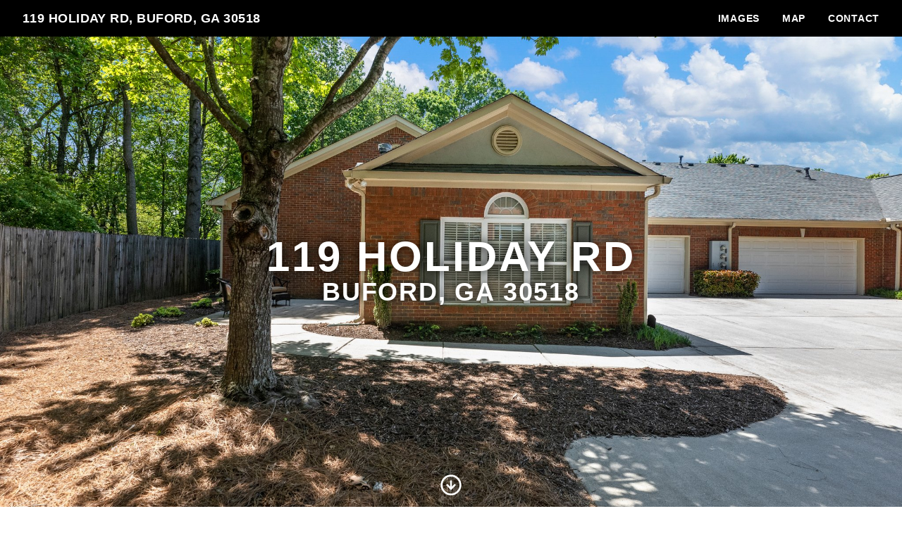

--- FILE ---
content_type: text/html; charset=UTF-8
request_url: https://app.moorevisions.com/sites/119-holiday-rd-buford-ga-30518-9085398
body_size: 119669
content:
<!DOCTYPE html>
<html lang="en">

<head>
    <meta charset="utf-8">
    <meta http-equiv="X-UA-Compatible" content="IE=edge">
    <meta name="viewport" content="width=device-width, initial-scale=1">

    <!-- CSRF Token -->
    <meta name="csrf-token" content="kJqrE0knInMTrXlIFeUsKQT9NsJLCM1ieRSpG3sR">

    <title>119 Holiday Rd, Buford, GA 30518 | Moore Visions</title>

<link rel="canonical" href="https://app.moorevisions.com/sites/119-holiday-rd-buford-ga-30518-9085398" />

<meta name="title" content="119 Holiday Rd, Buford, GA 30518 | Moore Visions">
<meta name="description"
      content="View this amazing property, images, and listing information.">

<meta property="og:type" content="article">
<meta property="fb:app_id" content="122531765081738" />
<meta property="og:url" content="https://app.moorevisions.com/sites/119-holiday-rd-buford-ga-30518-9085398/branded">
<meta property="og:title" content="119 Holiday Rd, Buford, GA 30518 | Moore Visions">
<meta property="og:description"
      content="View this amazing property, images, and listing information.">
<meta property="og:image" content="https://cdn.aryeo.com/listings/119-holiday-rd-buford-ga-30518-9085398/resized/large/large-018f1a8f-3681-7005-8f4e-f03b156d18ff.jpg">
    <meta property="og:image:width" content="">
    <meta property="og:image:height" content="">

<meta property="twitter:card" content="summary_large_image">
<meta property="twitter:url" content="https://app.moorevisions.com/sites/119-holiday-rd-buford-ga-30518-9085398/branded">
<meta property="twitter:title" content="119 Holiday Rd, Buford, GA 30518 | Moore Visions">
<meta property="twitter:description" content="">
<meta property="twitter:image" content="https://cdn.aryeo.com/listings/119-holiday-rd-buford-ga-30518-9085398/resized/large/large-018f1a8f-3681-7005-8f4e-f03b156d18ff.jpg">

<link rel="icon" type="image/x-icon" href="https://www.aryeo.com/cdn-cgi/image/width=32,height=32,metadata=keep,format=png/https://ucarecdn.com/14984fbe-1908-46ed-8351-6dd814753bd5/">

    <link rel="dns-prefetch" href="https://cdn.usefathom.com">
    <link rel="dns-prefetch" href="https://maps.googleapis.com">
    <link rel="dns-prefetch" href="https://www.google.com">
<link rel="dns-prefetch" href="https://fonts.gstatic.com">
<link rel="dns-prefetch" href="https://www.gstatic.com">
<link rel="dns-prefetch" href="https://fonts.googleapis.com">
<link rel="dns-prefetch" href="https://www.google-analytics.com">




    <link rel="apple-touch-icon" sizes="180x180" href="https://aryeo-r2-assets.aryeo.com/apple-touch-icon.png">
    <link rel="manifest" href="https://aryeo-r2-assets.aryeo.com/manifest.json">
    <link rel="mask-icon" href="https://aryeo-r2-assets.aryeo.com/safari-pinned-tab.svg" color="#5bbad5">
    <meta name="theme-color" content="#ffffff">

    <link rel="preload" as="style" href="https://aryeo-r2-assets.aryeo.com/assets/e6fffb83751f77ffa847f13d178113d9/build/assets/v2-D6U3Rfxs.css" /><link rel="modulepreload" as="script" href="https://aryeo-r2-assets.aryeo.com/assets/e6fffb83751f77ffa847f13d178113d9/build/assets/connection--P3lWIQ2.js" /><link rel="modulepreload" as="script" href="https://aryeo-r2-assets.aryeo.com/assets/e6fffb83751f77ffa847f13d178113d9/build/assets/_sentry-release-injection-file-zfCD5hky.js" /><link rel="stylesheet" href="https://aryeo-r2-assets.aryeo.com/assets/e6fffb83751f77ffa847f13d178113d9/build/assets/v2-D6U3Rfxs.css" data-navigate-track="reload" /><script type="module" src="https://aryeo-r2-assets.aryeo.com/assets/e6fffb83751f77ffa847f13d178113d9/build/assets/connection--P3lWIQ2.js" data-navigate-track="reload"></script>    <script src="https://aryeo-r2-assets.aryeo.com/assets/e6fffb83751f77ffa847f13d178113d9/legacy/js/display.js?id=4a67a4242352784af2ad" defer></script>

    
        <style>
  
  
  
  
  
  
  
  
  
  
  
  
  
  

  
   :root {
    --font-custom: 'Inter';
  }

  </style>
    
    <script type="application/ld+json">{"@context":"http:\/\/schema.org","@graph":[{"@type":"House","name":"119 Holiday Rd, Buford, GA 30518","description":null,"accommodationCategory":null,"floorSize":{"@type":"QuantitativeValue","value":null,"unitCode":"FTK"},"numberOfBathroomsTotal":null,"numberOfBedrooms":null,"yearBuilt":null,"address":{"@type":"PostalAddress","addressCountry":null,"addressLocality":"Buford","addressRegion":"GA","postalCode":"30518","streetAddress":"119 Holiday Rd"},"photo":[{"@type":"ImageObject","author":"Moore Visions","contentLocation":"119 Holiday Rd, Buford, GA 30518","contentUrl":"https:\/\/cdn.aryeo.com\/listings\/119-holiday-rd-buford-ga-30518-9085398\/resized\/large\/large-018f1a8f-3681-7005-8f4e-f03b156d18ff.jpg","datePublished":"2024-04-26T13:19:04.000000Z","description":null,"name":"119 Holiday Rd photo 1"},{"@type":"ImageObject","author":"Moore Visions","contentLocation":"119 Holiday Rd, Buford, GA 30518","contentUrl":"https:\/\/cdn.aryeo.com\/listings\/119-holiday-rd-buford-ga-30518-9085398\/resized\/large\/large-018f1a8f-3438-73d2-9930-f848e83f1901.jpg","datePublished":"2024-04-26T13:19:03.000000Z","description":null,"name":"119 Holiday Rd photo 2"},{"@type":"ImageObject","author":"Moore Visions","contentLocation":"119 Holiday Rd, Buford, GA 30518","contentUrl":"https:\/\/cdn.aryeo.com\/listings\/119-holiday-rd-buford-ga-30518-9085398\/resized\/large\/large-018f1a8f-3474-7016-a758-f63d5439da4a.jpg","datePublished":"2024-04-26T13:19:03.000000Z","description":null,"name":"119 Holiday Rd photo 3"},{"@type":"ImageObject","author":"Moore Visions","contentLocation":"119 Holiday Rd, Buford, GA 30518","contentUrl":"https:\/\/cdn.aryeo.com\/listings\/119-holiday-rd-buford-ga-30518-9085398\/resized\/large\/large-018f1a8f-348b-7146-a6a8-8896df1d919d.jpg","datePublished":"2024-04-26T13:19:03.000000Z","description":null,"name":"119 Holiday Rd photo 4"},{"@type":"ImageObject","author":"Moore Visions","contentLocation":"119 Holiday Rd, Buford, GA 30518","contentUrl":"https:\/\/cdn.aryeo.com\/listings\/119-holiday-rd-buford-ga-30518-9085398\/resized\/large\/large-018f1a8f-34a7-706f-8ccf-a9c39d1fa73b.jpg","datePublished":"2024-04-26T13:19:03.000000Z","description":null,"name":"119 Holiday Rd photo 5"},{"@type":"ImageObject","author":"Moore Visions","contentLocation":"119 Holiday Rd, Buford, GA 30518","contentUrl":"https:\/\/cdn.aryeo.com\/listings\/119-holiday-rd-buford-ga-30518-9085398\/resized\/large\/large-018f1a8f-34c1-7366-aff8-3eb7ce7c0e26.jpg","datePublished":"2024-04-26T13:19:03.000000Z","description":null,"name":"119 Holiday Rd photo 6"},{"@type":"ImageObject","author":"Moore Visions","contentLocation":"119 Holiday Rd, Buford, GA 30518","contentUrl":"https:\/\/cdn.aryeo.com\/listings\/119-holiday-rd-buford-ga-30518-9085398\/resized\/large\/large-018f1a8f-34d8-70b5-b5b4-31e0214383e6.jpg","datePublished":"2024-04-26T13:19:03.000000Z","description":null,"name":"119 Holiday Rd photo 7"},{"@type":"ImageObject","author":"Moore Visions","contentLocation":"119 Holiday Rd, Buford, GA 30518","contentUrl":"https:\/\/cdn.aryeo.com\/listings\/119-holiday-rd-buford-ga-30518-9085398\/resized\/large\/large-018f1a8f-34ef-7191-afa9-0e7ddd6317ad.jpg","datePublished":"2024-04-26T13:19:03.000000Z","description":null,"name":"119 Holiday Rd photo 8"},{"@type":"ImageObject","author":"Moore Visions","contentLocation":"119 Holiday Rd, Buford, GA 30518","contentUrl":"https:\/\/cdn.aryeo.com\/listings\/119-holiday-rd-buford-ga-30518-9085398\/resized\/large\/large-018f1a8f-3508-7246-8610-9c21d1a14136.jpg","datePublished":"2024-04-26T13:19:03.000000Z","description":null,"name":"119 Holiday Rd photo 9"},{"@type":"ImageObject","author":"Moore Visions","contentLocation":"119 Holiday Rd, Buford, GA 30518","contentUrl":"https:\/\/cdn.aryeo.com\/listings\/119-holiday-rd-buford-ga-30518-9085398\/resized\/large\/large-018f1a8f-351d-7005-b935-4fd6dcad3b56.jpg","datePublished":"2024-04-26T13:19:03.000000Z","description":null,"name":"119 Holiday Rd photo 10"},{"@type":"ImageObject","author":"Moore Visions","contentLocation":"119 Holiday Rd, Buford, GA 30518","contentUrl":"https:\/\/cdn.aryeo.com\/listings\/119-holiday-rd-buford-ga-30518-9085398\/resized\/large\/large-018f1a8f-3535-733c-8237-8aca161335e8.jpg","datePublished":"2024-04-26T13:19:03.000000Z","description":null,"name":"119 Holiday Rd photo 11"},{"@type":"ImageObject","author":"Moore Visions","contentLocation":"119 Holiday Rd, Buford, GA 30518","contentUrl":"https:\/\/cdn.aryeo.com\/listings\/119-holiday-rd-buford-ga-30518-9085398\/resized\/large\/large-018f1a8f-3550-71d2-8e65-f24444058732.jpg","datePublished":"2024-04-26T13:19:04.000000Z","description":null,"name":"119 Holiday Rd photo 12"},{"@type":"ImageObject","author":"Moore Visions","contentLocation":"119 Holiday Rd, Buford, GA 30518","contentUrl":"https:\/\/cdn.aryeo.com\/listings\/119-holiday-rd-buford-ga-30518-9085398\/resized\/large\/large-018f1a8f-3568-7267-b8b5-e2fb09b1b251.jpg","datePublished":"2024-04-26T13:19:04.000000Z","description":null,"name":"119 Holiday Rd photo 13"},{"@type":"ImageObject","author":"Moore Visions","contentLocation":"119 Holiday Rd, Buford, GA 30518","contentUrl":"https:\/\/cdn.aryeo.com\/listings\/119-holiday-rd-buford-ga-30518-9085398\/resized\/large\/large-018f1a8f-357d-7110-b0c9-eab9374b05e7.jpg","datePublished":"2024-04-26T13:19:04.000000Z","description":null,"name":"119 Holiday Rd photo 14"},{"@type":"ImageObject","author":"Moore Visions","contentLocation":"119 Holiday Rd, Buford, GA 30518","contentUrl":"https:\/\/cdn.aryeo.com\/listings\/119-holiday-rd-buford-ga-30518-9085398\/resized\/large\/large-018f1a8f-3593-73ed-88f9-6ec310bedc2f.jpg","datePublished":"2024-04-26T13:19:04.000000Z","description":null,"name":"119 Holiday Rd photo 15"},{"@type":"ImageObject","author":"Moore Visions","contentLocation":"119 Holiday Rd, Buford, GA 30518","contentUrl":"https:\/\/cdn.aryeo.com\/listings\/119-holiday-rd-buford-ga-30518-9085398\/resized\/large\/large-018f1a8f-35ab-7177-beb1-a79c4fe48aaa.jpg","datePublished":"2024-04-26T13:19:04.000000Z","description":null,"name":"119 Holiday Rd photo 16"},{"@type":"ImageObject","author":"Moore Visions","contentLocation":"119 Holiday Rd, Buford, GA 30518","contentUrl":"https:\/\/cdn.aryeo.com\/listings\/119-holiday-rd-buford-ga-30518-9085398\/resized\/large\/large-018f1a8f-35c2-737c-ba17-b6191e4aeb6d.jpg","datePublished":"2024-04-26T13:19:04.000000Z","description":null,"name":"119 Holiday Rd photo 17"},{"@type":"ImageObject","author":"Moore Visions","contentLocation":"119 Holiday Rd, Buford, GA 30518","contentUrl":"https:\/\/cdn.aryeo.com\/listings\/119-holiday-rd-buford-ga-30518-9085398\/resized\/large\/large-018f1a8f-35dd-71b8-9034-83ede8c6d9d4.jpg","datePublished":"2024-04-26T13:19:04.000000Z","description":null,"name":"119 Holiday Rd photo 18"},{"@type":"ImageObject","author":"Moore Visions","contentLocation":"119 Holiday Rd, Buford, GA 30518","contentUrl":"https:\/\/cdn.aryeo.com\/listings\/119-holiday-rd-buford-ga-30518-9085398\/resized\/large\/large-018f1a8f-35f9-729c-9097-21571f4b317d.jpg","datePublished":"2024-04-26T13:19:04.000000Z","description":null,"name":"119 Holiday Rd photo 19"},{"@type":"ImageObject","author":"Moore Visions","contentLocation":"119 Holiday Rd, Buford, GA 30518","contentUrl":"https:\/\/cdn.aryeo.com\/listings\/119-holiday-rd-buford-ga-30518-9085398\/resized\/large\/large-018f1a8f-3616-7186-85ff-c2e2a419549c.jpg","datePublished":"2024-04-26T13:19:04.000000Z","description":null,"name":"119 Holiday Rd photo 20"},{"@type":"ImageObject","author":"Moore Visions","contentLocation":"119 Holiday Rd, Buford, GA 30518","contentUrl":"https:\/\/cdn.aryeo.com\/listings\/119-holiday-rd-buford-ga-30518-9085398\/resized\/large\/large-018f1a8f-3633-7040-8466-2dc34ebe1958.jpg","datePublished":"2024-04-26T13:19:04.000000Z","description":null,"name":"119 Holiday Rd photo 21"},{"@type":"ImageObject","author":"Moore Visions","contentLocation":"119 Holiday Rd, Buford, GA 30518","contentUrl":"https:\/\/cdn.aryeo.com\/listings\/119-holiday-rd-buford-ga-30518-9085398\/resized\/large\/large-018f1a8f-36a8-70bb-846f-5cac55c88263.jpg","datePublished":"2024-04-26T13:19:04.000000Z","description":null,"name":"119 Holiday Rd photo 22"},{"@type":"ImageObject","author":"Moore Visions","contentLocation":"119 Holiday Rd, Buford, GA 30518","contentUrl":"https:\/\/cdn.aryeo.com\/listings\/119-holiday-rd-buford-ga-30518-9085398\/resized\/large\/large-018f1a8f-366a-717c-8f36-3af7597c4f04.jpg","datePublished":"2024-04-26T13:19:04.000000Z","description":null,"name":"119 Holiday Rd photo 23"},{"@type":"ImageObject","author":"Moore Visions","contentLocation":"119 Holiday Rd, Buford, GA 30518","contentUrl":"https:\/\/cdn.aryeo.com\/listings\/119-holiday-rd-buford-ga-30518-9085398\/resized\/large\/large-018f1a8f-3650-70f4-865b-185759e78d0b.jpg","datePublished":"2024-04-26T13:19:04.000000Z","description":null,"name":"119 Holiday Rd photo 24"},{"@type":"ImageObject","author":"Moore Visions","contentLocation":"119 Holiday Rd, Buford, GA 30518","contentUrl":"https:\/\/cdn.aryeo.com\/listings\/119-holiday-rd-buford-ga-30518-9085398\/resized\/large\/large-018f1a8f-36c4-72ad-91e0-917347273ccb.jpg","datePublished":"2024-04-26T13:19:04.000000Z","description":null,"name":"119 Holiday Rd photo 25"},{"@type":"ImageObject","author":"Moore Visions","contentLocation":"119 Holiday Rd, Buford, GA 30518","contentUrl":"https:\/\/cdn.aryeo.com\/listings\/119-holiday-rd-buford-ga-30518-9085398\/resized\/large\/large-018f1a8f-36e4-7319-acc7-9fbffabf8449.jpg","datePublished":"2024-04-26T13:19:04.000000Z","description":null,"name":"119 Holiday Rd photo 26"}],"accommodationFloorPlan":{"@type":"Floorplan","floorSize":{"@type":"QuantitativeValue","value":null,"unitCode":"FTK"},"layoutImage":[],"numberOfBathroomsTotal":null,"numberOfBedrooms":null}},{"@type":"Place","geo":{"@type":"GeoCoordinates","latitude":34.1455423,"longitude":-83.970684},"name":"119 Holiday Rd, Buford, GA 30518"},{"@type":"RealEstateAgent","image":"https:\/\/aryeo.sfo2.cdn.digitaloceanspaces.com\/user_media\/7c7cfc16-3c38-4af4-9292-e03ebe96f43e\/732a1f68-0536-4733-9d42-1c2b6930a77a.JPG","name":"Jeanine Van Morris","url":null,"email":"jvanmorris@psponline.com","legalName":null,"logo":"https:\/\/aryeo.sfo2.cdn.digitaloceanspaces.com\/group_media\/3262e288-eeed-4143-9ecc-618e33fe15c9\/56ed5e65-5c4d-4abc-952e-3a42461c17de.jpg","contactPoint":[{"@type":"ContactPoint","telephone":"+14049874851","contactType":"Real Estate Agent"}]}]}</script>
    <style>
    html {
        /* Colors - Base */
        --rw-color-black: 0 0 0;
        --rw-color-white: 255 255 255;

        /* Colors - Brand */
        --color-primary-lightest: 255 248 247;
        --color-primary-lighter: 252 203 199;
        --color-primary-light: 248 135 127;
        --color-primary-default: 244 67 54;
        --color-primary-dark: 210 25 11;
        --color-primary-darker: 186 22 10;
        --color-primary-darkest: 137 16 8;

        /* Colors - Button Text */
        --rw-color-primary-button-text-primary: 255 255 255;
    }

    
    html,
    .font-heading,
    .font-body {
        font-family: 'Inter', sans-serif;
    }

    
    .text-heading {
        color: #000
    }

    .text-paragraph {
        color: #474b4f;
    }

    .property-description > p {
      margin-bottom: 1.5rem;
    }

    .text-navigation {
        color: #fff;
    }

    .bg-navigation {
        background-color: #000;
    }

    .bg-primary {
        background-color: #000;
    }

    .border-primary {
        border-color: #000;
    }

    .text-primary {
        color: #000;
    }

    .tabs>div::-webkit-scrollbar {
        width: 4px;
        height: 4px;
    }

    .tabs>div::-webkit-scrollbar-track {
        background: #f1f1f1;
    }

    .tabs>div::-webkit-scrollbar-thumb {
        background: #ccc;
    }

    .tabs>div::-webkit-scrollbar-thumb:hover {
        background: #bbb;
    }

    .tabs-overlay {
        content: '';
        display: block;
        position: absolute;
        top: 0;
        left: 0;
        width: 100%;
        height: 100%;
        pointer-events: none;
        background: linear-gradient(90deg,
                rgba(255, 255, 255, 1) 0%,
                rgba(255, 255, 255, 0) 15%,
                rgba(255, 255, 255, 0) 85%,
                rgba(255, 255, 255, 1) 100%);
    }

    @media (min-width: 640px) {
        .tabs-overlay {
            display: none;
        }
    }

    /* Disable iOS context menus */
    .no-select,
    .no-select * {
        -webkit-touch-callout: none;
        -webkit-user-select: none;
        -khtml-user-select: none;
        -moz-user-select: none;
        -ms-user-select: none;
        user-select: none;
    }
    .animated {
        animation-duration: 700ms;
        animation-fill-mode: both;
    }

    /* Animations */
    @media print, (prefers-reduced-motion: reduce) {
        .animated {
            animation-duration: 1ms !important;
            transition-duration: 1ms !important;
            animation-iteration-count: 1 !important;
        }

        .animated[class*='Out'] {
            opacity: 0;
        }
    }


    @keyframes fadeIn {
        from {
            opacity: 0;
        }

        to {
            opacity: 1;
        }
    }

    .fadeIn {
        animation-name: fadeIn;
    }

    @keyframes fadeOut {
        from {
            opacity: 1;
        }

        to {
            opacity: 0;
        }
    }

    .fadeOut {
        animation-name: fadeOut;
    }

    /* Flex Gallery */
    .flex-gallery {
        margin: 0 auto;
        display: flex;
        align-items: flex-start;
        flex-wrap: wrap;
    }
    .flex-gallery > * {
        grow:1;
        margin: .2rem;
    }

    .flex-gallery__image-container {
      overflow: hidden
    }

    .flex-gallery__image-container > img {
        display: block;
        min-width: 100%;
        height: 16rem;
        max-width: 24rem;
        width: 100%;
        object-fit: cover;
        transition-duration: 300ms;
    }

    .flex-gallery__image-container.flex-gallery__image-container--show-interaction > img:hover {
       transform: scale(1.1);
    }

    .flex-gallery__image-caption {
      padding: 1rem 0;
      width: 100%;
      max-width: 24rem;
    }

    /* Vegas Slideshow */
    .vegas-timer {
        height: 4px;
    }

    .vegas-timer-progress {
        background-color: #000 !important;
    }
</style>
<!-- Livewire Styles --><style >[wire\:loading][wire\:loading], [wire\:loading\.delay][wire\:loading\.delay], [wire\:loading\.inline-block][wire\:loading\.inline-block], [wire\:loading\.inline][wire\:loading\.inline], [wire\:loading\.block][wire\:loading\.block], [wire\:loading\.flex][wire\:loading\.flex], [wire\:loading\.table][wire\:loading\.table], [wire\:loading\.grid][wire\:loading\.grid], [wire\:loading\.inline-flex][wire\:loading\.inline-flex] {display: none;}[wire\:loading\.delay\.none][wire\:loading\.delay\.none], [wire\:loading\.delay\.shortest][wire\:loading\.delay\.shortest], [wire\:loading\.delay\.shorter][wire\:loading\.delay\.shorter], [wire\:loading\.delay\.short][wire\:loading\.delay\.short], [wire\:loading\.delay\.default][wire\:loading\.delay\.default], [wire\:loading\.delay\.long][wire\:loading\.delay\.long], [wire\:loading\.delay\.longer][wire\:loading\.delay\.longer], [wire\:loading\.delay\.longest][wire\:loading\.delay\.longest] {display: none;}[wire\:offline][wire\:offline] {display: none;}[wire\:dirty]:not(textarea):not(input):not(select) {display: none;}:root {--livewire-progress-bar-color: #2299dd;}[x-cloak] {display: none !important;}[wire\:cloak] {display: none !important;}</style>
</head>

<body class="h-full min-h-screen text-base antialiased font-normal bg-white text-paragraph font-body">
<div id="app" class="relative flex flex-col h-screen">
    <div id="Header" x-data="{ navIsOpen: false, ...scrollLinks() }">
  <header class="fixed top-0 z-20 w-full px-8 py-3 bg-navigation text-navigation md:flex md:flex-wrap md:items-center md:justify-between">
    <div class="flex items-center justify-between w-full md:w-auto">
            <a class="text-lg font-semibold tracking-wide truncate uppercase hover:opacity-75" href="#" title="Back to the Top">
        119 Holiday Rd, Buford, GA 30518
      </a>
      
      <button aria-label="nav-toggle" class="rounded md:hidden focus:outline-none focus:ring" style="line-height: 0" @click="navIsOpen = ! navIsOpen">
        <span class="sr-only">Toggle Navigation</span>
        <svg class="inline-block w-8 fill-current" viewBox="0 0 24 24">
          <path d="M4 5h16a1 1 0 0 1 0 2H4a1 1 0 1 1 0-2zm0 6h16a1 1 0 0 1 0 2H4a1 1 0 0 1 0-2zm0 6h16a1 1 0 0 1 0 2H4a1 1 0 0 1 0-2z" />
        </svg>
      </button>
    </div>

    <nav :class="navIsOpen ? '' : 'hidden md:block'" class="md:block" x-cloak>
      <div class="flex-col flex-1 mt-4 -mx-4 md:flex md:mt-0 md:flex-row md:items-center md:justify-end">
                                                        <div>
          <a class="inline-block px-4 py-2 text-sm font-semibold tracking-wider uppercase md:py-0 hover:opacity-75" href="#ImageGallery" @click.prevent="scroll('/#ImageGallery')">
            Images
          </a>
        </div>
                                <div>
          <a class="inline-block px-4 py-2 text-sm font-semibold tracking-wider uppercase md:py-0 hover:opacity-75" href="#Map" @click.prevent="scroll('/#Map')">
            Map
          </a>
        </div>
                                <div>
          <a class="inline-block px-4 py-2 text-sm font-semibold tracking-wider uppercase md:py-0 hover:opacity-75" href="#ContactForm" @click.prevent="scroll('/#ContactForm')">
            Contact
          </a>
        </div>
                              </div>
    </nav>
  </header>
  <div class="h-12"></div>
</div>

                                            <section id="Hero" x-data="{ ...scrollLinks(48) }">
  <div class="relative overflow-hidden text-center text-white">
          <img
        src="https://cdn.aryeo.com/listings/119-holiday-rd-buford-ga-30518-9085398/resized/large/large-018f1a8f-3681-7005-8f4e-f03b156d18ff.jpg"
        class="object-cover w-full mx-auto overflow-hidden" style="min-height:80vh;max-height:100vh;margin-top:-47px"
        alt=""
        width="5328"
        height="4000"
      >
        <div class="absolute z-10 text-center font-heading" style="top:50%;left:50%;transform: translate(-50%, -50%)">
              <h1>
          <div class="text-3xl font-semibold leading-tight tracking-wider text-white uppercase text-shadow-lg md:text-6xl">
            119 Holiday Rd
          </div>
          <div class="text-xl font-semibold leading-tight tracking-wider text-white uppercase text-shadow-lg md:text-4xl">
            Buford, GA 30518
          </div>
        </h1>
          </div>
        <a class="absolute z-10 pb-16 text-white hover:opacity-75" style="left:50%;transform: translate(-50%, -50%)" href="#main-content" @click.prevent="scroll('#main-content')" title="Scroll to Content">
      <span class="sr-only">Scroll to Content</span>
      <svg class="w-8 h-8" viewBox="0 0 24 24" stroke="currentColor" stroke-width="2" fill="none" stroke-linecap="round" stroke-linejoin="round">
        <circle cx="12" cy="12" r="10"></circle>
        <polyline points="8 12 12 16 16 12"></polyline>
        <line x1="12" y1="8" x2="12" y2="16"></line>
      </svg>
    </a>
      </div>
</section>
<div id="main-content"></div>
                                                        <div class="bg-gray-50">
                                                                            </div>
                                                    <section
    id="ImageGallery"
    x-data="{
        imageContainerHeight: null,
        imageContainerCollapsed: true,
        ...imageGallery('.imageGallery'),
    }"
    x-init="
        setGalleryContent([{&quot;id&quot;:54651198,&quot;original_name&quot;:&quot;P1337946.jpg&quot;,&quot;original_url&quot;:&quot;https:\/\/cdn.aryeo.com\/listings\/119-holiday-rd-buford-ga-30518-9085398\/018f1a8f-3681-7005-8f4e-f03b156d18ff.jpg&quot;,&quot;thumbnail_url&quot;:&quot;https:\/\/cdn.aryeo.com\/listings\/119-holiday-rd-buford-ga-30518-9085398\/resized\/thumbnail\/thumbnail-018f1a8f-3681-7005-8f4e-f03b156d18ff.jpg&quot;,&quot;large_url&quot;:&quot;https:\/\/cdn.aryeo.com\/listings\/119-holiday-rd-buford-ga-30518-9085398\/resized\/large\/large-018f1a8f-3681-7005-8f4e-f03b156d18ff.jpg&quot;,&quot;listing_id&quot;:1297914,&quot;index&quot;:0,&quot;caption&quot;:null,&quot;created_at&quot;:&quot;2024-04-26T13:19:04.000000Z&quot;,&quot;updated_at&quot;:&quot;2024-04-26T13:19:43.000000Z&quot;,&quot;uploadcare_uuid&quot;:&quot;id:eheqpmnhaVAAAAAAAAZHDA&quot;,&quot;file_type&quot;:&quot;jpeg&quot;,&quot;deleted_at&quot;:null,&quot;is_live&quot;:true,&quot;upload_width&quot;:5328,&quot;upload_height&quot;:4000,&quot;upload_size&quot;:20023279,&quot;upload_format&quot;:&quot;jpeg&quot;,&quot;mime_type&quot;:null,&quot;dpi_width&quot;:null,&quot;dpi_height&quot;:null,&quot;original_size_bytes&quot;:null,&quot;total_object_bytes&quot;:null,&quot;copied_to_cdn&quot;:true,&quot;uuid&quot;:&quot;018f1a8f-3681-7005-8f4e-f03b156d18ff&quot;,&quot;team_member_id&quot;:null,&quot;team_member_type&quot;:null,&quot;esoft_order_line_id&quot;:null,&quot;esoft_original_name&quot;:null,&quot;media_connection_id&quot;:null},{&quot;id&quot;:54651176,&quot;original_name&quot;:&quot;P1337878.jpg&quot;,&quot;original_url&quot;:&quot;https:\/\/cdn.aryeo.com\/listings\/119-holiday-rd-buford-ga-30518-9085398\/018f1a8f-3438-73d2-9930-f848e83f1901.jpg&quot;,&quot;thumbnail_url&quot;:&quot;https:\/\/cdn.aryeo.com\/listings\/119-holiday-rd-buford-ga-30518-9085398\/resized\/thumbnail\/thumbnail-018f1a8f-3438-73d2-9930-f848e83f1901.jpg&quot;,&quot;large_url&quot;:&quot;https:\/\/cdn.aryeo.com\/listings\/119-holiday-rd-buford-ga-30518-9085398\/resized\/large\/large-018f1a8f-3438-73d2-9930-f848e83f1901.jpg&quot;,&quot;listing_id&quot;:1297914,&quot;index&quot;:1,&quot;caption&quot;:null,&quot;created_at&quot;:&quot;2024-04-26T13:19:03.000000Z&quot;,&quot;updated_at&quot;:&quot;2024-04-26T13:19:29.000000Z&quot;,&quot;uploadcare_uuid&quot;:&quot;id:eheqpmnhaVAAAAAAAAZHEg&quot;,&quot;file_type&quot;:&quot;jpeg&quot;,&quot;deleted_at&quot;:null,&quot;is_live&quot;:true,&quot;upload_width&quot;:5331,&quot;upload_height&quot;:4002,&quot;upload_size&quot;:12034045,&quot;upload_format&quot;:&quot;jpeg&quot;,&quot;mime_type&quot;:null,&quot;dpi_width&quot;:null,&quot;dpi_height&quot;:null,&quot;original_size_bytes&quot;:null,&quot;total_object_bytes&quot;:null,&quot;copied_to_cdn&quot;:true,&quot;uuid&quot;:&quot;018f1a8f-3438-73d2-9930-f848e83f1901&quot;,&quot;team_member_id&quot;:null,&quot;team_member_type&quot;:null,&quot;esoft_order_line_id&quot;:null,&quot;esoft_original_name&quot;:null,&quot;media_connection_id&quot;:null},{&quot;id&quot;:54651177,&quot;original_name&quot;:&quot;P1337881.jpg&quot;,&quot;original_url&quot;:&quot;https:\/\/cdn.aryeo.com\/listings\/119-holiday-rd-buford-ga-30518-9085398\/018f1a8f-3474-7016-a758-f63d5439da4a.jpg&quot;,&quot;thumbnail_url&quot;:&quot;https:\/\/cdn.aryeo.com\/listings\/119-holiday-rd-buford-ga-30518-9085398\/resized\/thumbnail\/thumbnail-018f1a8f-3474-7016-a758-f63d5439da4a.jpg&quot;,&quot;large_url&quot;:&quot;https:\/\/cdn.aryeo.com\/listings\/119-holiday-rd-buford-ga-30518-9085398\/resized\/large\/large-018f1a8f-3474-7016-a758-f63d5439da4a.jpg&quot;,&quot;listing_id&quot;:1297914,&quot;index&quot;:2,&quot;caption&quot;:null,&quot;created_at&quot;:&quot;2024-04-26T13:19:03.000000Z&quot;,&quot;updated_at&quot;:&quot;2024-04-26T13:19:29.000000Z&quot;,&quot;uploadcare_uuid&quot;:&quot;id:eheqpmnhaVAAAAAAAAZHCg&quot;,&quot;file_type&quot;:&quot;jpeg&quot;,&quot;deleted_at&quot;:null,&quot;is_live&quot;:true,&quot;upload_width&quot;:5330,&quot;upload_height&quot;:4001,&quot;upload_size&quot;:11948540,&quot;upload_format&quot;:&quot;jpeg&quot;,&quot;mime_type&quot;:null,&quot;dpi_width&quot;:null,&quot;dpi_height&quot;:null,&quot;original_size_bytes&quot;:null,&quot;total_object_bytes&quot;:null,&quot;copied_to_cdn&quot;:true,&quot;uuid&quot;:&quot;018f1a8f-3474-7016-a758-f63d5439da4a&quot;,&quot;team_member_id&quot;:null,&quot;team_member_type&quot;:null,&quot;esoft_order_line_id&quot;:null,&quot;esoft_original_name&quot;:null,&quot;media_connection_id&quot;:null},{&quot;id&quot;:54651178,&quot;original_name&quot;:&quot;P1337884.jpg&quot;,&quot;original_url&quot;:&quot;https:\/\/cdn.aryeo.com\/listings\/119-holiday-rd-buford-ga-30518-9085398\/018f1a8f-348b-7146-a6a8-8896df1d919d.jpg&quot;,&quot;thumbnail_url&quot;:&quot;https:\/\/cdn.aryeo.com\/listings\/119-holiday-rd-buford-ga-30518-9085398\/resized\/thumbnail\/thumbnail-018f1a8f-348b-7146-a6a8-8896df1d919d.jpg&quot;,&quot;large_url&quot;:&quot;https:\/\/cdn.aryeo.com\/listings\/119-holiday-rd-buford-ga-30518-9085398\/resized\/large\/large-018f1a8f-348b-7146-a6a8-8896df1d919d.jpg&quot;,&quot;listing_id&quot;:1297914,&quot;index&quot;:3,&quot;caption&quot;:null,&quot;created_at&quot;:&quot;2024-04-26T13:19:03.000000Z&quot;,&quot;updated_at&quot;:&quot;2024-04-26T13:19:29.000000Z&quot;,&quot;uploadcare_uuid&quot;:&quot;id:eheqpmnhaVAAAAAAAAZHCw&quot;,&quot;file_type&quot;:&quot;jpeg&quot;,&quot;deleted_at&quot;:null,&quot;is_live&quot;:true,&quot;upload_width&quot;:5331,&quot;upload_height&quot;:4005,&quot;upload_size&quot;:12436397,&quot;upload_format&quot;:&quot;jpeg&quot;,&quot;mime_type&quot;:null,&quot;dpi_width&quot;:null,&quot;dpi_height&quot;:null,&quot;original_size_bytes&quot;:null,&quot;total_object_bytes&quot;:null,&quot;copied_to_cdn&quot;:true,&quot;uuid&quot;:&quot;018f1a8f-348b-7146-a6a8-8896df1d919d&quot;,&quot;team_member_id&quot;:null,&quot;team_member_type&quot;:null,&quot;esoft_order_line_id&quot;:null,&quot;esoft_original_name&quot;:null,&quot;media_connection_id&quot;:null},{&quot;id&quot;:54651179,&quot;original_name&quot;:&quot;P1337887.jpg&quot;,&quot;original_url&quot;:&quot;https:\/\/cdn.aryeo.com\/listings\/119-holiday-rd-buford-ga-30518-9085398\/018f1a8f-34a7-706f-8ccf-a9c39d1fa73b.jpg&quot;,&quot;thumbnail_url&quot;:&quot;https:\/\/cdn.aryeo.com\/listings\/119-holiday-rd-buford-ga-30518-9085398\/resized\/thumbnail\/thumbnail-018f1a8f-34a7-706f-8ccf-a9c39d1fa73b.jpg&quot;,&quot;large_url&quot;:&quot;https:\/\/cdn.aryeo.com\/listings\/119-holiday-rd-buford-ga-30518-9085398\/resized\/large\/large-018f1a8f-34a7-706f-8ccf-a9c39d1fa73b.jpg&quot;,&quot;listing_id&quot;:1297914,&quot;index&quot;:4,&quot;caption&quot;:null,&quot;created_at&quot;:&quot;2024-04-26T13:19:03.000000Z&quot;,&quot;updated_at&quot;:&quot;2024-04-26T13:19:29.000000Z&quot;,&quot;uploadcare_uuid&quot;:&quot;id:eheqpmnhaVAAAAAAAAZHEA&quot;,&quot;file_type&quot;:&quot;jpeg&quot;,&quot;deleted_at&quot;:null,&quot;is_live&quot;:true,&quot;upload_width&quot;:5332,&quot;upload_height&quot;:4002,&quot;upload_size&quot;:13011341,&quot;upload_format&quot;:&quot;jpeg&quot;,&quot;mime_type&quot;:null,&quot;dpi_width&quot;:null,&quot;dpi_height&quot;:null,&quot;original_size_bytes&quot;:null,&quot;total_object_bytes&quot;:null,&quot;copied_to_cdn&quot;:true,&quot;uuid&quot;:&quot;018f1a8f-34a7-706f-8ccf-a9c39d1fa73b&quot;,&quot;team_member_id&quot;:null,&quot;team_member_type&quot;:null,&quot;esoft_order_line_id&quot;:null,&quot;esoft_original_name&quot;:null,&quot;media_connection_id&quot;:null},{&quot;id&quot;:54651180,&quot;original_name&quot;:&quot;P1337890.jpg&quot;,&quot;original_url&quot;:&quot;https:\/\/cdn.aryeo.com\/listings\/119-holiday-rd-buford-ga-30518-9085398\/018f1a8f-34c1-7366-aff8-3eb7ce7c0e26.jpg&quot;,&quot;thumbnail_url&quot;:&quot;https:\/\/cdn.aryeo.com\/listings\/119-holiday-rd-buford-ga-30518-9085398\/resized\/thumbnail\/thumbnail-018f1a8f-34c1-7366-aff8-3eb7ce7c0e26.jpg&quot;,&quot;large_url&quot;:&quot;https:\/\/cdn.aryeo.com\/listings\/119-holiday-rd-buford-ga-30518-9085398\/resized\/large\/large-018f1a8f-34c1-7366-aff8-3eb7ce7c0e26.jpg&quot;,&quot;listing_id&quot;:1297914,&quot;index&quot;:5,&quot;caption&quot;:null,&quot;created_at&quot;:&quot;2024-04-26T13:19:03.000000Z&quot;,&quot;updated_at&quot;:&quot;2024-04-26T13:19:29.000000Z&quot;,&quot;uploadcare_uuid&quot;:&quot;id:eheqpmnhaVAAAAAAAAZHBQ&quot;,&quot;file_type&quot;:&quot;jpeg&quot;,&quot;deleted_at&quot;:null,&quot;is_live&quot;:true,&quot;upload_width&quot;:5333,&quot;upload_height&quot;:4005,&quot;upload_size&quot;:11869105,&quot;upload_format&quot;:&quot;jpeg&quot;,&quot;mime_type&quot;:null,&quot;dpi_width&quot;:null,&quot;dpi_height&quot;:null,&quot;original_size_bytes&quot;:null,&quot;total_object_bytes&quot;:null,&quot;copied_to_cdn&quot;:true,&quot;uuid&quot;:&quot;018f1a8f-34c1-7366-aff8-3eb7ce7c0e26&quot;,&quot;team_member_id&quot;:null,&quot;team_member_type&quot;:null,&quot;esoft_order_line_id&quot;:null,&quot;esoft_original_name&quot;:null,&quot;media_connection_id&quot;:null},{&quot;id&quot;:54651181,&quot;original_name&quot;:&quot;P1337893.jpg&quot;,&quot;original_url&quot;:&quot;https:\/\/cdn.aryeo.com\/listings\/119-holiday-rd-buford-ga-30518-9085398\/018f1a8f-34d8-70b5-b5b4-31e0214383e6.jpg&quot;,&quot;thumbnail_url&quot;:&quot;https:\/\/cdn.aryeo.com\/listings\/119-holiday-rd-buford-ga-30518-9085398\/resized\/thumbnail\/thumbnail-018f1a8f-34d8-70b5-b5b4-31e0214383e6.jpg&quot;,&quot;large_url&quot;:&quot;https:\/\/cdn.aryeo.com\/listings\/119-holiday-rd-buford-ga-30518-9085398\/resized\/large\/large-018f1a8f-34d8-70b5-b5b4-31e0214383e6.jpg&quot;,&quot;listing_id&quot;:1297914,&quot;index&quot;:6,&quot;caption&quot;:null,&quot;created_at&quot;:&quot;2024-04-26T13:19:03.000000Z&quot;,&quot;updated_at&quot;:&quot;2024-04-26T13:19:29.000000Z&quot;,&quot;uploadcare_uuid&quot;:&quot;id:eheqpmnhaVAAAAAAAAZG_w&quot;,&quot;file_type&quot;:&quot;jpeg&quot;,&quot;deleted_at&quot;:null,&quot;is_live&quot;:true,&quot;upload_width&quot;:5335,&quot;upload_height&quot;:4004,&quot;upload_size&quot;:12360967,&quot;upload_format&quot;:&quot;jpeg&quot;,&quot;mime_type&quot;:null,&quot;dpi_width&quot;:null,&quot;dpi_height&quot;:null,&quot;original_size_bytes&quot;:null,&quot;total_object_bytes&quot;:null,&quot;copied_to_cdn&quot;:true,&quot;uuid&quot;:&quot;018f1a8f-34d8-70b5-b5b4-31e0214383e6&quot;,&quot;team_member_id&quot;:null,&quot;team_member_type&quot;:null,&quot;esoft_order_line_id&quot;:null,&quot;esoft_original_name&quot;:null,&quot;media_connection_id&quot;:null},{&quot;id&quot;:54651182,&quot;original_name&quot;:&quot;P1337896.jpg&quot;,&quot;original_url&quot;:&quot;https:\/\/cdn.aryeo.com\/listings\/119-holiday-rd-buford-ga-30518-9085398\/018f1a8f-34ef-7191-afa9-0e7ddd6317ad.jpg&quot;,&quot;thumbnail_url&quot;:&quot;https:\/\/cdn.aryeo.com\/listings\/119-holiday-rd-buford-ga-30518-9085398\/resized\/thumbnail\/thumbnail-018f1a8f-34ef-7191-afa9-0e7ddd6317ad.jpg&quot;,&quot;large_url&quot;:&quot;https:\/\/cdn.aryeo.com\/listings\/119-holiday-rd-buford-ga-30518-9085398\/resized\/large\/large-018f1a8f-34ef-7191-afa9-0e7ddd6317ad.jpg&quot;,&quot;listing_id&quot;:1297914,&quot;index&quot;:7,&quot;caption&quot;:null,&quot;created_at&quot;:&quot;2024-04-26T13:19:03.000000Z&quot;,&quot;updated_at&quot;:&quot;2024-04-26T13:19:29.000000Z&quot;,&quot;uploadcare_uuid&quot;:&quot;id:eheqpmnhaVAAAAAAAAZHFw&quot;,&quot;file_type&quot;:&quot;jpeg&quot;,&quot;deleted_at&quot;:null,&quot;is_live&quot;:true,&quot;upload_width&quot;:5330,&quot;upload_height&quot;:4004,&quot;upload_size&quot;:14103383,&quot;upload_format&quot;:&quot;jpeg&quot;,&quot;mime_type&quot;:null,&quot;dpi_width&quot;:null,&quot;dpi_height&quot;:null,&quot;original_size_bytes&quot;:null,&quot;total_object_bytes&quot;:null,&quot;copied_to_cdn&quot;:true,&quot;uuid&quot;:&quot;018f1a8f-34ef-7191-afa9-0e7ddd6317ad&quot;,&quot;team_member_id&quot;:null,&quot;team_member_type&quot;:null,&quot;esoft_order_line_id&quot;:null,&quot;esoft_original_name&quot;:null,&quot;media_connection_id&quot;:null},{&quot;id&quot;:54651183,&quot;original_name&quot;:&quot;P1337899.jpg&quot;,&quot;original_url&quot;:&quot;https:\/\/cdn.aryeo.com\/listings\/119-holiday-rd-buford-ga-30518-9085398\/018f1a8f-3508-7246-8610-9c21d1a14136.jpg&quot;,&quot;thumbnail_url&quot;:&quot;https:\/\/cdn.aryeo.com\/listings\/119-holiday-rd-buford-ga-30518-9085398\/resized\/thumbnail\/thumbnail-018f1a8f-3508-7246-8610-9c21d1a14136.jpg&quot;,&quot;large_url&quot;:&quot;https:\/\/cdn.aryeo.com\/listings\/119-holiday-rd-buford-ga-30518-9085398\/resized\/large\/large-018f1a8f-3508-7246-8610-9c21d1a14136.jpg&quot;,&quot;listing_id&quot;:1297914,&quot;index&quot;:8,&quot;caption&quot;:null,&quot;created_at&quot;:&quot;2024-04-26T13:19:03.000000Z&quot;,&quot;updated_at&quot;:&quot;2024-04-26T13:19:29.000000Z&quot;,&quot;uploadcare_uuid&quot;:&quot;id:eheqpmnhaVAAAAAAAAZHDg&quot;,&quot;file_type&quot;:&quot;jpeg&quot;,&quot;deleted_at&quot;:null,&quot;is_live&quot;:true,&quot;upload_width&quot;:5339,&quot;upload_height&quot;:4004,&quot;upload_size&quot;:13369221,&quot;upload_format&quot;:&quot;jpeg&quot;,&quot;mime_type&quot;:null,&quot;dpi_width&quot;:null,&quot;dpi_height&quot;:null,&quot;original_size_bytes&quot;:null,&quot;total_object_bytes&quot;:null,&quot;copied_to_cdn&quot;:true,&quot;uuid&quot;:&quot;018f1a8f-3508-7246-8610-9c21d1a14136&quot;,&quot;team_member_id&quot;:null,&quot;team_member_type&quot;:null,&quot;esoft_order_line_id&quot;:null,&quot;esoft_original_name&quot;:null,&quot;media_connection_id&quot;:null},{&quot;id&quot;:54651184,&quot;original_name&quot;:&quot;P1337902.jpg&quot;,&quot;original_url&quot;:&quot;https:\/\/cdn.aryeo.com\/listings\/119-holiday-rd-buford-ga-30518-9085398\/018f1a8f-351d-7005-b935-4fd6dcad3b56.jpg&quot;,&quot;thumbnail_url&quot;:&quot;https:\/\/cdn.aryeo.com\/listings\/119-holiday-rd-buford-ga-30518-9085398\/resized\/thumbnail\/thumbnail-018f1a8f-351d-7005-b935-4fd6dcad3b56.jpg&quot;,&quot;large_url&quot;:&quot;https:\/\/cdn.aryeo.com\/listings\/119-holiday-rd-buford-ga-30518-9085398\/resized\/large\/large-018f1a8f-351d-7005-b935-4fd6dcad3b56.jpg&quot;,&quot;listing_id&quot;:1297914,&quot;index&quot;:9,&quot;caption&quot;:null,&quot;created_at&quot;:&quot;2024-04-26T13:19:03.000000Z&quot;,&quot;updated_at&quot;:&quot;2024-04-26T13:19:30.000000Z&quot;,&quot;uploadcare_uuid&quot;:&quot;id:eheqpmnhaVAAAAAAAAZHCA&quot;,&quot;file_type&quot;:&quot;jpeg&quot;,&quot;deleted_at&quot;:null,&quot;is_live&quot;:true,&quot;upload_width&quot;:5333,&quot;upload_height&quot;:4008,&quot;upload_size&quot;:13284464,&quot;upload_format&quot;:&quot;jpeg&quot;,&quot;mime_type&quot;:null,&quot;dpi_width&quot;:null,&quot;dpi_height&quot;:null,&quot;original_size_bytes&quot;:null,&quot;total_object_bytes&quot;:null,&quot;copied_to_cdn&quot;:true,&quot;uuid&quot;:&quot;018f1a8f-351d-7005-b935-4fd6dcad3b56&quot;,&quot;team_member_id&quot;:null,&quot;team_member_type&quot;:null,&quot;esoft_order_line_id&quot;:null,&quot;esoft_original_name&quot;:null,&quot;media_connection_id&quot;:null},{&quot;id&quot;:54651185,&quot;original_name&quot;:&quot;P1337905.jpg&quot;,&quot;original_url&quot;:&quot;https:\/\/cdn.aryeo.com\/listings\/119-holiday-rd-buford-ga-30518-9085398\/018f1a8f-3535-733c-8237-8aca161335e8.jpg&quot;,&quot;thumbnail_url&quot;:&quot;https:\/\/cdn.aryeo.com\/listings\/119-holiday-rd-buford-ga-30518-9085398\/resized\/thumbnail\/thumbnail-018f1a8f-3535-733c-8237-8aca161335e8.jpg&quot;,&quot;large_url&quot;:&quot;https:\/\/cdn.aryeo.com\/listings\/119-holiday-rd-buford-ga-30518-9085398\/resized\/large\/large-018f1a8f-3535-733c-8237-8aca161335e8.jpg&quot;,&quot;listing_id&quot;:1297914,&quot;index&quot;:10,&quot;caption&quot;:null,&quot;created_at&quot;:&quot;2024-04-26T13:19:03.000000Z&quot;,&quot;updated_at&quot;:&quot;2024-04-26T13:19:30.000000Z&quot;,&quot;uploadcare_uuid&quot;:&quot;id:eheqpmnhaVAAAAAAAAZHBg&quot;,&quot;file_type&quot;:&quot;jpeg&quot;,&quot;deleted_at&quot;:null,&quot;is_live&quot;:true,&quot;upload_width&quot;:5330,&quot;upload_height&quot;:4004,&quot;upload_size&quot;:12322049,&quot;upload_format&quot;:&quot;jpeg&quot;,&quot;mime_type&quot;:null,&quot;dpi_width&quot;:null,&quot;dpi_height&quot;:null,&quot;original_size_bytes&quot;:null,&quot;total_object_bytes&quot;:null,&quot;copied_to_cdn&quot;:true,&quot;uuid&quot;:&quot;018f1a8f-3535-733c-8237-8aca161335e8&quot;,&quot;team_member_id&quot;:null,&quot;team_member_type&quot;:null,&quot;esoft_order_line_id&quot;:null,&quot;esoft_original_name&quot;:null,&quot;media_connection_id&quot;:null},{&quot;id&quot;:54651186,&quot;original_name&quot;:&quot;P1337908..jpg&quot;,&quot;original_url&quot;:&quot;https:\/\/cdn.aryeo.com\/listings\/119-holiday-rd-buford-ga-30518-9085398\/018f1a8f-3550-71d2-8e65-f24444058732.jpg&quot;,&quot;thumbnail_url&quot;:&quot;https:\/\/cdn.aryeo.com\/listings\/119-holiday-rd-buford-ga-30518-9085398\/resized\/thumbnail\/thumbnail-018f1a8f-3550-71d2-8e65-f24444058732.jpg&quot;,&quot;large_url&quot;:&quot;https:\/\/cdn.aryeo.com\/listings\/119-holiday-rd-buford-ga-30518-9085398\/resized\/large\/large-018f1a8f-3550-71d2-8e65-f24444058732.jpg&quot;,&quot;listing_id&quot;:1297914,&quot;index&quot;:11,&quot;caption&quot;:null,&quot;created_at&quot;:&quot;2024-04-26T13:19:04.000000Z&quot;,&quot;updated_at&quot;:&quot;2024-04-26T13:19:30.000000Z&quot;,&quot;uploadcare_uuid&quot;:&quot;id:eheqpmnhaVAAAAAAAAZHAA&quot;,&quot;file_type&quot;:&quot;jpeg&quot;,&quot;deleted_at&quot;:null,&quot;is_live&quot;:true,&quot;upload_width&quot;:5337,&quot;upload_height&quot;:4012,&quot;upload_size&quot;:11617762,&quot;upload_format&quot;:&quot;jpeg&quot;,&quot;mime_type&quot;:null,&quot;dpi_width&quot;:null,&quot;dpi_height&quot;:null,&quot;original_size_bytes&quot;:null,&quot;total_object_bytes&quot;:null,&quot;copied_to_cdn&quot;:true,&quot;uuid&quot;:&quot;018f1a8f-3550-71d2-8e65-f24444058732&quot;,&quot;team_member_id&quot;:null,&quot;team_member_type&quot;:null,&quot;esoft_order_line_id&quot;:null,&quot;esoft_original_name&quot;:null,&quot;media_connection_id&quot;:null},{&quot;id&quot;:54651187,&quot;original_name&quot;:&quot;P1337911.jpg&quot;,&quot;original_url&quot;:&quot;https:\/\/cdn.aryeo.com\/listings\/119-holiday-rd-buford-ga-30518-9085398\/018f1a8f-3568-7267-b8b5-e2fb09b1b251.jpg&quot;,&quot;thumbnail_url&quot;:&quot;https:\/\/cdn.aryeo.com\/listings\/119-holiday-rd-buford-ga-30518-9085398\/resized\/thumbnail\/thumbnail-018f1a8f-3568-7267-b8b5-e2fb09b1b251.jpg&quot;,&quot;large_url&quot;:&quot;https:\/\/cdn.aryeo.com\/listings\/119-holiday-rd-buford-ga-30518-9085398\/resized\/large\/large-018f1a8f-3568-7267-b8b5-e2fb09b1b251.jpg&quot;,&quot;listing_id&quot;:1297914,&quot;index&quot;:12,&quot;caption&quot;:null,&quot;created_at&quot;:&quot;2024-04-26T13:19:04.000000Z&quot;,&quot;updated_at&quot;:&quot;2024-04-26T13:19:30.000000Z&quot;,&quot;uploadcare_uuid&quot;:&quot;id:eheqpmnhaVAAAAAAAAZHFA&quot;,&quot;file_type&quot;:&quot;jpeg&quot;,&quot;deleted_at&quot;:null,&quot;is_live&quot;:true,&quot;upload_width&quot;:5330,&quot;upload_height&quot;:4003,&quot;upload_size&quot;:10909077,&quot;upload_format&quot;:&quot;jpeg&quot;,&quot;mime_type&quot;:null,&quot;dpi_width&quot;:null,&quot;dpi_height&quot;:null,&quot;original_size_bytes&quot;:null,&quot;total_object_bytes&quot;:null,&quot;copied_to_cdn&quot;:true,&quot;uuid&quot;:&quot;018f1a8f-3568-7267-b8b5-e2fb09b1b251&quot;,&quot;team_member_id&quot;:null,&quot;team_member_type&quot;:null,&quot;esoft_order_line_id&quot;:null,&quot;esoft_original_name&quot;:null,&quot;media_connection_id&quot;:null},{&quot;id&quot;:54651188,&quot;original_name&quot;:&quot;P1337914.jpg&quot;,&quot;original_url&quot;:&quot;https:\/\/cdn.aryeo.com\/listings\/119-holiday-rd-buford-ga-30518-9085398\/018f1a8f-357d-7110-b0c9-eab9374b05e7.jpg&quot;,&quot;thumbnail_url&quot;:&quot;https:\/\/cdn.aryeo.com\/listings\/119-holiday-rd-buford-ga-30518-9085398\/resized\/thumbnail\/thumbnail-018f1a8f-357d-7110-b0c9-eab9374b05e7.jpg&quot;,&quot;large_url&quot;:&quot;https:\/\/cdn.aryeo.com\/listings\/119-holiday-rd-buford-ga-30518-9085398\/resized\/large\/large-018f1a8f-357d-7110-b0c9-eab9374b05e7.jpg&quot;,&quot;listing_id&quot;:1297914,&quot;index&quot;:13,&quot;caption&quot;:null,&quot;created_at&quot;:&quot;2024-04-26T13:19:04.000000Z&quot;,&quot;updated_at&quot;:&quot;2024-04-26T13:19:30.000000Z&quot;,&quot;uploadcare_uuid&quot;:&quot;id:eheqpmnhaVAAAAAAAAZHAg&quot;,&quot;file_type&quot;:&quot;jpeg&quot;,&quot;deleted_at&quot;:null,&quot;is_live&quot;:true,&quot;upload_width&quot;:5334,&quot;upload_height&quot;:4005,&quot;upload_size&quot;:12270405,&quot;upload_format&quot;:&quot;jpeg&quot;,&quot;mime_type&quot;:null,&quot;dpi_width&quot;:null,&quot;dpi_height&quot;:null,&quot;original_size_bytes&quot;:null,&quot;total_object_bytes&quot;:null,&quot;copied_to_cdn&quot;:true,&quot;uuid&quot;:&quot;018f1a8f-357d-7110-b0c9-eab9374b05e7&quot;,&quot;team_member_id&quot;:null,&quot;team_member_type&quot;:null,&quot;esoft_order_line_id&quot;:null,&quot;esoft_original_name&quot;:null,&quot;media_connection_id&quot;:null},{&quot;id&quot;:54651189,&quot;original_name&quot;:&quot;P1337917.jpg&quot;,&quot;original_url&quot;:&quot;https:\/\/cdn.aryeo.com\/listings\/119-holiday-rd-buford-ga-30518-9085398\/018f1a8f-3593-73ed-88f9-6ec310bedc2f.jpg&quot;,&quot;thumbnail_url&quot;:&quot;https:\/\/cdn.aryeo.com\/listings\/119-holiday-rd-buford-ga-30518-9085398\/resized\/thumbnail\/thumbnail-018f1a8f-3593-73ed-88f9-6ec310bedc2f.jpg&quot;,&quot;large_url&quot;:&quot;https:\/\/cdn.aryeo.com\/listings\/119-holiday-rd-buford-ga-30518-9085398\/resized\/large\/large-018f1a8f-3593-73ed-88f9-6ec310bedc2f.jpg&quot;,&quot;listing_id&quot;:1297914,&quot;index&quot;:14,&quot;caption&quot;:null,&quot;created_at&quot;:&quot;2024-04-26T13:19:04.000000Z&quot;,&quot;updated_at&quot;:&quot;2024-04-26T13:19:31.000000Z&quot;,&quot;uploadcare_uuid&quot;:&quot;id:eheqpmnhaVAAAAAAAAZHAw&quot;,&quot;file_type&quot;:&quot;jpeg&quot;,&quot;deleted_at&quot;:null,&quot;is_live&quot;:true,&quot;upload_width&quot;:5330,&quot;upload_height&quot;:4001,&quot;upload_size&quot;:12136201,&quot;upload_format&quot;:&quot;jpeg&quot;,&quot;mime_type&quot;:null,&quot;dpi_width&quot;:null,&quot;dpi_height&quot;:null,&quot;original_size_bytes&quot;:null,&quot;total_object_bytes&quot;:null,&quot;copied_to_cdn&quot;:true,&quot;uuid&quot;:&quot;018f1a8f-3593-73ed-88f9-6ec310bedc2f&quot;,&quot;team_member_id&quot;:null,&quot;team_member_type&quot;:null,&quot;esoft_order_line_id&quot;:null,&quot;esoft_original_name&quot;:null,&quot;media_connection_id&quot;:null},{&quot;id&quot;:54651190,&quot;original_name&quot;:&quot;P1337920.jpg&quot;,&quot;original_url&quot;:&quot;https:\/\/cdn.aryeo.com\/listings\/119-holiday-rd-buford-ga-30518-9085398\/018f1a8f-35ab-7177-beb1-a79c4fe48aaa.jpg&quot;,&quot;thumbnail_url&quot;:&quot;https:\/\/cdn.aryeo.com\/listings\/119-holiday-rd-buford-ga-30518-9085398\/resized\/thumbnail\/thumbnail-018f1a8f-35ab-7177-beb1-a79c4fe48aaa.jpg&quot;,&quot;large_url&quot;:&quot;https:\/\/cdn.aryeo.com\/listings\/119-holiday-rd-buford-ga-30518-9085398\/resized\/large\/large-018f1a8f-35ab-7177-beb1-a79c4fe48aaa.jpg&quot;,&quot;listing_id&quot;:1297914,&quot;index&quot;:15,&quot;caption&quot;:null,&quot;created_at&quot;:&quot;2024-04-26T13:19:04.000000Z&quot;,&quot;updated_at&quot;:&quot;2024-04-26T13:19:31.000000Z&quot;,&quot;uploadcare_uuid&quot;:&quot;id:eheqpmnhaVAAAAAAAAZHEQ&quot;,&quot;file_type&quot;:&quot;jpeg&quot;,&quot;deleted_at&quot;:null,&quot;is_live&quot;:true,&quot;upload_width&quot;:5331,&quot;upload_height&quot;:4003,&quot;upload_size&quot;:12691701,&quot;upload_format&quot;:&quot;jpeg&quot;,&quot;mime_type&quot;:null,&quot;dpi_width&quot;:null,&quot;dpi_height&quot;:null,&quot;original_size_bytes&quot;:null,&quot;total_object_bytes&quot;:null,&quot;copied_to_cdn&quot;:true,&quot;uuid&quot;:&quot;018f1a8f-35ab-7177-beb1-a79c4fe48aaa&quot;,&quot;team_member_id&quot;:null,&quot;team_member_type&quot;:null,&quot;esoft_order_line_id&quot;:null,&quot;esoft_original_name&quot;:null,&quot;media_connection_id&quot;:null},{&quot;id&quot;:54651191,&quot;original_name&quot;:&quot;P1337923.jpg&quot;,&quot;original_url&quot;:&quot;https:\/\/cdn.aryeo.com\/listings\/119-holiday-rd-buford-ga-30518-9085398\/018f1a8f-35c2-737c-ba17-b6191e4aeb6d.jpg&quot;,&quot;thumbnail_url&quot;:&quot;https:\/\/cdn.aryeo.com\/listings\/119-holiday-rd-buford-ga-30518-9085398\/resized\/thumbnail\/thumbnail-018f1a8f-35c2-737c-ba17-b6191e4aeb6d.jpg&quot;,&quot;large_url&quot;:&quot;https:\/\/cdn.aryeo.com\/listings\/119-holiday-rd-buford-ga-30518-9085398\/resized\/large\/large-018f1a8f-35c2-737c-ba17-b6191e4aeb6d.jpg&quot;,&quot;listing_id&quot;:1297914,&quot;index&quot;:16,&quot;caption&quot;:null,&quot;created_at&quot;:&quot;2024-04-26T13:19:04.000000Z&quot;,&quot;updated_at&quot;:&quot;2024-04-26T13:19:31.000000Z&quot;,&quot;uploadcare_uuid&quot;:&quot;id:eheqpmnhaVAAAAAAAAZHAQ&quot;,&quot;file_type&quot;:&quot;jpeg&quot;,&quot;deleted_at&quot;:null,&quot;is_live&quot;:true,&quot;upload_width&quot;:5328,&quot;upload_height&quot;:4000,&quot;upload_size&quot;:11925377,&quot;upload_format&quot;:&quot;jpeg&quot;,&quot;mime_type&quot;:null,&quot;dpi_width&quot;:null,&quot;dpi_height&quot;:null,&quot;original_size_bytes&quot;:null,&quot;total_object_bytes&quot;:null,&quot;copied_to_cdn&quot;:true,&quot;uuid&quot;:&quot;018f1a8f-35c2-737c-ba17-b6191e4aeb6d&quot;,&quot;team_member_id&quot;:null,&quot;team_member_type&quot;:null,&quot;esoft_order_line_id&quot;:null,&quot;esoft_original_name&quot;:null,&quot;media_connection_id&quot;:null},{&quot;id&quot;:54651192,&quot;original_name&quot;:&quot;P1337929.jpg&quot;,&quot;original_url&quot;:&quot;https:\/\/cdn.aryeo.com\/listings\/119-holiday-rd-buford-ga-30518-9085398\/018f1a8f-35dd-71b8-9034-83ede8c6d9d4.jpg&quot;,&quot;thumbnail_url&quot;:&quot;https:\/\/cdn.aryeo.com\/listings\/119-holiday-rd-buford-ga-30518-9085398\/resized\/thumbnail\/thumbnail-018f1a8f-35dd-71b8-9034-83ede8c6d9d4.jpg&quot;,&quot;large_url&quot;:&quot;https:\/\/cdn.aryeo.com\/listings\/119-holiday-rd-buford-ga-30518-9085398\/resized\/large\/large-018f1a8f-35dd-71b8-9034-83ede8c6d9d4.jpg&quot;,&quot;listing_id&quot;:1297914,&quot;index&quot;:17,&quot;caption&quot;:null,&quot;created_at&quot;:&quot;2024-04-26T13:19:04.000000Z&quot;,&quot;updated_at&quot;:&quot;2024-04-26T13:19:31.000000Z&quot;,&quot;uploadcare_uuid&quot;:&quot;id:eheqpmnhaVAAAAAAAAZHBA&quot;,&quot;file_type&quot;:&quot;jpeg&quot;,&quot;deleted_at&quot;:null,&quot;is_live&quot;:true,&quot;upload_width&quot;:5330,&quot;upload_height&quot;:4002,&quot;upload_size&quot;:12721925,&quot;upload_format&quot;:&quot;jpeg&quot;,&quot;mime_type&quot;:null,&quot;dpi_width&quot;:null,&quot;dpi_height&quot;:null,&quot;original_size_bytes&quot;:null,&quot;total_object_bytes&quot;:null,&quot;copied_to_cdn&quot;:true,&quot;uuid&quot;:&quot;018f1a8f-35dd-71b8-9034-83ede8c6d9d4&quot;,&quot;team_member_id&quot;:null,&quot;team_member_type&quot;:null,&quot;esoft_order_line_id&quot;:null,&quot;esoft_original_name&quot;:null,&quot;media_connection_id&quot;:null},{&quot;id&quot;:54651193,&quot;original_name&quot;:&quot;P1337932.jpg&quot;,&quot;original_url&quot;:&quot;https:\/\/cdn.aryeo.com\/listings\/119-holiday-rd-buford-ga-30518-9085398\/018f1a8f-35f9-729c-9097-21571f4b317d.jpg&quot;,&quot;thumbnail_url&quot;:&quot;https:\/\/cdn.aryeo.com\/listings\/119-holiday-rd-buford-ga-30518-9085398\/resized\/thumbnail\/thumbnail-018f1a8f-35f9-729c-9097-21571f4b317d.jpg&quot;,&quot;large_url&quot;:&quot;https:\/\/cdn.aryeo.com\/listings\/119-holiday-rd-buford-ga-30518-9085398\/resized\/large\/large-018f1a8f-35f9-729c-9097-21571f4b317d.jpg&quot;,&quot;listing_id&quot;:1297914,&quot;index&quot;:18,&quot;caption&quot;:null,&quot;created_at&quot;:&quot;2024-04-26T13:19:04.000000Z&quot;,&quot;updated_at&quot;:&quot;2024-04-26T13:19:31.000000Z&quot;,&quot;uploadcare_uuid&quot;:&quot;id:eheqpmnhaVAAAAAAAAZG_g&quot;,&quot;file_type&quot;:&quot;jpeg&quot;,&quot;deleted_at&quot;:null,&quot;is_live&quot;:true,&quot;upload_width&quot;:5330,&quot;upload_height&quot;:4002,&quot;upload_size&quot;:12547887,&quot;upload_format&quot;:&quot;jpeg&quot;,&quot;mime_type&quot;:null,&quot;dpi_width&quot;:null,&quot;dpi_height&quot;:null,&quot;original_size_bytes&quot;:null,&quot;total_object_bytes&quot;:null,&quot;copied_to_cdn&quot;:true,&quot;uuid&quot;:&quot;018f1a8f-35f9-729c-9097-21571f4b317d&quot;,&quot;team_member_id&quot;:null,&quot;team_member_type&quot;:null,&quot;esoft_order_line_id&quot;:null,&quot;esoft_original_name&quot;:null,&quot;media_connection_id&quot;:null},{&quot;id&quot;:54651194,&quot;original_name&quot;:&quot;P1337935.jpg&quot;,&quot;original_url&quot;:&quot;https:\/\/cdn.aryeo.com\/listings\/119-holiday-rd-buford-ga-30518-9085398\/018f1a8f-3616-7186-85ff-c2e2a419549c.jpg&quot;,&quot;thumbnail_url&quot;:&quot;https:\/\/cdn.aryeo.com\/listings\/119-holiday-rd-buford-ga-30518-9085398\/resized\/thumbnail\/thumbnail-018f1a8f-3616-7186-85ff-c2e2a419549c.jpg&quot;,&quot;large_url&quot;:&quot;https:\/\/cdn.aryeo.com\/listings\/119-holiday-rd-buford-ga-30518-9085398\/resized\/large\/large-018f1a8f-3616-7186-85ff-c2e2a419549c.jpg&quot;,&quot;listing_id&quot;:1297914,&quot;index&quot;:19,&quot;caption&quot;:null,&quot;created_at&quot;:&quot;2024-04-26T13:19:04.000000Z&quot;,&quot;updated_at&quot;:&quot;2024-04-26T13:19:31.000000Z&quot;,&quot;uploadcare_uuid&quot;:&quot;id:eheqpmnhaVAAAAAAAAZHBw&quot;,&quot;file_type&quot;:&quot;jpeg&quot;,&quot;deleted_at&quot;:null,&quot;is_live&quot;:true,&quot;upload_width&quot;:5329,&quot;upload_height&quot;:4000,&quot;upload_size&quot;:11961307,&quot;upload_format&quot;:&quot;jpeg&quot;,&quot;mime_type&quot;:null,&quot;dpi_width&quot;:null,&quot;dpi_height&quot;:null,&quot;original_size_bytes&quot;:null,&quot;total_object_bytes&quot;:null,&quot;copied_to_cdn&quot;:true,&quot;uuid&quot;:&quot;018f1a8f-3616-7186-85ff-c2e2a419549c&quot;,&quot;team_member_id&quot;:null,&quot;team_member_type&quot;:null,&quot;esoft_order_line_id&quot;:null,&quot;esoft_original_name&quot;:null,&quot;media_connection_id&quot;:null},{&quot;id&quot;:54651195,&quot;original_name&quot;:&quot;P1337938.jpg&quot;,&quot;original_url&quot;:&quot;https:\/\/cdn.aryeo.com\/listings\/119-holiday-rd-buford-ga-30518-9085398\/018f1a8f-3633-7040-8466-2dc34ebe1958.jpg&quot;,&quot;thumbnail_url&quot;:&quot;https:\/\/cdn.aryeo.com\/listings\/119-holiday-rd-buford-ga-30518-9085398\/resized\/thumbnail\/thumbnail-018f1a8f-3633-7040-8466-2dc34ebe1958.jpg&quot;,&quot;large_url&quot;:&quot;https:\/\/cdn.aryeo.com\/listings\/119-holiday-rd-buford-ga-30518-9085398\/resized\/large\/large-018f1a8f-3633-7040-8466-2dc34ebe1958.jpg&quot;,&quot;listing_id&quot;:1297914,&quot;index&quot;:20,&quot;caption&quot;:null,&quot;created_at&quot;:&quot;2024-04-26T13:19:04.000000Z&quot;,&quot;updated_at&quot;:&quot;2024-04-26T13:19:32.000000Z&quot;,&quot;uploadcare_uuid&quot;:&quot;id:eheqpmnhaVAAAAAAAAZHEw&quot;,&quot;file_type&quot;:&quot;jpeg&quot;,&quot;deleted_at&quot;:null,&quot;is_live&quot;:true,&quot;upload_width&quot;:5331,&quot;upload_height&quot;:4005,&quot;upload_size&quot;:11221086,&quot;upload_format&quot;:&quot;jpeg&quot;,&quot;mime_type&quot;:null,&quot;dpi_width&quot;:null,&quot;dpi_height&quot;:null,&quot;original_size_bytes&quot;:null,&quot;total_object_bytes&quot;:null,&quot;copied_to_cdn&quot;:true,&quot;uuid&quot;:&quot;018f1a8f-3633-7040-8466-2dc34ebe1958&quot;,&quot;team_member_id&quot;:null,&quot;team_member_type&quot;:null,&quot;esoft_order_line_id&quot;:null,&quot;esoft_original_name&quot;:null,&quot;media_connection_id&quot;:null},{&quot;id&quot;:54651199,&quot;original_name&quot;:&quot;P1337949.jpg&quot;,&quot;original_url&quot;:&quot;https:\/\/cdn.aryeo.com\/listings\/119-holiday-rd-buford-ga-30518-9085398\/018f1a8f-36a8-70bb-846f-5cac55c88263.jpg&quot;,&quot;thumbnail_url&quot;:&quot;https:\/\/cdn.aryeo.com\/listings\/119-holiday-rd-buford-ga-30518-9085398\/resized\/thumbnail\/thumbnail-018f1a8f-36a8-70bb-846f-5cac55c88263.jpg&quot;,&quot;large_url&quot;:&quot;https:\/\/cdn.aryeo.com\/listings\/119-holiday-rd-buford-ga-30518-9085398\/resized\/large\/large-018f1a8f-36a8-70bb-846f-5cac55c88263.jpg&quot;,&quot;listing_id&quot;:1297914,&quot;index&quot;:21,&quot;caption&quot;:null,&quot;created_at&quot;:&quot;2024-04-26T13:19:04.000000Z&quot;,&quot;updated_at&quot;:&quot;2024-04-27T13:38:35.000000Z&quot;,&quot;uploadcare_uuid&quot;:&quot;id:eheqpmnhaVAAAAAAAAZHFQ&quot;,&quot;file_type&quot;:&quot;jpeg&quot;,&quot;deleted_at&quot;:null,&quot;is_live&quot;:true,&quot;upload_width&quot;:5328,&quot;upload_height&quot;:4000,&quot;upload_size&quot;:19610266,&quot;upload_format&quot;:&quot;jpeg&quot;,&quot;mime_type&quot;:null,&quot;dpi_width&quot;:null,&quot;dpi_height&quot;:null,&quot;original_size_bytes&quot;:null,&quot;total_object_bytes&quot;:null,&quot;copied_to_cdn&quot;:true,&quot;uuid&quot;:&quot;018f1a8f-36a8-70bb-846f-5cac55c88263&quot;,&quot;team_member_id&quot;:null,&quot;team_member_type&quot;:null,&quot;esoft_order_line_id&quot;:null,&quot;esoft_original_name&quot;:null,&quot;media_connection_id&quot;:null},{&quot;id&quot;:54651197,&quot;original_name&quot;:&quot;P1337943.jpg&quot;,&quot;original_url&quot;:&quot;https:\/\/cdn.aryeo.com\/listings\/119-holiday-rd-buford-ga-30518-9085398\/018f1a8f-366a-717c-8f36-3af7597c4f04.jpg&quot;,&quot;thumbnail_url&quot;:&quot;https:\/\/cdn.aryeo.com\/listings\/119-holiday-rd-buford-ga-30518-9085398\/resized\/thumbnail\/thumbnail-018f1a8f-366a-717c-8f36-3af7597c4f04.jpg&quot;,&quot;large_url&quot;:&quot;https:\/\/cdn.aryeo.com\/listings\/119-holiday-rd-buford-ga-30518-9085398\/resized\/large\/large-018f1a8f-366a-717c-8f36-3af7597c4f04.jpg&quot;,&quot;listing_id&quot;:1297914,&quot;index&quot;:22,&quot;caption&quot;:null,&quot;created_at&quot;:&quot;2024-04-26T13:19:04.000000Z&quot;,&quot;updated_at&quot;:&quot;2024-04-26T13:19:32.000000Z&quot;,&quot;uploadcare_uuid&quot;:&quot;id:eheqpmnhaVAAAAAAAAZHDw&quot;,&quot;file_type&quot;:&quot;jpeg&quot;,&quot;deleted_at&quot;:null,&quot;is_live&quot;:true,&quot;upload_width&quot;:5328,&quot;upload_height&quot;:4000,&quot;upload_size&quot;:19438976,&quot;upload_format&quot;:&quot;jpeg&quot;,&quot;mime_type&quot;:null,&quot;dpi_width&quot;:null,&quot;dpi_height&quot;:null,&quot;original_size_bytes&quot;:null,&quot;total_object_bytes&quot;:null,&quot;copied_to_cdn&quot;:true,&quot;uuid&quot;:&quot;018f1a8f-366a-717c-8f36-3af7597c4f04&quot;,&quot;team_member_id&quot;:null,&quot;team_member_type&quot;:null,&quot;esoft_order_line_id&quot;:null,&quot;esoft_original_name&quot;:null,&quot;media_connection_id&quot;:null},{&quot;id&quot;:54651196,&quot;original_name&quot;:&quot;P1337940.jpg&quot;,&quot;original_url&quot;:&quot;https:\/\/cdn.aryeo.com\/listings\/119-holiday-rd-buford-ga-30518-9085398\/018f1a8f-3650-70f4-865b-185759e78d0b.jpg&quot;,&quot;thumbnail_url&quot;:&quot;https:\/\/cdn.aryeo.com\/listings\/119-holiday-rd-buford-ga-30518-9085398\/resized\/thumbnail\/thumbnail-018f1a8f-3650-70f4-865b-185759e78d0b.jpg&quot;,&quot;large_url&quot;:&quot;https:\/\/cdn.aryeo.com\/listings\/119-holiday-rd-buford-ga-30518-9085398\/resized\/large\/large-018f1a8f-3650-70f4-865b-185759e78d0b.jpg&quot;,&quot;listing_id&quot;:1297914,&quot;index&quot;:23,&quot;caption&quot;:null,&quot;created_at&quot;:&quot;2024-04-26T13:19:04.000000Z&quot;,&quot;updated_at&quot;:&quot;2024-04-27T13:38:35.000000Z&quot;,&quot;uploadcare_uuid&quot;:&quot;id:eheqpmnhaVAAAAAAAAZG_Q&quot;,&quot;file_type&quot;:&quot;jpeg&quot;,&quot;deleted_at&quot;:null,&quot;is_live&quot;:true,&quot;upload_width&quot;:5328,&quot;upload_height&quot;:4002,&quot;upload_size&quot;:23337382,&quot;upload_format&quot;:&quot;jpeg&quot;,&quot;mime_type&quot;:null,&quot;dpi_width&quot;:null,&quot;dpi_height&quot;:null,&quot;original_size_bytes&quot;:null,&quot;total_object_bytes&quot;:null,&quot;copied_to_cdn&quot;:true,&quot;uuid&quot;:&quot;018f1a8f-3650-70f4-865b-185759e78d0b&quot;,&quot;team_member_id&quot;:null,&quot;team_member_type&quot;:null,&quot;esoft_order_line_id&quot;:null,&quot;esoft_original_name&quot;:null,&quot;media_connection_id&quot;:null},{&quot;id&quot;:54651200,&quot;original_name&quot;:&quot;P1337952.jpg&quot;,&quot;original_url&quot;:&quot;https:\/\/cdn.aryeo.com\/listings\/119-holiday-rd-buford-ga-30518-9085398\/018f1a8f-36c4-72ad-91e0-917347273ccb.jpg&quot;,&quot;thumbnail_url&quot;:&quot;https:\/\/cdn.aryeo.com\/listings\/119-holiday-rd-buford-ga-30518-9085398\/resized\/thumbnail\/thumbnail-018f1a8f-36c4-72ad-91e0-917347273ccb.jpg&quot;,&quot;large_url&quot;:&quot;https:\/\/cdn.aryeo.com\/listings\/119-holiday-rd-buford-ga-30518-9085398\/resized\/large\/large-018f1a8f-36c4-72ad-91e0-917347273ccb.jpg&quot;,&quot;listing_id&quot;:1297914,&quot;index&quot;:24,&quot;caption&quot;:null,&quot;created_at&quot;:&quot;2024-04-26T13:19:04.000000Z&quot;,&quot;updated_at&quot;:&quot;2024-04-26T13:19:43.000000Z&quot;,&quot;uploadcare_uuid&quot;:&quot;id:eheqpmnhaVAAAAAAAAZHDQ&quot;,&quot;file_type&quot;:&quot;jpeg&quot;,&quot;deleted_at&quot;:null,&quot;is_live&quot;:true,&quot;upload_width&quot;:5328,&quot;upload_height&quot;:4000,&quot;upload_size&quot;:21571762,&quot;upload_format&quot;:&quot;jpeg&quot;,&quot;mime_type&quot;:null,&quot;dpi_width&quot;:null,&quot;dpi_height&quot;:null,&quot;original_size_bytes&quot;:null,&quot;total_object_bytes&quot;:null,&quot;copied_to_cdn&quot;:true,&quot;uuid&quot;:&quot;018f1a8f-36c4-72ad-91e0-917347273ccb&quot;,&quot;team_member_id&quot;:null,&quot;team_member_type&quot;:null,&quot;esoft_order_line_id&quot;:null,&quot;esoft_original_name&quot;:null,&quot;media_connection_id&quot;:null},{&quot;id&quot;:54651201,&quot;original_name&quot;:&quot;Photo Apr 25 2024, 1 05 22 PM.jpg&quot;,&quot;original_url&quot;:&quot;https:\/\/cdn.aryeo.com\/listings\/119-holiday-rd-buford-ga-30518-9085398\/018f1a8f-36e4-7319-acc7-9fbffabf8449.jpg&quot;,&quot;thumbnail_url&quot;:&quot;https:\/\/cdn.aryeo.com\/listings\/119-holiday-rd-buford-ga-30518-9085398\/resized\/thumbnail\/thumbnail-018f1a8f-36e4-7319-acc7-9fbffabf8449.jpg&quot;,&quot;large_url&quot;:&quot;https:\/\/cdn.aryeo.com\/listings\/119-holiday-rd-buford-ga-30518-9085398\/resized\/large\/large-018f1a8f-36e4-7319-acc7-9fbffabf8449.jpg&quot;,&quot;listing_id&quot;:1297914,&quot;index&quot;:25,&quot;caption&quot;:null,&quot;created_at&quot;:&quot;2024-04-26T13:19:04.000000Z&quot;,&quot;updated_at&quot;:&quot;2024-04-26T13:19:43.000000Z&quot;,&quot;uploadcare_uuid&quot;:&quot;id:eheqpmnhaVAAAAAAAAZHFg&quot;,&quot;file_type&quot;:&quot;jpeg&quot;,&quot;deleted_at&quot;:null,&quot;is_live&quot;:true,&quot;upload_width&quot;:8064,&quot;upload_height&quot;:6048,&quot;upload_size&quot;:29929887,&quot;upload_format&quot;:&quot;jpeg&quot;,&quot;mime_type&quot;:null,&quot;dpi_width&quot;:null,&quot;dpi_height&quot;:null,&quot;original_size_bytes&quot;:null,&quot;total_object_bytes&quot;:null,&quot;copied_to_cdn&quot;:true,&quot;uuid&quot;:&quot;018f1a8f-36e4-7319-acc7-9fbffabf8449&quot;,&quot;team_member_id&quot;:null,&quot;team_member_type&quot;:null,&quot;esoft_order_line_id&quot;:null,&quot;esoft_original_name&quot;:null,&quot;media_connection_id&quot;:null}], 'photos');
        imageContainerHeight = $refs.imagesContainer?.clientHeight;
        $nextTick(() => {
            imageContainerHeight >= 800 ? imageContainerCollapsed = true : imageContainerCollapsed = false
        });
    "
    class="
        py-16
        
    ">
            <div class="max-w-screen-lg px-8 mx-auto">
            <h2 class="mb-8 text-4xl font-black text-center text-heading font-heading">Images</h2>
        </div>
    
            <div
            x-ref="imagesContainer"
            class="relative images-container no-select"
            :class="{
                'is-truncated': imageContainerCollapsed,
            }"
        >
                            <div class="text-center px-8 ">
                    <div class="space-y-8">
        <div class="w-full space-y-4">
            <div class="flex-gallery">
                  <figure class="flex flex-col">
                          <button class="grow focus:outline-none focus:ring" @click="showGallery(0)">
                        <div class="flex-gallery__image-container  flex-gallery__image-container--show-interaction ">
              <img
                src="https://cdn.aryeo.com/listings/119-holiday-rd-buford-ga-30518-9085398/resized/large/large-018f1a8f-3681-7005-8f4e-f03b156d18ff.jpg"
                alt=" Photo 1"
                width="448"
                height="256"
                loading="lazy"
              />
            </div>
                          </button>
                                  </figure>
         
                  <figure class="flex flex-col">
                          <button class="grow focus:outline-none focus:ring" @click="showGallery(1)">
                        <div class="flex-gallery__image-container  flex-gallery__image-container--show-interaction ">
              <img
                src="https://cdn.aryeo.com/listings/119-holiday-rd-buford-ga-30518-9085398/resized/large/large-018f1a8f-3438-73d2-9930-f848e83f1901.jpg"
                alt=" Photo 2"
                width="448"
                height="256"
                loading="lazy"
              />
            </div>
                          </button>
                                  </figure>
         
                  <figure class="flex flex-col">
                          <button class="grow focus:outline-none focus:ring" @click="showGallery(2)">
                        <div class="flex-gallery__image-container  flex-gallery__image-container--show-interaction ">
              <img
                src="https://cdn.aryeo.com/listings/119-holiday-rd-buford-ga-30518-9085398/resized/large/large-018f1a8f-3474-7016-a758-f63d5439da4a.jpg"
                alt=" Photo 3"
                width="448"
                height="256"
                loading="lazy"
              />
            </div>
                          </button>
                                  </figure>
         
                  <figure class="flex flex-col">
                          <button class="grow focus:outline-none focus:ring" @click="showGallery(3)">
                        <div class="flex-gallery__image-container  flex-gallery__image-container--show-interaction ">
              <img
                src="https://cdn.aryeo.com/listings/119-holiday-rd-buford-ga-30518-9085398/resized/large/large-018f1a8f-348b-7146-a6a8-8896df1d919d.jpg"
                alt=" Photo 4"
                width="448"
                height="256"
                loading="lazy"
              />
            </div>
                          </button>
                                  </figure>
         
                  <figure class="flex flex-col">
                          <button class="grow focus:outline-none focus:ring" @click="showGallery(4)">
                        <div class="flex-gallery__image-container  flex-gallery__image-container--show-interaction ">
              <img
                src="https://cdn.aryeo.com/listings/119-holiday-rd-buford-ga-30518-9085398/resized/large/large-018f1a8f-34a7-706f-8ccf-a9c39d1fa73b.jpg"
                alt=" Photo 5"
                width="448"
                height="256"
                loading="lazy"
              />
            </div>
                          </button>
                                  </figure>
         
                  <figure class="flex flex-col">
                          <button class="grow focus:outline-none focus:ring" @click="showGallery(5)">
                        <div class="flex-gallery__image-container  flex-gallery__image-container--show-interaction ">
              <img
                src="https://cdn.aryeo.com/listings/119-holiday-rd-buford-ga-30518-9085398/resized/large/large-018f1a8f-34c1-7366-aff8-3eb7ce7c0e26.jpg"
                alt=" Photo 6"
                width="448"
                height="256"
                loading="lazy"
              />
            </div>
                          </button>
                                  </figure>
         
                  <figure class="flex flex-col">
                          <button class="grow focus:outline-none focus:ring" @click="showGallery(6)">
                        <div class="flex-gallery__image-container  flex-gallery__image-container--show-interaction ">
              <img
                src="https://cdn.aryeo.com/listings/119-holiday-rd-buford-ga-30518-9085398/resized/large/large-018f1a8f-34d8-70b5-b5b4-31e0214383e6.jpg"
                alt=" Photo 7"
                width="448"
                height="256"
                loading="lazy"
              />
            </div>
                          </button>
                                  </figure>
         
                  <figure class="flex flex-col">
                          <button class="grow focus:outline-none focus:ring" @click="showGallery(7)">
                        <div class="flex-gallery__image-container  flex-gallery__image-container--show-interaction ">
              <img
                src="https://cdn.aryeo.com/listings/119-holiday-rd-buford-ga-30518-9085398/resized/large/large-018f1a8f-34ef-7191-afa9-0e7ddd6317ad.jpg"
                alt=" Photo 8"
                width="448"
                height="256"
                loading="lazy"
              />
            </div>
                          </button>
                                  </figure>
         
                  <figure class="flex flex-col">
                          <button class="grow focus:outline-none focus:ring" @click="showGallery(8)">
                        <div class="flex-gallery__image-container  flex-gallery__image-container--show-interaction ">
              <img
                src="https://cdn.aryeo.com/listings/119-holiday-rd-buford-ga-30518-9085398/resized/large/large-018f1a8f-3508-7246-8610-9c21d1a14136.jpg"
                alt=" Photo 9"
                width="448"
                height="256"
                loading="lazy"
              />
            </div>
                          </button>
                                  </figure>
         
                  <figure class="flex flex-col">
                          <button class="grow focus:outline-none focus:ring" @click="showGallery(9)">
                        <div class="flex-gallery__image-container  flex-gallery__image-container--show-interaction ">
              <img
                src="https://cdn.aryeo.com/listings/119-holiday-rd-buford-ga-30518-9085398/resized/large/large-018f1a8f-351d-7005-b935-4fd6dcad3b56.jpg"
                alt=" Photo 10"
                width="448"
                height="256"
                loading="lazy"
              />
            </div>
                          </button>
                                  </figure>
         
                  <figure class="flex flex-col">
                          <button class="grow focus:outline-none focus:ring" @click="showGallery(10)">
                        <div class="flex-gallery__image-container  flex-gallery__image-container--show-interaction ">
              <img
                src="https://cdn.aryeo.com/listings/119-holiday-rd-buford-ga-30518-9085398/resized/large/large-018f1a8f-3535-733c-8237-8aca161335e8.jpg"
                alt=" Photo 11"
                width="448"
                height="256"
                loading="lazy"
              />
            </div>
                          </button>
                                  </figure>
         
                  <figure class="flex flex-col">
                          <button class="grow focus:outline-none focus:ring" @click="showGallery(11)">
                        <div class="flex-gallery__image-container  flex-gallery__image-container--show-interaction ">
              <img
                src="https://cdn.aryeo.com/listings/119-holiday-rd-buford-ga-30518-9085398/resized/large/large-018f1a8f-3550-71d2-8e65-f24444058732.jpg"
                alt=" Photo 12"
                width="448"
                height="256"
                loading="lazy"
              />
            </div>
                          </button>
                                  </figure>
         
                  <figure class="flex flex-col">
                          <button class="grow focus:outline-none focus:ring" @click="showGallery(12)">
                        <div class="flex-gallery__image-container  flex-gallery__image-container--show-interaction ">
              <img
                src="https://cdn.aryeo.com/listings/119-holiday-rd-buford-ga-30518-9085398/resized/large/large-018f1a8f-3568-7267-b8b5-e2fb09b1b251.jpg"
                alt=" Photo 13"
                width="448"
                height="256"
                loading="lazy"
              />
            </div>
                          </button>
                                  </figure>
         
                  <figure class="flex flex-col">
                          <button class="grow focus:outline-none focus:ring" @click="showGallery(13)">
                        <div class="flex-gallery__image-container  flex-gallery__image-container--show-interaction ">
              <img
                src="https://cdn.aryeo.com/listings/119-holiday-rd-buford-ga-30518-9085398/resized/large/large-018f1a8f-357d-7110-b0c9-eab9374b05e7.jpg"
                alt=" Photo 14"
                width="448"
                height="256"
                loading="lazy"
              />
            </div>
                          </button>
                                  </figure>
         
                  <figure class="flex flex-col">
                          <button class="grow focus:outline-none focus:ring" @click="showGallery(14)">
                        <div class="flex-gallery__image-container  flex-gallery__image-container--show-interaction ">
              <img
                src="https://cdn.aryeo.com/listings/119-holiday-rd-buford-ga-30518-9085398/resized/large/large-018f1a8f-3593-73ed-88f9-6ec310bedc2f.jpg"
                alt=" Photo 15"
                width="448"
                height="256"
                loading="lazy"
              />
            </div>
                          </button>
                                  </figure>
         
                  <figure class="flex flex-col">
                          <button class="grow focus:outline-none focus:ring" @click="showGallery(15)">
                        <div class="flex-gallery__image-container  flex-gallery__image-container--show-interaction ">
              <img
                src="https://cdn.aryeo.com/listings/119-holiday-rd-buford-ga-30518-9085398/resized/large/large-018f1a8f-35ab-7177-beb1-a79c4fe48aaa.jpg"
                alt=" Photo 16"
                width="448"
                height="256"
                loading="lazy"
              />
            </div>
                          </button>
                                  </figure>
         
                  <figure class="flex flex-col">
                          <button class="grow focus:outline-none focus:ring" @click="showGallery(16)">
                        <div class="flex-gallery__image-container  flex-gallery__image-container--show-interaction ">
              <img
                src="https://cdn.aryeo.com/listings/119-holiday-rd-buford-ga-30518-9085398/resized/large/large-018f1a8f-35c2-737c-ba17-b6191e4aeb6d.jpg"
                alt=" Photo 17"
                width="448"
                height="256"
                loading="lazy"
              />
            </div>
                          </button>
                                  </figure>
         
                  <figure class="flex flex-col">
                          <button class="grow focus:outline-none focus:ring" @click="showGallery(17)">
                        <div class="flex-gallery__image-container  flex-gallery__image-container--show-interaction ">
              <img
                src="https://cdn.aryeo.com/listings/119-holiday-rd-buford-ga-30518-9085398/resized/large/large-018f1a8f-35dd-71b8-9034-83ede8c6d9d4.jpg"
                alt=" Photo 18"
                width="448"
                height="256"
                loading="lazy"
              />
            </div>
                          </button>
                                  </figure>
         
                  <figure class="flex flex-col">
                          <button class="grow focus:outline-none focus:ring" @click="showGallery(18)">
                        <div class="flex-gallery__image-container  flex-gallery__image-container--show-interaction ">
              <img
                src="https://cdn.aryeo.com/listings/119-holiday-rd-buford-ga-30518-9085398/resized/large/large-018f1a8f-35f9-729c-9097-21571f4b317d.jpg"
                alt=" Photo 19"
                width="448"
                height="256"
                loading="lazy"
              />
            </div>
                          </button>
                                  </figure>
         
                  <figure class="flex flex-col">
                          <button class="grow focus:outline-none focus:ring" @click="showGallery(19)">
                        <div class="flex-gallery__image-container  flex-gallery__image-container--show-interaction ">
              <img
                src="https://cdn.aryeo.com/listings/119-holiday-rd-buford-ga-30518-9085398/resized/large/large-018f1a8f-3616-7186-85ff-c2e2a419549c.jpg"
                alt=" Photo 20"
                width="448"
                height="256"
                loading="lazy"
              />
            </div>
                          </button>
                                  </figure>
         
                  <figure class="flex flex-col">
                          <button class="grow focus:outline-none focus:ring" @click="showGallery(20)">
                        <div class="flex-gallery__image-container  flex-gallery__image-container--show-interaction ">
              <img
                src="https://cdn.aryeo.com/listings/119-holiday-rd-buford-ga-30518-9085398/resized/large/large-018f1a8f-3633-7040-8466-2dc34ebe1958.jpg"
                alt=" Photo 21"
                width="448"
                height="256"
                loading="lazy"
              />
            </div>
                          </button>
                                  </figure>
         
                  <figure class="flex flex-col">
                          <button class="grow focus:outline-none focus:ring" @click="showGallery(21)">
                        <div class="flex-gallery__image-container  flex-gallery__image-container--show-interaction ">
              <img
                src="https://cdn.aryeo.com/listings/119-holiday-rd-buford-ga-30518-9085398/resized/large/large-018f1a8f-36a8-70bb-846f-5cac55c88263.jpg"
                alt=" Photo 22"
                width="448"
                height="256"
                loading="lazy"
              />
            </div>
                          </button>
                                  </figure>
         
                  <figure class="flex flex-col">
                          <button class="grow focus:outline-none focus:ring" @click="showGallery(22)">
                        <div class="flex-gallery__image-container  flex-gallery__image-container--show-interaction ">
              <img
                src="https://cdn.aryeo.com/listings/119-holiday-rd-buford-ga-30518-9085398/resized/large/large-018f1a8f-366a-717c-8f36-3af7597c4f04.jpg"
                alt=" Photo 23"
                width="448"
                height="256"
                loading="lazy"
              />
            </div>
                          </button>
                                  </figure>
         
                  <figure class="flex flex-col">
                          <button class="grow focus:outline-none focus:ring" @click="showGallery(23)">
                        <div class="flex-gallery__image-container  flex-gallery__image-container--show-interaction ">
              <img
                src="https://cdn.aryeo.com/listings/119-holiday-rd-buford-ga-30518-9085398/resized/large/large-018f1a8f-3650-70f4-865b-185759e78d0b.jpg"
                alt=" Photo 24"
                width="448"
                height="256"
                loading="lazy"
              />
            </div>
                          </button>
                                  </figure>
         
                  <figure class="flex flex-col">
                          <button class="grow focus:outline-none focus:ring" @click="showGallery(24)">
                        <div class="flex-gallery__image-container  flex-gallery__image-container--show-interaction ">
              <img
                src="https://cdn.aryeo.com/listings/119-holiday-rd-buford-ga-30518-9085398/resized/large/large-018f1a8f-36c4-72ad-91e0-917347273ccb.jpg"
                alt=" Photo 25"
                width="448"
                height="256"
                loading="lazy"
              />
            </div>
                          </button>
                                  </figure>
         
                  <figure class="flex flex-col">
                          <button class="grow focus:outline-none focus:ring" @click="showGallery(25)">
                        <div class="flex-gallery__image-container  flex-gallery__image-container--show-interaction ">
              <img
                src="https://cdn.aryeo.com/listings/119-holiday-rd-buford-ga-30518-9085398/resized/large/large-018f1a8f-36e4-7319-acc7-9fbffabf8449.jpg"
                alt=" Photo 26"
                width="448"
                height="256"
                loading="lazy"
              />
            </div>
                          </button>
                                  </figure>
         
              </div>
    </div>
  </div>                </div>
            
            <div class="imageGallery pswp no-select" x-on:open-gallery.window>
  <div class="pswp__bg"></div>

  <div class="flex justify-center text-white h-11">
    <button @click="startStopSlideShow()" class="relative z-10 flex items-center justify-center text-sm focus:outline-none w-36 pswp-play-button" title="Play Slideshow">
      <div class="relative w-3 h-3 mr-2">
        <svg xmlns="http://www.w3.org/2000/svg" viewBox="0 0 448 512" class="absolute w-3 h-3 transition-opacity fill-current icon-play">
          <path d="M424.4 214.7L72.4 6.6C43.8-10.3 0 6.1 0 47.9V464c0 37.5 40.7 60.1 72.4 41.3l352-208c31.4-18.5 31.5-64.1 0-82.6z" />
        </svg>
        <svg xmlns="http://www.w3.org/2000/svg" viewBox="0 0 448 512" class="absolute w-3 h-3 transition-opacity opacity-0 fill-current icon-pause">
          <path d="M144 479H48c-26.5 0-48-21.5-48-48V79c0-26.5 21.5-48 48-48h96c26.5 0 48 21.5 48 48v352c0 26.5-21.5 48-48 48zm304-48V79c0-26.5-21.5-48-48-48h-96c-26.5 0-48 21.5-48 48v352c0 26.5 21.5 48 48 48h96c26.5 0 48-21.5 48-48z" />
        </svg>
      </div>
      <span class="hidden sm:inline">Slideshow</span>
    </button>
    <button @click="showPhotoGrid()" class="relative z-10 flex items-center justify-center text-sm focus:outline-none w-36 pswp-grid-button" title="Photo Grid">
      <svg xmlns="http://www.w3.org/2000/svg" viewBox="0 0 512 512" class="w-3 h-3 mr-2 fill-current">
        <path d="M149.333 56v80c0 13.255-10.745 24-24 24H24c-13.255 0-24-10.745-24-24V56c0-13.255 10.745-24 24-24h101.333c13.255 0 24 10.745 24 24zm181.334 240v-80c0-13.255-10.745-24-24-24H205.333c-13.255 0-24 10.745-24 24v80c0 13.255 10.745 24 24 24h101.333c13.256 0 24.001-10.745 24.001-24zm32-240v80c0 13.255 10.745 24 24 24H488c13.255 0 24-10.745 24-24V56c0-13.255-10.745-24-24-24H386.667c-13.255 0-24 10.745-24 24zm-32 80V56c0-13.255-10.745-24-24-24H205.333c-13.255 0-24 10.745-24 24v80c0 13.255 10.745 24 24 24h101.333c13.256 0 24.001-10.745 24.001-24zm-205.334 56H24c-13.255 0-24 10.745-24 24v80c0 13.255 10.745 24 24 24h101.333c13.255 0 24-10.745 24-24v-80c0-13.255-10.745-24-24-24zM0 376v80c0 13.255 10.745 24 24 24h101.333c13.255 0 24-10.745 24-24v-80c0-13.255-10.745-24-24-24H24c-13.255 0-24 10.745-24 24zm386.667-56H488c13.255 0 24-10.745 24-24v-80c0-13.255-10.745-24-24-24H386.667c-13.255 0-24 10.745-24 24v80c0 13.255 10.745 24 24 24zm0 160H488c13.255 0 24-10.745 24-24v-80c0-13.255-10.745-24-24-24H386.667c-13.255 0-24 10.745-24 24v80c0 13.255 10.745 24 24 24zM181.333 376v80c0 13.255 10.745 24 24 24h101.333c13.255 0 24-10.745 24-24v-80c0-13.255-10.745-24-24-24H205.333c-13.255 0-24 10.745-24 24z" />
      </svg>
      <span class="hidden sm:inline">Photo Grid</span>
    </button>
  </div>

  <div class="pswp__scroll-wrap">
    <div class="pswp__container">
      <div class="pswp__item"></div>
      <div class="pswp__item"></div>
      <div class="pswp__item"></div>
    </div>

    <div class="pswp__ui pswp__ui--hidden">
      <div class="pswp__top-bar">
        <div class="pswp__counter"></div>

        <button class="pswp__button pswp__button--close" title="Close (Esc)"></button>
        <button class="pswp__button pswp__button--fs" title="Toggle fullscreen"></button>
        <button class="pswp__button pswp__button--zoom" title="Zoom in/out"></button>

        <div class="pswp__preloader">
          <div class="pswp__preloader__icn">
            <div class="pswp__preloader__cut">
              <div class="pswp__preloader__donut"></div>
            </div>
          </div>
        </div>
      </div>

      <div class="pswp__share-modal pswp__share-modal--hidden pswp__single-tap">
        <div class="pswp__share-tooltip"></div>
      </div>

      <button class="pswp__button pswp__button--arrow--left" title="Previous (arrow left)"></button>

      <button class="pswp__button pswp__button--arrow--right" title="Next (arrow right)"></button>

      <div class="pswp__caption">
        <div class="pswp__caption__center"></div>
      </div>
    </div>
  </div>
</div>
<div class="fixed inset-x-0 bottom-0 z-10 hidden w-full text-white pswp-photo-grid imageGallery-photo-grid" style="z-index: 9999;">
  <div class="flex items-center justify-between p-4 pb-0">
    <button class="flex items-center text-sm focus:outline-none" @click="hidePhotoGrid()">
      <svg xmlns="http://www.w3.org/2000/svg" class="block w-4 h-4 mr-1 fill-current" viewBox="0 0 448 512">
        <path d="M443.5 162.6l-7.1-7.1c-4.7-4.7-12.3-4.7-17 0L224 351 28.5 155.5c-4.7-4.7-12.3-4.7-17 0l-7.1 7.1c-4.7 4.7-4.7 12.3 0 17l211 211.1c4.7 4.7 12.3 4.7 17 0l211-211.1c4.8-4.7 4.8-12.3.1-17z" />
      </svg>
      Hide
    </button>
    <div class="flex -mx-1">
      <div class="px-1">
        <button class="pg-prev-button focus:outline-none">
          <svg xmlns="http://www.w3.org/2000/svg" class="block w-6 h-6 fill-current" viewBox="0 0 448 512">
            <path d="M136.97 380.485l7.071-7.07c4.686-4.686 4.686-12.284 0-16.971L60.113 273H436c6.627 0 12-5.373 12-12v-10c0-6.627-5.373-12-12-12H60.113l83.928-83.444c4.686-4.686 4.686-12.284 0-16.971l-7.071-7.07c-4.686-4.686-12.284-4.686-16.97 0l-116.485 116c-4.686 4.686-4.686 12.284 0 16.971l116.485 116c4.686 4.686 12.284 4.686 16.97-.001z" />
          </svg>
          <span class="sr-only">Previous</span>
        </button>
      </div>
      <div class="px-1">
        <button class="pg-next-button focus:outline-none">
          <svg xmlns="http://www.w3.org/2000/svg" class="block w-6 h-6 fill-current" viewBox="0 0 448 512">
            <path d="M311.03 131.515l-7.071 7.07c-4.686 4.686-4.686 12.284 0 16.971L387.887 239H12c-6.627 0-12 5.373-12 12v10c0 6.627 5.373 12 12 12h375.887l-83.928 83.444c-4.686 4.686-4.686 12.284 0 16.971l7.071 7.07c4.686 4.686 12.284 4.686 16.97 0l116.485-116c4.686-4.686 4.686-12.284 0-16.971L328 131.515c-4.686-4.687-12.284-4.687-16.97 0z" />
          </svg>
          <span class="sr-only">Next</span>
        </button>
      </div>
    </div>
  </div>
  <div class="p-4 bg-black">
    <ul class="flex -mx-1 pg-slider">
            <li>
        <button @click="gotoSlide(0)" class="flex w-full h-full focus:outline-none">
          <img class="flex object-cover w-full h-full max-h-16 lg:max-h-24" src="https://cdn.aryeo.com/listings/119-holiday-rd-buford-ga-30518-9085398/resized/thumbnail/thumbnail-018f1a8f-3681-7005-8f4e-f03b156d18ff.jpg" alt=" Photo 0" />
        </button>
      </li>
            <li>
        <button @click="gotoSlide(1)" class="flex w-full h-full focus:outline-none">
          <img class="flex object-cover w-full h-full max-h-16 lg:max-h-24" src="https://cdn.aryeo.com/listings/119-holiday-rd-buford-ga-30518-9085398/resized/thumbnail/thumbnail-018f1a8f-3438-73d2-9930-f848e83f1901.jpg" alt=" Photo 1" />
        </button>
      </li>
            <li>
        <button @click="gotoSlide(2)" class="flex w-full h-full focus:outline-none">
          <img class="flex object-cover w-full h-full max-h-16 lg:max-h-24" src="https://cdn.aryeo.com/listings/119-holiday-rd-buford-ga-30518-9085398/resized/thumbnail/thumbnail-018f1a8f-3474-7016-a758-f63d5439da4a.jpg" alt=" Photo 2" />
        </button>
      </li>
            <li>
        <button @click="gotoSlide(3)" class="flex w-full h-full focus:outline-none">
          <img class="flex object-cover w-full h-full max-h-16 lg:max-h-24" src="https://cdn.aryeo.com/listings/119-holiday-rd-buford-ga-30518-9085398/resized/thumbnail/thumbnail-018f1a8f-348b-7146-a6a8-8896df1d919d.jpg" alt=" Photo 3" />
        </button>
      </li>
            <li>
        <button @click="gotoSlide(4)" class="flex w-full h-full focus:outline-none">
          <img class="flex object-cover w-full h-full max-h-16 lg:max-h-24" src="https://cdn.aryeo.com/listings/119-holiday-rd-buford-ga-30518-9085398/resized/thumbnail/thumbnail-018f1a8f-34a7-706f-8ccf-a9c39d1fa73b.jpg" alt=" Photo 4" />
        </button>
      </li>
            <li>
        <button @click="gotoSlide(5)" class="flex w-full h-full focus:outline-none">
          <img class="flex object-cover w-full h-full max-h-16 lg:max-h-24" src="https://cdn.aryeo.com/listings/119-holiday-rd-buford-ga-30518-9085398/resized/thumbnail/thumbnail-018f1a8f-34c1-7366-aff8-3eb7ce7c0e26.jpg" alt=" Photo 5" />
        </button>
      </li>
            <li>
        <button @click="gotoSlide(6)" class="flex w-full h-full focus:outline-none">
          <img class="flex object-cover w-full h-full max-h-16 lg:max-h-24" src="https://cdn.aryeo.com/listings/119-holiday-rd-buford-ga-30518-9085398/resized/thumbnail/thumbnail-018f1a8f-34d8-70b5-b5b4-31e0214383e6.jpg" alt=" Photo 6" />
        </button>
      </li>
            <li>
        <button @click="gotoSlide(7)" class="flex w-full h-full focus:outline-none">
          <img class="flex object-cover w-full h-full max-h-16 lg:max-h-24" src="https://cdn.aryeo.com/listings/119-holiday-rd-buford-ga-30518-9085398/resized/thumbnail/thumbnail-018f1a8f-34ef-7191-afa9-0e7ddd6317ad.jpg" alt=" Photo 7" />
        </button>
      </li>
            <li>
        <button @click="gotoSlide(8)" class="flex w-full h-full focus:outline-none">
          <img class="flex object-cover w-full h-full max-h-16 lg:max-h-24" src="https://cdn.aryeo.com/listings/119-holiday-rd-buford-ga-30518-9085398/resized/thumbnail/thumbnail-018f1a8f-3508-7246-8610-9c21d1a14136.jpg" alt=" Photo 8" />
        </button>
      </li>
            <li>
        <button @click="gotoSlide(9)" class="flex w-full h-full focus:outline-none">
          <img class="flex object-cover w-full h-full max-h-16 lg:max-h-24" src="https://cdn.aryeo.com/listings/119-holiday-rd-buford-ga-30518-9085398/resized/thumbnail/thumbnail-018f1a8f-351d-7005-b935-4fd6dcad3b56.jpg" alt=" Photo 9" />
        </button>
      </li>
            <li>
        <button @click="gotoSlide(10)" class="flex w-full h-full focus:outline-none">
          <img class="flex object-cover w-full h-full max-h-16 lg:max-h-24" src="https://cdn.aryeo.com/listings/119-holiday-rd-buford-ga-30518-9085398/resized/thumbnail/thumbnail-018f1a8f-3535-733c-8237-8aca161335e8.jpg" alt=" Photo 10" />
        </button>
      </li>
            <li>
        <button @click="gotoSlide(11)" class="flex w-full h-full focus:outline-none">
          <img class="flex object-cover w-full h-full max-h-16 lg:max-h-24" src="https://cdn.aryeo.com/listings/119-holiday-rd-buford-ga-30518-9085398/resized/thumbnail/thumbnail-018f1a8f-3550-71d2-8e65-f24444058732.jpg" alt=" Photo 11" />
        </button>
      </li>
            <li>
        <button @click="gotoSlide(12)" class="flex w-full h-full focus:outline-none">
          <img class="flex object-cover w-full h-full max-h-16 lg:max-h-24" src="https://cdn.aryeo.com/listings/119-holiday-rd-buford-ga-30518-9085398/resized/thumbnail/thumbnail-018f1a8f-3568-7267-b8b5-e2fb09b1b251.jpg" alt=" Photo 12" />
        </button>
      </li>
            <li>
        <button @click="gotoSlide(13)" class="flex w-full h-full focus:outline-none">
          <img class="flex object-cover w-full h-full max-h-16 lg:max-h-24" src="https://cdn.aryeo.com/listings/119-holiday-rd-buford-ga-30518-9085398/resized/thumbnail/thumbnail-018f1a8f-357d-7110-b0c9-eab9374b05e7.jpg" alt=" Photo 13" />
        </button>
      </li>
            <li>
        <button @click="gotoSlide(14)" class="flex w-full h-full focus:outline-none">
          <img class="flex object-cover w-full h-full max-h-16 lg:max-h-24" src="https://cdn.aryeo.com/listings/119-holiday-rd-buford-ga-30518-9085398/resized/thumbnail/thumbnail-018f1a8f-3593-73ed-88f9-6ec310bedc2f.jpg" alt=" Photo 14" />
        </button>
      </li>
            <li>
        <button @click="gotoSlide(15)" class="flex w-full h-full focus:outline-none">
          <img class="flex object-cover w-full h-full max-h-16 lg:max-h-24" src="https://cdn.aryeo.com/listings/119-holiday-rd-buford-ga-30518-9085398/resized/thumbnail/thumbnail-018f1a8f-35ab-7177-beb1-a79c4fe48aaa.jpg" alt=" Photo 15" />
        </button>
      </li>
            <li>
        <button @click="gotoSlide(16)" class="flex w-full h-full focus:outline-none">
          <img class="flex object-cover w-full h-full max-h-16 lg:max-h-24" src="https://cdn.aryeo.com/listings/119-holiday-rd-buford-ga-30518-9085398/resized/thumbnail/thumbnail-018f1a8f-35c2-737c-ba17-b6191e4aeb6d.jpg" alt=" Photo 16" />
        </button>
      </li>
            <li>
        <button @click="gotoSlide(17)" class="flex w-full h-full focus:outline-none">
          <img class="flex object-cover w-full h-full max-h-16 lg:max-h-24" src="https://cdn.aryeo.com/listings/119-holiday-rd-buford-ga-30518-9085398/resized/thumbnail/thumbnail-018f1a8f-35dd-71b8-9034-83ede8c6d9d4.jpg" alt=" Photo 17" />
        </button>
      </li>
            <li>
        <button @click="gotoSlide(18)" class="flex w-full h-full focus:outline-none">
          <img class="flex object-cover w-full h-full max-h-16 lg:max-h-24" src="https://cdn.aryeo.com/listings/119-holiday-rd-buford-ga-30518-9085398/resized/thumbnail/thumbnail-018f1a8f-35f9-729c-9097-21571f4b317d.jpg" alt=" Photo 18" />
        </button>
      </li>
            <li>
        <button @click="gotoSlide(19)" class="flex w-full h-full focus:outline-none">
          <img class="flex object-cover w-full h-full max-h-16 lg:max-h-24" src="https://cdn.aryeo.com/listings/119-holiday-rd-buford-ga-30518-9085398/resized/thumbnail/thumbnail-018f1a8f-3616-7186-85ff-c2e2a419549c.jpg" alt=" Photo 19" />
        </button>
      </li>
            <li>
        <button @click="gotoSlide(20)" class="flex w-full h-full focus:outline-none">
          <img class="flex object-cover w-full h-full max-h-16 lg:max-h-24" src="https://cdn.aryeo.com/listings/119-holiday-rd-buford-ga-30518-9085398/resized/thumbnail/thumbnail-018f1a8f-3633-7040-8466-2dc34ebe1958.jpg" alt=" Photo 20" />
        </button>
      </li>
            <li>
        <button @click="gotoSlide(21)" class="flex w-full h-full focus:outline-none">
          <img class="flex object-cover w-full h-full max-h-16 lg:max-h-24" src="https://cdn.aryeo.com/listings/119-holiday-rd-buford-ga-30518-9085398/resized/thumbnail/thumbnail-018f1a8f-36a8-70bb-846f-5cac55c88263.jpg" alt=" Photo 21" />
        </button>
      </li>
            <li>
        <button @click="gotoSlide(22)" class="flex w-full h-full focus:outline-none">
          <img class="flex object-cover w-full h-full max-h-16 lg:max-h-24" src="https://cdn.aryeo.com/listings/119-holiday-rd-buford-ga-30518-9085398/resized/thumbnail/thumbnail-018f1a8f-366a-717c-8f36-3af7597c4f04.jpg" alt=" Photo 22" />
        </button>
      </li>
            <li>
        <button @click="gotoSlide(23)" class="flex w-full h-full focus:outline-none">
          <img class="flex object-cover w-full h-full max-h-16 lg:max-h-24" src="https://cdn.aryeo.com/listings/119-holiday-rd-buford-ga-30518-9085398/resized/thumbnail/thumbnail-018f1a8f-3650-70f4-865b-185759e78d0b.jpg" alt=" Photo 23" />
        </button>
      </li>
            <li>
        <button @click="gotoSlide(24)" class="flex w-full h-full focus:outline-none">
          <img class="flex object-cover w-full h-full max-h-16 lg:max-h-24" src="https://cdn.aryeo.com/listings/119-holiday-rd-buford-ga-30518-9085398/resized/thumbnail/thumbnail-018f1a8f-36c4-72ad-91e0-917347273ccb.jpg" alt=" Photo 24" />
        </button>
      </li>
            <li>
        <button @click="gotoSlide(25)" class="flex w-full h-full focus:outline-none">
          <img class="flex object-cover w-full h-full max-h-16 lg:max-h-24" src="https://cdn.aryeo.com/listings/119-holiday-rd-buford-ga-30518-9085398/resized/thumbnail/thumbnail-018f1a8f-36e4-7319-acc7-9fbffabf8449.jpg" alt=" Photo 25" />
        </button>
      </li>
          </ul>
  </div>
</div>

<style>
  body.pswp-photo-grid-open .pswp {
    height: calc(100% - 4.75rem);
  }

  @media only screen and (min-width: 1024px) {
    body.pswp-photo-grid-open .pswp {
      height: calc(100% - 8rem);
    }
  }

</style>
        </div>
        <div class="flex justify-center mt-8 md:mt-12" :class="{'hidden': imageContainerHeight < 800}">
            <button @click="imageContainerCollapsed = ! imageContainerCollapsed" x-text="imageContainerCollapsed ? 'Show more' : 'Show less'" class="text-white rounded-none btn bg-primary">Show more</button>
        </div>
    </section>

<style>
    .images-container.is-truncated {
        max-height: 800px;
        overflow: hidden;
    }

    .images-container::after {
        display: block;
        content: '';
        position: absolute;
        top: 0;
        right: 0;
        bottom: 0;
        left: 0;
        opacity: 0;
        transition: opacity 100ms linear;
         background-image: linear-gradient(to bottom, rgba(255, 255, 255, 0) 50%, rgba(255, 255, 255, 1) 100%);
         pointer-events: none;
    }

    .images-container.is-truncated::after {
        opacity: 1;
    }
</style>
                                                        <div class="bg-gray-50">
                                        <section id="Map">
                                            <iframe class="w-full h-80 md:h-120" title=" Map"
                    src="https://www.google.com/maps/embed/v1/place?q=place_id:ChIJeSb9PvmS9YgR9H63h65mkPk&key=AIzaSyAvje9BJRqXgczFOt-vVmGM8OMTxP5wdfA"></iframe>
                        </section>
                                    </div>
                                                    <section id="ContactForm" class="py-16">
    <div class="max-w-screen-lg px-8 mx-auto">
                    <h2 class="text-4xl font-black text-heading text-center font-heading mb-2">
                Contact
            </h2>
        
                    <p class="mb-8 text-lg font-medium text-center">
                Feel free to contact us for more details!
            </p>
            </div>

            <div class="w-full max-w-screen-sm px-8 mx-auto mb-8 text-center">
                                                <div class="flex flex-col items-center justify-center mb-4 -mx-2">
                                                    <img src="https://aryeo.sfo2.cdn.digitaloceanspaces.com/user_media/7c7cfc16-3c38-4af4-9292-e03ebe96f43e/732a1f68-0536-4733-9d42-1c2b6930a77a.JPG"
                                class="flex object-cover object-top w-24 h-24 rounded-full"
                                alt="Jeanine Van Morris"
                                width="96"
                                height="96"
                                loading="lazy"
                            >
                                                <div class="w-full mt-2 sm:px-4">
                            <h3 class="text-2xl font-bold">
                                Jeanine Van Morris
                            </h3>
                            <p class="mb-2 text-xl">
                                Peggy Slappey Properties, Inc.
                            </p>
                                                            <p class="text-xl">
                                    <a class="block leading-loose break-all"
                                    title="Phone Jeanine Van Morris"
                                    href="tel:+14049874851"
                                    >
                                        +14049874851
                                    </a>
                                </p>
                                                                                        <p class="text-xl">
                                    <a class="block leading-loose underline break-all hover:no-underline"
                                        href="mailto:jvanmorris@psponline.com"
                                        title="Email Jeanine Van Morris"
                                    >
                                        jvanmorris@psponline.com
                                    </a>
                                </p>
                                                                                                            </div>
                                                                            <img
                                src="https://aryeo.sfo2.cdn.digitaloceanspaces.com/group_media/3262e288-eeed-4143-9ecc-618e33fe15c9/56ed5e65-5c4d-4abc-952e-3a42461c17de.jpg"
                                class="object-contain mt-4 rounded max-w-48 max-h-24 "
                                alt="Peggy Slappey Properties, Inc."
                                width="192"
                                height="96"
                                loading="lazy"
                            >
                                            </div>
                                    </div>
    
    <div class="max-w-screen-sm px-8 mx-auto">
        <div wire:snapshot="{&quot;data&quot;:{&quot;name&quot;:null,&quot;email&quot;:null,&quot;phone&quot;:null,&quot;message&quot;:null,&quot;captcha&quot;:null,&quot;primary_color&quot;:&quot;#000&quot;,&quot;listing_id&quot;:1297914},&quot;memo&quot;:{&quot;id&quot;:&quot;gdaggbj0vRUWP1Re1KZP&quot;,&quot;name&quot;:&quot;v2.pages.property-websites.default-sites.contact-form&quot;,&quot;path&quot;:&quot;sites\/119-holiday-rd-buford-ga-30518-9085398&quot;,&quot;method&quot;:&quot;GET&quot;,&quot;children&quot;:[],&quot;scripts&quot;:[],&quot;assets&quot;:[],&quot;errors&quot;:[],&quot;locale&quot;:&quot;en&quot;},&quot;checksum&quot;:&quot;9acc7c68182fb01e2d3c0d9e0f7a29d2db36b66a1a91a42e5ebc9cf768e8e4aa&quot;}" wire:effects="{&quot;listeners&quot;:[&quot;captchaSubmission&quot;]}" wire:id="gdaggbj0vRUWP1Re1KZP" class="relative">
    <form>
        <label class="block">
            <span class="text-sm form-label">Name</span>
            <input name="name" class="w-full mt-1 rounded-none form-input" wire:model.live="name">
            <!--[if BLOCK]><![endif]--><!--[if ENDBLOCK]><![endif]-->
        </label>

        <label class="block mt-4">
            <span class="text-sm form-label">Email</span>
            <input name="email" class="w-full mt-1 rounded-none form-input" wire:model.live="email">
            <!--[if BLOCK]><![endif]--><!--[if ENDBLOCK]><![endif]-->
        </label>

        <label class="block mt-4">
            <span class="text-sm form-label">Phone</span>
            <input name="phone" class="w-full mt-1 rounded-none form-input" wire:model.live="phone">
            <!--[if BLOCK]><![endif]--><!--[if ENDBLOCK]><![endif]-->
        </label>

        <label class="block mt-4">
            <span class="text-sm form-label">Message</span>
            <textarea wire:model.live="message" name="message" class="w-full mt-1 rounded-none form-textarea"
                rows="6"></textarea>
            <!--[if BLOCK]><![endif]--><!--[if ENDBLOCK]><![endif]-->
        </label>

        <label class="block mt-4">
            <div wire:model.live="captcha" wire:ignore class="g-recaptcha"
                data-sitekey="6LcNvcAUAAAAAMGE9tj5QbTpcDc9-uKXHaOApiDC" data-callback="captchaSubmission">
            </div>
            <!--[if BLOCK]><![endif]--><!--[if ENDBLOCK]><![endif]-->
        </label>

        <button wire:click.prevent="submit" class="w-full mt-6 rounded-none btn btn-blue"
            style="background-color: #000">
            Submit
        </button>
    </form>
    <div x-data="{ show: false, timer: null }"
    x-on:contact-submitted.window="
        show = true;
        clearTimeout(timer);
        timer = setTimeout(() => show = false, 4000);
    "
    class="pointer-events-none absolute top-0 inset-x-0 z-40 flex justify-center">
    <div x-show="show" x-transition
        class="pointer-events-auto rounded px-4 py-3 text-white shadow-lg"
        style="background-color: #34d399"
        role="alert" aria-live="polite">
        Request sent successfully!
    </div>
</div>


</div>
    </div>
</section>


                                
    <footer id="Footer" class="bg-navigation text-navigation">
  <div class="container flex flex-col items-center justify-center px-8 pt-8 pb-12 mx-auto text-center">
        <a href="https://www.MooreVisions.com" target="_blank" rel="noopener" title="Moore Visions">
      <span class="sr-only">Moore Visions</span>
      <img class="object-contain w-24 h-16 mt-4" src="https://ucarecdn.com/14984fbe-1908-46ed-8351-6dd814753bd5/" alt="Moore Visions" width="96" height="64" loading="lazy" />
    </a>
            <a href="https://www.MooreVisions.com" target="_blank" rel="noopener" title="Moore Visions">
      <div class="mt-4 text-lg font-semibold">
        Moore Visions
      </div>
    </a>
                <div class="flex flex-wrap mt-8">
                </div>
  </div>
</footer>
    </div>
<script type="application/javascript">
    let hls_videos = [];
    let plyr_videos = [];
    document.addEventListener("DOMContentLoaded", function(event) {
        function initializeVideoPlayers() {
            let videos = document.getElementsByClassName("aryeo-video-player");
            for (let i = 0; i < videos.length; i++) {
                let type = videos[i].dataset.sourceType;
                let id = "#" + videos[i].id;
                let hls_video_stream = videos[i].dataset.hlsVideoStream;
                if (type == "youtube" || type == "vimeo" || type == "uploaded") {
                    let new_player = new Plyr(id, {});
                    plyr_videos.push(new_player);
                } else if (type == "optimized") {
                    var video_object = document.getElementById(videos[i].id);
                    if (Hls.isSupported()) {
                        let player_object = new Plyr(id, {});
                        let hls_object = new Hls();
                        let video = {
                            'id': videos[i].id,
                            'player_object': player_object,
                            'video_object': video_object,
                            'hls_object': hls_object,
                            'hls_video_stream': hls_video_stream,
                            'device_type': null,
                        }
                        hls_object.attachMedia(video_object);
                        hls_videos.push(video);
                        plyr_videos.push(player_object);
                    } else if (video_object.canPlayType('application/vnd.apple.mpegurl')) {
                        video_object.src = hls_video_stream;
                        video_object.addEventListener("playing", function() {
                            if (typeof(pauseMusic) === "function") {
                                pauseMusic();
                            }
                        });
                    } else {
                        videos[i].src = videos[i].dataset.originalFileUrl;
                        let new_player = new Plyr(id, {});
                        plyr_videos.push(new_player);
                    }
                }
            }
        }

        function initializeHLSVideos() {
            for (let i = 0; i < hls_videos.length; i++) {
                let player_object = hls_videos[i]['player_object'];
                let hls_object = hls_videos[i]['hls_object'];
                let hls_video_stream = hls_videos[i]['hls_video_stream'];
                if (player_object.config.autoplay) {
                    player_object.muted = true;
                    if (!hls_object.url) {
                        hls_object.loadSource(hls_video_stream);
                        hls_object.on(Hls.Events.MANIFEST_PARSED, function(event, data) {
                            let level_val = data.levels.length - 1;
                            hls_object.loadLevel = level_val;
                            hls_object.startLoad();
                        })
                    }
                } else {
                    player_object.on('play', event => {
                        if (!hls_object.url) {
                            hls_object.loadSource(hls_video_stream);
                            hls_object.on(Hls.Events.MANIFEST_PARSED, function(event, data) {
                                let level_val = data.levels.length - 1;
                                // hls_object.autoLevelEnabled = true;
                                // locking level to decent quality
                                hls_object.loadLevel = level_val;
                                hls_object.startLoad();
                                // For Reference:
                                // https://github.com/video-dev/hls.js/issues/478
                                // https://github.com/video-dev/hls.js/blob/master/docs/API.md#quality-switch-control-api
                            })
                        }
                    });
                }
            }
        }

        function pauseMusicForVideo() {
            for (let i = 0; i < plyr_videos.length; i++) {
                plyr_videos[i].on('play', event => {
                    if (typeof(pauseMusic) === "function") {
                        pauseMusic();
                    }
                });
            }
        }

        initializeVideoPlayers();

        initializeHLSVideos();

        pauseMusicForVideo();
    });
</script>
<link href="https://aryeo-r2-assets.aryeo.com/css/vegas.min.css" rel="stylesheet">
<script src="https://aryeo-r2-assets.aryeo.com/js/jquery-3.6.0.min.js"></script>
<script src="https://aryeo-r2-assets.aryeo.com/js/vegas.min.js"></script>
    <script>
        document.body.addEventListener('contextmenu', function(e) {
            e.preventDefault()

            alert('This content is copyrighted and unauthorized download is prevented.')

            return false
        }, false)
    </script>
    <script>
        window.captchaSubmission = function(key) {
            Livewire.dispatch('captchaSubmission', { key })
        };
        document.addEventListener('livewire:initialized', () => {
            Livewire.on('refreshCaptcha', () => { grecaptcha.reset() })
            Livewire.on('contactSubmitted', () => {
                window.dispatchEvent(new CustomEvent('contact-submitted'))
            })
        })
    </script>
    <script src="https://www.google.com/recaptcha/api.js" async></script>
<style>
    .vegas-animation-kenburnsIn {
        animation: kenburnsIn ease-in;
    }

    @keyframes kenburnsIn {
        0% {
            transform: scale(1);
        }
        100% {
            transform: scale(1.5);
        }
    }

    /*******************************************/
    /* kenburnsDownLeft animation */
    /*******************************************/
    .vegas-animation-kenburnsDownLeftIn {
        -webkit-animation: kenburnsDownLeftIn ease-in;
        animation: kenburnsDownLeftIn ease-in;
    }

    @-webkit-keyframes kenburnsDownLeftIn {
        0% {
            -webkit-transform: scale(1) translate(0, 0);
            transform: scale(1) translate(0, 0);
        }
        100% {
            -webkit-transform: scale(1.2) translate(3%, -3%);
            transform: scale(1.2) translate(3%, -3%);
        }
    }

    @keyframes kenburnsDownLeftIn {
        0% {
            -webkit-transform: scale(1) translate(0, 0);
            transform: scale(1) translate(0, 0);
        }
        100% {
            -webkit-transform: scale(1.2) translate(3%, -3%);
            transform: scale(1.2) translate(3%, -3%);
        }
    }

    /*******************************************/
    /* kenburnsDownRight animation */
    /*******************************************/
    .vegas-animation-kenburnsDownRightIn {
        -webkit-animation: kenburnsDownRightIn ease-in;
        animation: kenburnsDownRightIn ease-in;
    }

    @-webkit-keyframes kenburnsDownRightIn {
        0% {
            -webkit-transform: scale(1) translate(0, 0);
            transform: scale(1) translate(0, 0);
        }
        100% {
            -webkit-transform: scale(1.2) translate(-3%, -3%);
            transform: scale(1.2) translate(-3%, -3%);
        }
    }

    @keyframes kenburnsDownRightIn {
        0% {
            -webkit-transform: scale(1) translate(0, 0);
            transform: scale(1) translate(0, 0);
        }
        100% {
            -webkit-transform: scale(1.2) translate(-3%, -3%);
            transform: scale(1.2) translate(-3%, -3%);
        }
    }

    /*******************************************/
    /* kenburnsDown animation */
    /*******************************************/
    .vegas-animation-kenburnsDownIn {
        -webkit-animation: kenburnsDownIn ease-in;
        animation: kenburnsDownIn ease-in;
    }

    @-webkit-keyframes kenburnsDownIn {
        0% {
            -webkit-transform: scale(1) translate(0, 0);
            transform: scale(1) translate(0, 0);
        }
        100% {
            -webkit-transform: scale(1.2) translate(0, -3%);
            transform: scale(1.2) translate(0, -3%);
        }
    }

    @keyframes kenburnsDownIn {
        0% {
            -webkit-transform: scale(1) translate(0, 0);
            transform: scale(1) translate(0, 0);
        }
        100% {
            -webkit-transform: scale(1.2) translate(0, -3%);
            transform: scale(1.2) translate(0, -3%);
        }
    }

    /*******************************************/
    /* kenburnsLeft animation */
    /*******************************************/
    .vegas-animation-kenburnsLeftIn {
        -webkit-animation: kenburnsLeftIn ease-in;
        animation: kenburnsLeftIn ease-in;
    }

    @-webkit-keyframes kenburnsLeftIn {
        0% {
            -webkit-transform: scale(1) translate(0, 0);
            transform: scale(1) translate(0, 0);
        }
        100% {
            -webkit-transform: scale(1.2) translate(3%, 0);
            transform: scale(1.2) translate(3%, 0);
        }
    }

    @keyframes kenburnsLeftIn {
        0% {
            -webkit-transform: scale(1) translate(0, 0);
            transform: scale(1) translate(0, 0)
        }
        100% {
            -webkit-transform: scale(1.2) translate(3%, 0);
            transform: scale(1.2) translate(3%, 0);
        }
    }

    /*******************************************/
    /* kenburnsRight animation */
    /*******************************************/
    .vegas-animation-kenburnsRightIn {
        -webkit-animation: kenburnsRightIn ease-in;
        animation: kenburnsRightIn ease-in;
    }

    @-webkit-keyframes kenburnsRightIn {
        0% {
            -webkit-transform: scale(1) translate(0, 0);
            transform: scale(1) translate(0, 0);
        }
        100% {
            -webkit-transform: scale(1.2) translate(-3%, 0);
            transform: scale(1.2) translate(-3%, 0);
        }
    }

    @keyframes kenburnsRightIn {
        0% {
            -webkit-transform: scale(1) translate(0, 0);
            transform: scale(1) translate(0, 0);
        }
        100% {
            -webkit-transform: scale(1.2) translate(-3%, 0);
            transform: scale(1.2) translate(-3%, 0);
        }
    }

    /*******************************************/
    /* kenburnsUpLeft animation */
    /*******************************************/
    .vegas-animation-kenburnsUpLeftIn {
        -webkit-animation: kenburnsUpLeftIn ease-in;
        animation: kenburnsUpLeftIn ease-in;
    }

    @-webkit-keyframes kenburnsUpLeftIn {
        0% {
            -webkit-transform: scale(1) translate(0, 0);
            transform: scale(1) translate(0, 0);
        }
        100% {
            -webkit-transform: scale(1.2) translate(3%, 3%);
            transform: scale(1.2) translate(3%, 3%);
        }
    }

    @keyframes kenburnsUpLeftIn {
        0% {
            -webkit-transform: scale(1) translate(0, 0);
            transform: scale(1) translate(0, 0);
        }
        100% {
            -webkit-transform: scale(1.2) translate(3%, 3%);
            transform: scale(1.2) translate(3%, 3%);
        }
    }

    /*******************************************/
    /* kenburnsUpRight animation */
    /*******************************************/
    .vegas-animation-kenburnsUpRightIn {
        -webkit-animation: kenburnsUpRightIn ease-in;
        animation: kenburnsUpRightIn ease-in;
    }

    @-webkit-keyframes kenburnsUpRightIn {
        0% {
            -webkit-transform: scale(1) translate(0, 0);
            transform: scale(1) translate(0, 0);
        }
        100% {
            -webkit-transform: scale(1.2) translate(-3%, 3%);
            transform: scale(1.2) translate(-3%, 3%);
        }
    }

    @keyframes kenburnsUpRightIn {
        0% {
            -webkit-transform: scale(1) translate(0, 0);
            transform: scale(1) translate(0, 0);
        }
        100% {
            -webkit-transform: scale(1.2) translate(-3%, 3%);
            transform: scale(1.2) translate(-3%, 3%);
        }
    }

    /*******************************************/
    /* kenburnsUp animation */
    /*******************************************/
    .vegas-animation-kenburnsUpIn {
        -webkit-animation: kenburnsUpIn ease-in;
        animation: kenburnsUpIn ease-in;
    }

    @-webkit-keyframes kenburnsUpIn {
        0% {
            -webkit-transform: scale(1) translate(0, 0);
            transform: scale(1) translate(0, 0);
        }
        100% {
            -webkit-transform: scale(1.2) translate(0, 3%);
            transform: scale(1.2) translate(0, 3%);
        }
    }

    @keyframes kenburnsUpIn {
        0% {
            -webkit-transform: scale(1) translate(0, 0);
            transform: scale(1) translate(0, 0);
        }
        100% {
            -webkit-transform: scale(1.2) translate(0, 3%);
            transform: scale(1.2) translate(0, 3%);
        }
    }
</style><script src="https://cdn.usefathom.com/script.js" site="AXSFQVCP" defer></script>

<script src="/livewire/livewire.min.js?id=df3a17f2"   data-csrf="kJqrE0knInMTrXlIFeUsKQT9NsJLCM1ieRSpG3sR" data-update-uri="/livewire/update" data-navigate-once="true"></script>
</body>
</html>


--- FILE ---
content_type: text/html; charset=utf-8
request_url: https://www.google.com/recaptcha/api2/anchor?ar=1&k=6LcNvcAUAAAAAMGE9tj5QbTpcDc9-uKXHaOApiDC&co=aHR0cHM6Ly9hcHAubW9vcmV2aXNpb25zLmNvbTo0NDM.&hl=en&v=PoyoqOPhxBO7pBk68S4YbpHZ&size=normal&anchor-ms=20000&execute-ms=30000&cb=1kzlnb8ftcuz
body_size: 49388
content:
<!DOCTYPE HTML><html dir="ltr" lang="en"><head><meta http-equiv="Content-Type" content="text/html; charset=UTF-8">
<meta http-equiv="X-UA-Compatible" content="IE=edge">
<title>reCAPTCHA</title>
<style type="text/css">
/* cyrillic-ext */
@font-face {
  font-family: 'Roboto';
  font-style: normal;
  font-weight: 400;
  font-stretch: 100%;
  src: url(//fonts.gstatic.com/s/roboto/v48/KFO7CnqEu92Fr1ME7kSn66aGLdTylUAMa3GUBHMdazTgWw.woff2) format('woff2');
  unicode-range: U+0460-052F, U+1C80-1C8A, U+20B4, U+2DE0-2DFF, U+A640-A69F, U+FE2E-FE2F;
}
/* cyrillic */
@font-face {
  font-family: 'Roboto';
  font-style: normal;
  font-weight: 400;
  font-stretch: 100%;
  src: url(//fonts.gstatic.com/s/roboto/v48/KFO7CnqEu92Fr1ME7kSn66aGLdTylUAMa3iUBHMdazTgWw.woff2) format('woff2');
  unicode-range: U+0301, U+0400-045F, U+0490-0491, U+04B0-04B1, U+2116;
}
/* greek-ext */
@font-face {
  font-family: 'Roboto';
  font-style: normal;
  font-weight: 400;
  font-stretch: 100%;
  src: url(//fonts.gstatic.com/s/roboto/v48/KFO7CnqEu92Fr1ME7kSn66aGLdTylUAMa3CUBHMdazTgWw.woff2) format('woff2');
  unicode-range: U+1F00-1FFF;
}
/* greek */
@font-face {
  font-family: 'Roboto';
  font-style: normal;
  font-weight: 400;
  font-stretch: 100%;
  src: url(//fonts.gstatic.com/s/roboto/v48/KFO7CnqEu92Fr1ME7kSn66aGLdTylUAMa3-UBHMdazTgWw.woff2) format('woff2');
  unicode-range: U+0370-0377, U+037A-037F, U+0384-038A, U+038C, U+038E-03A1, U+03A3-03FF;
}
/* math */
@font-face {
  font-family: 'Roboto';
  font-style: normal;
  font-weight: 400;
  font-stretch: 100%;
  src: url(//fonts.gstatic.com/s/roboto/v48/KFO7CnqEu92Fr1ME7kSn66aGLdTylUAMawCUBHMdazTgWw.woff2) format('woff2');
  unicode-range: U+0302-0303, U+0305, U+0307-0308, U+0310, U+0312, U+0315, U+031A, U+0326-0327, U+032C, U+032F-0330, U+0332-0333, U+0338, U+033A, U+0346, U+034D, U+0391-03A1, U+03A3-03A9, U+03B1-03C9, U+03D1, U+03D5-03D6, U+03F0-03F1, U+03F4-03F5, U+2016-2017, U+2034-2038, U+203C, U+2040, U+2043, U+2047, U+2050, U+2057, U+205F, U+2070-2071, U+2074-208E, U+2090-209C, U+20D0-20DC, U+20E1, U+20E5-20EF, U+2100-2112, U+2114-2115, U+2117-2121, U+2123-214F, U+2190, U+2192, U+2194-21AE, U+21B0-21E5, U+21F1-21F2, U+21F4-2211, U+2213-2214, U+2216-22FF, U+2308-230B, U+2310, U+2319, U+231C-2321, U+2336-237A, U+237C, U+2395, U+239B-23B7, U+23D0, U+23DC-23E1, U+2474-2475, U+25AF, U+25B3, U+25B7, U+25BD, U+25C1, U+25CA, U+25CC, U+25FB, U+266D-266F, U+27C0-27FF, U+2900-2AFF, U+2B0E-2B11, U+2B30-2B4C, U+2BFE, U+3030, U+FF5B, U+FF5D, U+1D400-1D7FF, U+1EE00-1EEFF;
}
/* symbols */
@font-face {
  font-family: 'Roboto';
  font-style: normal;
  font-weight: 400;
  font-stretch: 100%;
  src: url(//fonts.gstatic.com/s/roboto/v48/KFO7CnqEu92Fr1ME7kSn66aGLdTylUAMaxKUBHMdazTgWw.woff2) format('woff2');
  unicode-range: U+0001-000C, U+000E-001F, U+007F-009F, U+20DD-20E0, U+20E2-20E4, U+2150-218F, U+2190, U+2192, U+2194-2199, U+21AF, U+21E6-21F0, U+21F3, U+2218-2219, U+2299, U+22C4-22C6, U+2300-243F, U+2440-244A, U+2460-24FF, U+25A0-27BF, U+2800-28FF, U+2921-2922, U+2981, U+29BF, U+29EB, U+2B00-2BFF, U+4DC0-4DFF, U+FFF9-FFFB, U+10140-1018E, U+10190-1019C, U+101A0, U+101D0-101FD, U+102E0-102FB, U+10E60-10E7E, U+1D2C0-1D2D3, U+1D2E0-1D37F, U+1F000-1F0FF, U+1F100-1F1AD, U+1F1E6-1F1FF, U+1F30D-1F30F, U+1F315, U+1F31C, U+1F31E, U+1F320-1F32C, U+1F336, U+1F378, U+1F37D, U+1F382, U+1F393-1F39F, U+1F3A7-1F3A8, U+1F3AC-1F3AF, U+1F3C2, U+1F3C4-1F3C6, U+1F3CA-1F3CE, U+1F3D4-1F3E0, U+1F3ED, U+1F3F1-1F3F3, U+1F3F5-1F3F7, U+1F408, U+1F415, U+1F41F, U+1F426, U+1F43F, U+1F441-1F442, U+1F444, U+1F446-1F449, U+1F44C-1F44E, U+1F453, U+1F46A, U+1F47D, U+1F4A3, U+1F4B0, U+1F4B3, U+1F4B9, U+1F4BB, U+1F4BF, U+1F4C8-1F4CB, U+1F4D6, U+1F4DA, U+1F4DF, U+1F4E3-1F4E6, U+1F4EA-1F4ED, U+1F4F7, U+1F4F9-1F4FB, U+1F4FD-1F4FE, U+1F503, U+1F507-1F50B, U+1F50D, U+1F512-1F513, U+1F53E-1F54A, U+1F54F-1F5FA, U+1F610, U+1F650-1F67F, U+1F687, U+1F68D, U+1F691, U+1F694, U+1F698, U+1F6AD, U+1F6B2, U+1F6B9-1F6BA, U+1F6BC, U+1F6C6-1F6CF, U+1F6D3-1F6D7, U+1F6E0-1F6EA, U+1F6F0-1F6F3, U+1F6F7-1F6FC, U+1F700-1F7FF, U+1F800-1F80B, U+1F810-1F847, U+1F850-1F859, U+1F860-1F887, U+1F890-1F8AD, U+1F8B0-1F8BB, U+1F8C0-1F8C1, U+1F900-1F90B, U+1F93B, U+1F946, U+1F984, U+1F996, U+1F9E9, U+1FA00-1FA6F, U+1FA70-1FA7C, U+1FA80-1FA89, U+1FA8F-1FAC6, U+1FACE-1FADC, U+1FADF-1FAE9, U+1FAF0-1FAF8, U+1FB00-1FBFF;
}
/* vietnamese */
@font-face {
  font-family: 'Roboto';
  font-style: normal;
  font-weight: 400;
  font-stretch: 100%;
  src: url(//fonts.gstatic.com/s/roboto/v48/KFO7CnqEu92Fr1ME7kSn66aGLdTylUAMa3OUBHMdazTgWw.woff2) format('woff2');
  unicode-range: U+0102-0103, U+0110-0111, U+0128-0129, U+0168-0169, U+01A0-01A1, U+01AF-01B0, U+0300-0301, U+0303-0304, U+0308-0309, U+0323, U+0329, U+1EA0-1EF9, U+20AB;
}
/* latin-ext */
@font-face {
  font-family: 'Roboto';
  font-style: normal;
  font-weight: 400;
  font-stretch: 100%;
  src: url(//fonts.gstatic.com/s/roboto/v48/KFO7CnqEu92Fr1ME7kSn66aGLdTylUAMa3KUBHMdazTgWw.woff2) format('woff2');
  unicode-range: U+0100-02BA, U+02BD-02C5, U+02C7-02CC, U+02CE-02D7, U+02DD-02FF, U+0304, U+0308, U+0329, U+1D00-1DBF, U+1E00-1E9F, U+1EF2-1EFF, U+2020, U+20A0-20AB, U+20AD-20C0, U+2113, U+2C60-2C7F, U+A720-A7FF;
}
/* latin */
@font-face {
  font-family: 'Roboto';
  font-style: normal;
  font-weight: 400;
  font-stretch: 100%;
  src: url(//fonts.gstatic.com/s/roboto/v48/KFO7CnqEu92Fr1ME7kSn66aGLdTylUAMa3yUBHMdazQ.woff2) format('woff2');
  unicode-range: U+0000-00FF, U+0131, U+0152-0153, U+02BB-02BC, U+02C6, U+02DA, U+02DC, U+0304, U+0308, U+0329, U+2000-206F, U+20AC, U+2122, U+2191, U+2193, U+2212, U+2215, U+FEFF, U+FFFD;
}
/* cyrillic-ext */
@font-face {
  font-family: 'Roboto';
  font-style: normal;
  font-weight: 500;
  font-stretch: 100%;
  src: url(//fonts.gstatic.com/s/roboto/v48/KFO7CnqEu92Fr1ME7kSn66aGLdTylUAMa3GUBHMdazTgWw.woff2) format('woff2');
  unicode-range: U+0460-052F, U+1C80-1C8A, U+20B4, U+2DE0-2DFF, U+A640-A69F, U+FE2E-FE2F;
}
/* cyrillic */
@font-face {
  font-family: 'Roboto';
  font-style: normal;
  font-weight: 500;
  font-stretch: 100%;
  src: url(//fonts.gstatic.com/s/roboto/v48/KFO7CnqEu92Fr1ME7kSn66aGLdTylUAMa3iUBHMdazTgWw.woff2) format('woff2');
  unicode-range: U+0301, U+0400-045F, U+0490-0491, U+04B0-04B1, U+2116;
}
/* greek-ext */
@font-face {
  font-family: 'Roboto';
  font-style: normal;
  font-weight: 500;
  font-stretch: 100%;
  src: url(//fonts.gstatic.com/s/roboto/v48/KFO7CnqEu92Fr1ME7kSn66aGLdTylUAMa3CUBHMdazTgWw.woff2) format('woff2');
  unicode-range: U+1F00-1FFF;
}
/* greek */
@font-face {
  font-family: 'Roboto';
  font-style: normal;
  font-weight: 500;
  font-stretch: 100%;
  src: url(//fonts.gstatic.com/s/roboto/v48/KFO7CnqEu92Fr1ME7kSn66aGLdTylUAMa3-UBHMdazTgWw.woff2) format('woff2');
  unicode-range: U+0370-0377, U+037A-037F, U+0384-038A, U+038C, U+038E-03A1, U+03A3-03FF;
}
/* math */
@font-face {
  font-family: 'Roboto';
  font-style: normal;
  font-weight: 500;
  font-stretch: 100%;
  src: url(//fonts.gstatic.com/s/roboto/v48/KFO7CnqEu92Fr1ME7kSn66aGLdTylUAMawCUBHMdazTgWw.woff2) format('woff2');
  unicode-range: U+0302-0303, U+0305, U+0307-0308, U+0310, U+0312, U+0315, U+031A, U+0326-0327, U+032C, U+032F-0330, U+0332-0333, U+0338, U+033A, U+0346, U+034D, U+0391-03A1, U+03A3-03A9, U+03B1-03C9, U+03D1, U+03D5-03D6, U+03F0-03F1, U+03F4-03F5, U+2016-2017, U+2034-2038, U+203C, U+2040, U+2043, U+2047, U+2050, U+2057, U+205F, U+2070-2071, U+2074-208E, U+2090-209C, U+20D0-20DC, U+20E1, U+20E5-20EF, U+2100-2112, U+2114-2115, U+2117-2121, U+2123-214F, U+2190, U+2192, U+2194-21AE, U+21B0-21E5, U+21F1-21F2, U+21F4-2211, U+2213-2214, U+2216-22FF, U+2308-230B, U+2310, U+2319, U+231C-2321, U+2336-237A, U+237C, U+2395, U+239B-23B7, U+23D0, U+23DC-23E1, U+2474-2475, U+25AF, U+25B3, U+25B7, U+25BD, U+25C1, U+25CA, U+25CC, U+25FB, U+266D-266F, U+27C0-27FF, U+2900-2AFF, U+2B0E-2B11, U+2B30-2B4C, U+2BFE, U+3030, U+FF5B, U+FF5D, U+1D400-1D7FF, U+1EE00-1EEFF;
}
/* symbols */
@font-face {
  font-family: 'Roboto';
  font-style: normal;
  font-weight: 500;
  font-stretch: 100%;
  src: url(//fonts.gstatic.com/s/roboto/v48/KFO7CnqEu92Fr1ME7kSn66aGLdTylUAMaxKUBHMdazTgWw.woff2) format('woff2');
  unicode-range: U+0001-000C, U+000E-001F, U+007F-009F, U+20DD-20E0, U+20E2-20E4, U+2150-218F, U+2190, U+2192, U+2194-2199, U+21AF, U+21E6-21F0, U+21F3, U+2218-2219, U+2299, U+22C4-22C6, U+2300-243F, U+2440-244A, U+2460-24FF, U+25A0-27BF, U+2800-28FF, U+2921-2922, U+2981, U+29BF, U+29EB, U+2B00-2BFF, U+4DC0-4DFF, U+FFF9-FFFB, U+10140-1018E, U+10190-1019C, U+101A0, U+101D0-101FD, U+102E0-102FB, U+10E60-10E7E, U+1D2C0-1D2D3, U+1D2E0-1D37F, U+1F000-1F0FF, U+1F100-1F1AD, U+1F1E6-1F1FF, U+1F30D-1F30F, U+1F315, U+1F31C, U+1F31E, U+1F320-1F32C, U+1F336, U+1F378, U+1F37D, U+1F382, U+1F393-1F39F, U+1F3A7-1F3A8, U+1F3AC-1F3AF, U+1F3C2, U+1F3C4-1F3C6, U+1F3CA-1F3CE, U+1F3D4-1F3E0, U+1F3ED, U+1F3F1-1F3F3, U+1F3F5-1F3F7, U+1F408, U+1F415, U+1F41F, U+1F426, U+1F43F, U+1F441-1F442, U+1F444, U+1F446-1F449, U+1F44C-1F44E, U+1F453, U+1F46A, U+1F47D, U+1F4A3, U+1F4B0, U+1F4B3, U+1F4B9, U+1F4BB, U+1F4BF, U+1F4C8-1F4CB, U+1F4D6, U+1F4DA, U+1F4DF, U+1F4E3-1F4E6, U+1F4EA-1F4ED, U+1F4F7, U+1F4F9-1F4FB, U+1F4FD-1F4FE, U+1F503, U+1F507-1F50B, U+1F50D, U+1F512-1F513, U+1F53E-1F54A, U+1F54F-1F5FA, U+1F610, U+1F650-1F67F, U+1F687, U+1F68D, U+1F691, U+1F694, U+1F698, U+1F6AD, U+1F6B2, U+1F6B9-1F6BA, U+1F6BC, U+1F6C6-1F6CF, U+1F6D3-1F6D7, U+1F6E0-1F6EA, U+1F6F0-1F6F3, U+1F6F7-1F6FC, U+1F700-1F7FF, U+1F800-1F80B, U+1F810-1F847, U+1F850-1F859, U+1F860-1F887, U+1F890-1F8AD, U+1F8B0-1F8BB, U+1F8C0-1F8C1, U+1F900-1F90B, U+1F93B, U+1F946, U+1F984, U+1F996, U+1F9E9, U+1FA00-1FA6F, U+1FA70-1FA7C, U+1FA80-1FA89, U+1FA8F-1FAC6, U+1FACE-1FADC, U+1FADF-1FAE9, U+1FAF0-1FAF8, U+1FB00-1FBFF;
}
/* vietnamese */
@font-face {
  font-family: 'Roboto';
  font-style: normal;
  font-weight: 500;
  font-stretch: 100%;
  src: url(//fonts.gstatic.com/s/roboto/v48/KFO7CnqEu92Fr1ME7kSn66aGLdTylUAMa3OUBHMdazTgWw.woff2) format('woff2');
  unicode-range: U+0102-0103, U+0110-0111, U+0128-0129, U+0168-0169, U+01A0-01A1, U+01AF-01B0, U+0300-0301, U+0303-0304, U+0308-0309, U+0323, U+0329, U+1EA0-1EF9, U+20AB;
}
/* latin-ext */
@font-face {
  font-family: 'Roboto';
  font-style: normal;
  font-weight: 500;
  font-stretch: 100%;
  src: url(//fonts.gstatic.com/s/roboto/v48/KFO7CnqEu92Fr1ME7kSn66aGLdTylUAMa3KUBHMdazTgWw.woff2) format('woff2');
  unicode-range: U+0100-02BA, U+02BD-02C5, U+02C7-02CC, U+02CE-02D7, U+02DD-02FF, U+0304, U+0308, U+0329, U+1D00-1DBF, U+1E00-1E9F, U+1EF2-1EFF, U+2020, U+20A0-20AB, U+20AD-20C0, U+2113, U+2C60-2C7F, U+A720-A7FF;
}
/* latin */
@font-face {
  font-family: 'Roboto';
  font-style: normal;
  font-weight: 500;
  font-stretch: 100%;
  src: url(//fonts.gstatic.com/s/roboto/v48/KFO7CnqEu92Fr1ME7kSn66aGLdTylUAMa3yUBHMdazQ.woff2) format('woff2');
  unicode-range: U+0000-00FF, U+0131, U+0152-0153, U+02BB-02BC, U+02C6, U+02DA, U+02DC, U+0304, U+0308, U+0329, U+2000-206F, U+20AC, U+2122, U+2191, U+2193, U+2212, U+2215, U+FEFF, U+FFFD;
}
/* cyrillic-ext */
@font-face {
  font-family: 'Roboto';
  font-style: normal;
  font-weight: 900;
  font-stretch: 100%;
  src: url(//fonts.gstatic.com/s/roboto/v48/KFO7CnqEu92Fr1ME7kSn66aGLdTylUAMa3GUBHMdazTgWw.woff2) format('woff2');
  unicode-range: U+0460-052F, U+1C80-1C8A, U+20B4, U+2DE0-2DFF, U+A640-A69F, U+FE2E-FE2F;
}
/* cyrillic */
@font-face {
  font-family: 'Roboto';
  font-style: normal;
  font-weight: 900;
  font-stretch: 100%;
  src: url(//fonts.gstatic.com/s/roboto/v48/KFO7CnqEu92Fr1ME7kSn66aGLdTylUAMa3iUBHMdazTgWw.woff2) format('woff2');
  unicode-range: U+0301, U+0400-045F, U+0490-0491, U+04B0-04B1, U+2116;
}
/* greek-ext */
@font-face {
  font-family: 'Roboto';
  font-style: normal;
  font-weight: 900;
  font-stretch: 100%;
  src: url(//fonts.gstatic.com/s/roboto/v48/KFO7CnqEu92Fr1ME7kSn66aGLdTylUAMa3CUBHMdazTgWw.woff2) format('woff2');
  unicode-range: U+1F00-1FFF;
}
/* greek */
@font-face {
  font-family: 'Roboto';
  font-style: normal;
  font-weight: 900;
  font-stretch: 100%;
  src: url(//fonts.gstatic.com/s/roboto/v48/KFO7CnqEu92Fr1ME7kSn66aGLdTylUAMa3-UBHMdazTgWw.woff2) format('woff2');
  unicode-range: U+0370-0377, U+037A-037F, U+0384-038A, U+038C, U+038E-03A1, U+03A3-03FF;
}
/* math */
@font-face {
  font-family: 'Roboto';
  font-style: normal;
  font-weight: 900;
  font-stretch: 100%;
  src: url(//fonts.gstatic.com/s/roboto/v48/KFO7CnqEu92Fr1ME7kSn66aGLdTylUAMawCUBHMdazTgWw.woff2) format('woff2');
  unicode-range: U+0302-0303, U+0305, U+0307-0308, U+0310, U+0312, U+0315, U+031A, U+0326-0327, U+032C, U+032F-0330, U+0332-0333, U+0338, U+033A, U+0346, U+034D, U+0391-03A1, U+03A3-03A9, U+03B1-03C9, U+03D1, U+03D5-03D6, U+03F0-03F1, U+03F4-03F5, U+2016-2017, U+2034-2038, U+203C, U+2040, U+2043, U+2047, U+2050, U+2057, U+205F, U+2070-2071, U+2074-208E, U+2090-209C, U+20D0-20DC, U+20E1, U+20E5-20EF, U+2100-2112, U+2114-2115, U+2117-2121, U+2123-214F, U+2190, U+2192, U+2194-21AE, U+21B0-21E5, U+21F1-21F2, U+21F4-2211, U+2213-2214, U+2216-22FF, U+2308-230B, U+2310, U+2319, U+231C-2321, U+2336-237A, U+237C, U+2395, U+239B-23B7, U+23D0, U+23DC-23E1, U+2474-2475, U+25AF, U+25B3, U+25B7, U+25BD, U+25C1, U+25CA, U+25CC, U+25FB, U+266D-266F, U+27C0-27FF, U+2900-2AFF, U+2B0E-2B11, U+2B30-2B4C, U+2BFE, U+3030, U+FF5B, U+FF5D, U+1D400-1D7FF, U+1EE00-1EEFF;
}
/* symbols */
@font-face {
  font-family: 'Roboto';
  font-style: normal;
  font-weight: 900;
  font-stretch: 100%;
  src: url(//fonts.gstatic.com/s/roboto/v48/KFO7CnqEu92Fr1ME7kSn66aGLdTylUAMaxKUBHMdazTgWw.woff2) format('woff2');
  unicode-range: U+0001-000C, U+000E-001F, U+007F-009F, U+20DD-20E0, U+20E2-20E4, U+2150-218F, U+2190, U+2192, U+2194-2199, U+21AF, U+21E6-21F0, U+21F3, U+2218-2219, U+2299, U+22C4-22C6, U+2300-243F, U+2440-244A, U+2460-24FF, U+25A0-27BF, U+2800-28FF, U+2921-2922, U+2981, U+29BF, U+29EB, U+2B00-2BFF, U+4DC0-4DFF, U+FFF9-FFFB, U+10140-1018E, U+10190-1019C, U+101A0, U+101D0-101FD, U+102E0-102FB, U+10E60-10E7E, U+1D2C0-1D2D3, U+1D2E0-1D37F, U+1F000-1F0FF, U+1F100-1F1AD, U+1F1E6-1F1FF, U+1F30D-1F30F, U+1F315, U+1F31C, U+1F31E, U+1F320-1F32C, U+1F336, U+1F378, U+1F37D, U+1F382, U+1F393-1F39F, U+1F3A7-1F3A8, U+1F3AC-1F3AF, U+1F3C2, U+1F3C4-1F3C6, U+1F3CA-1F3CE, U+1F3D4-1F3E0, U+1F3ED, U+1F3F1-1F3F3, U+1F3F5-1F3F7, U+1F408, U+1F415, U+1F41F, U+1F426, U+1F43F, U+1F441-1F442, U+1F444, U+1F446-1F449, U+1F44C-1F44E, U+1F453, U+1F46A, U+1F47D, U+1F4A3, U+1F4B0, U+1F4B3, U+1F4B9, U+1F4BB, U+1F4BF, U+1F4C8-1F4CB, U+1F4D6, U+1F4DA, U+1F4DF, U+1F4E3-1F4E6, U+1F4EA-1F4ED, U+1F4F7, U+1F4F9-1F4FB, U+1F4FD-1F4FE, U+1F503, U+1F507-1F50B, U+1F50D, U+1F512-1F513, U+1F53E-1F54A, U+1F54F-1F5FA, U+1F610, U+1F650-1F67F, U+1F687, U+1F68D, U+1F691, U+1F694, U+1F698, U+1F6AD, U+1F6B2, U+1F6B9-1F6BA, U+1F6BC, U+1F6C6-1F6CF, U+1F6D3-1F6D7, U+1F6E0-1F6EA, U+1F6F0-1F6F3, U+1F6F7-1F6FC, U+1F700-1F7FF, U+1F800-1F80B, U+1F810-1F847, U+1F850-1F859, U+1F860-1F887, U+1F890-1F8AD, U+1F8B0-1F8BB, U+1F8C0-1F8C1, U+1F900-1F90B, U+1F93B, U+1F946, U+1F984, U+1F996, U+1F9E9, U+1FA00-1FA6F, U+1FA70-1FA7C, U+1FA80-1FA89, U+1FA8F-1FAC6, U+1FACE-1FADC, U+1FADF-1FAE9, U+1FAF0-1FAF8, U+1FB00-1FBFF;
}
/* vietnamese */
@font-face {
  font-family: 'Roboto';
  font-style: normal;
  font-weight: 900;
  font-stretch: 100%;
  src: url(//fonts.gstatic.com/s/roboto/v48/KFO7CnqEu92Fr1ME7kSn66aGLdTylUAMa3OUBHMdazTgWw.woff2) format('woff2');
  unicode-range: U+0102-0103, U+0110-0111, U+0128-0129, U+0168-0169, U+01A0-01A1, U+01AF-01B0, U+0300-0301, U+0303-0304, U+0308-0309, U+0323, U+0329, U+1EA0-1EF9, U+20AB;
}
/* latin-ext */
@font-face {
  font-family: 'Roboto';
  font-style: normal;
  font-weight: 900;
  font-stretch: 100%;
  src: url(//fonts.gstatic.com/s/roboto/v48/KFO7CnqEu92Fr1ME7kSn66aGLdTylUAMa3KUBHMdazTgWw.woff2) format('woff2');
  unicode-range: U+0100-02BA, U+02BD-02C5, U+02C7-02CC, U+02CE-02D7, U+02DD-02FF, U+0304, U+0308, U+0329, U+1D00-1DBF, U+1E00-1E9F, U+1EF2-1EFF, U+2020, U+20A0-20AB, U+20AD-20C0, U+2113, U+2C60-2C7F, U+A720-A7FF;
}
/* latin */
@font-face {
  font-family: 'Roboto';
  font-style: normal;
  font-weight: 900;
  font-stretch: 100%;
  src: url(//fonts.gstatic.com/s/roboto/v48/KFO7CnqEu92Fr1ME7kSn66aGLdTylUAMa3yUBHMdazQ.woff2) format('woff2');
  unicode-range: U+0000-00FF, U+0131, U+0152-0153, U+02BB-02BC, U+02C6, U+02DA, U+02DC, U+0304, U+0308, U+0329, U+2000-206F, U+20AC, U+2122, U+2191, U+2193, U+2212, U+2215, U+FEFF, U+FFFD;
}

</style>
<link rel="stylesheet" type="text/css" href="https://www.gstatic.com/recaptcha/releases/PoyoqOPhxBO7pBk68S4YbpHZ/styles__ltr.css">
<script nonce="6myMBmqNzgw_j4ISjoulBg" type="text/javascript">window['__recaptcha_api'] = 'https://www.google.com/recaptcha/api2/';</script>
<script type="text/javascript" src="https://www.gstatic.com/recaptcha/releases/PoyoqOPhxBO7pBk68S4YbpHZ/recaptcha__en.js" nonce="6myMBmqNzgw_j4ISjoulBg">
      
    </script></head>
<body><div id="rc-anchor-alert" class="rc-anchor-alert"></div>
<input type="hidden" id="recaptcha-token" value="[base64]">
<script type="text/javascript" nonce="6myMBmqNzgw_j4ISjoulBg">
      recaptcha.anchor.Main.init("[\x22ainput\x22,[\x22bgdata\x22,\x22\x22,\[base64]/[base64]/[base64]/[base64]/cjw8ejpyPj4+eil9Y2F0Y2gobCl7dGhyb3cgbDt9fSxIPWZ1bmN0aW9uKHcsdCx6KXtpZih3PT0xOTR8fHc9PTIwOCl0LnZbd10/dC52W3ddLmNvbmNhdCh6KTp0LnZbd109b2Yoeix0KTtlbHNle2lmKHQuYkImJnchPTMxNylyZXR1cm47dz09NjZ8fHc9PTEyMnx8dz09NDcwfHx3PT00NHx8dz09NDE2fHx3PT0zOTd8fHc9PTQyMXx8dz09Njh8fHc9PTcwfHx3PT0xODQ/[base64]/[base64]/[base64]/bmV3IGRbVl0oSlswXSk6cD09Mj9uZXcgZFtWXShKWzBdLEpbMV0pOnA9PTM/bmV3IGRbVl0oSlswXSxKWzFdLEpbMl0pOnA9PTQ/[base64]/[base64]/[base64]/[base64]\x22,\[base64]\\u003d\\u003d\x22,\x22wpQrX2jClcO2wqbCp8OaScO9dEvDuRN+wpsQw5JDMwDCn8KjOMOsw4UmR8OSc0PCoMOWwr7CgAUkw7x5f8KXwqpJUcKwd2Rlw4o4wpPCtcOZwoNuwr8gw5UDRHTCosKawrHCncOpwo4fNsO+w7bDn1g5wpvDt8OowrLDlFs+FcKCwqQ2EDFcG8OCw4/DocKYwqxObyxow4Umw4vCgw/Cvh9gccOdw73CpQbCm8KVecO6XsOZwpFCwoNbAzEmw6TCnnXCuMOeLsObw6RUw4NXJ8OMwrxwwrHDhDhSCRgSSlhGw5NxWsKgw5dlw7zDsMOqw6Qvw7DDpmrCq8KAwpnDhTXDrDUzw5UQMnXDlUJcw6fDkE3CnB/CvsOBwpzCmcKwJMKEwqxxwogseVhfXH1nw49Zw63DnmPDkMOvwq/CrsKlwoTDq8Kxa1ljLyIUI3xnDUXDmsKRwok+w6lLMMKdX8OWw5fCjcOuBsOzworCj2kAJ8OsEWHCqk48w7bDmwbCq2k7dsOow5Usw5vCvkNpDwHDhsKgw4kFAMK/w4DDocONcMOmwqQIdRfCrUbDigxyw4TCkWFUUcKLCGDDuSVVw6R1U8KXI8KkO8KfRkoxwooowoNVw6s6w5ROw4/DkwMZT2g1BcKfw65oBcOEwoDDl8OFA8Kdw6rDm0RaDcOVbsKlX3LCpTp0wrtDw6rCsWx7UhFEw4zCp3ARwoprE8O9J8O6FQYlLzBvwrrCuXBHwpnCpUfCimvDpcKmW2fCnl9rN8ORw6FBw4AcDsOcAVUId8OPc8KIw517w4k/HxpVe8O0w5/Ck8OhH8KjJj/ClcKXP8KcwpvDuMOrw5Ybw6bDmMOmwptcEjo0wonDgsO3Y0jDq8OsecOXwqEkY8OBTUNoYSjDi8KTf8KQwrfCpMOEfn/Ctg3Di3nCkxZsT8OrI8OfwpzDusOlwrFOwppSeGhoDMOawp0nB8O/[base64]/DmsKkwq/ClsOlGDYEw4IBdsKfesKbdMKaZMOrSznCpz4Lwq3DnMOlwpjCukZGWcKnXXY1RsOFw5tXwoJ2DlDDiwR9w55rw4PCrsKQw6kGN8O0wr/Ch8OKKn/CscKCw6oMw4xhw6gAMMKPw6Nzw5N7Ch3DqynCpcKLw7UTw7omw43CosKbO8KLbD7DpsOSEsOPPWrCqcKmEADDnG5AbSXDkh/Dq2QQX8OVJ8KCwr3DosKYZcKqwqoRw4EeQlEowpUxw6LCqMO1csK9w6gmwqY/LMKDwrXCsMOEwqkCH8Kmw7p2wqvCghvCg8Ofw7jCtsKew65NMsKvd8KqwqrDmTPCvsKcwpcjPC8GW1nCt8KmZ2gFKMKqf2/CucOBwrDDhSkQwpfDnl3Ck2XCvjJjFcKkwrXCmmVxwqTCoxUcwrrCukvDjcKhCl0Rw5/[base64]/OmzDrVXDjAsnw4fCr3xeeMK1wrFafgrDk8ONwoPDtsOgw4nCiMOURMOoK8O6Z8ORXMO6woJEQsKHXQkrwpzDtE/[base64]/CrEXCgMOAHlQkHlMcworCvMOYNMKmwr3CocKCKMKbYsOFS0DCiMODOHnCvsOOOllWw7MGEhg3wrFAwq8EPsOpw40Rw5XCt8OfwpwhMFLCqk0xLkrDpB/[base64]/BzgHwrh8wqsEwr9jw79DLzvCvjPCv8KkwqkMw4tEw6XCpRwAw7TCowvDlcK0w6/CmmzDizjChMO6AR5pI8Otw5RRwovCl8OVwrkIwpJ0w6EuQMOCwpXDu8KiBlLCtsOFwosqw5rDnTguw6TDscKRBmIRdD/[base64]/DjsK6wpgWw78Ec1UcBi1qwopWwpbCrGAZaMKbw4/CiQokCQLDgQxQOMKPcMOMTDvDjcO4wqgSMsKNeiFAw4wEw5HDncOfCAjDhg3DocKTBiIsw6TCjsKLw7fCrMK9wp7Cj0RhwrnCqxPCg8OxNkB1UiEGwqzClsO5w4nCmsKaw642dBlcdUcUwr/[base64]/CvsOQw5XDvcKARsOueEjDncOYchzDnmbDmsKTw609EMOFw7XDj1TCn8ObbSx1L8K8U8OZwqzCpMKlwpoawprDhHZKw6zDosOSw7p+KcKVdsKVaQnCjMKZXMOnwpImORw/[base64]/bgt1YRQBP8OqDHPCvsO3w7YSAn46wpXCu05EwrDDocOZUmQtYQVYwpNswqbCkcKZw4nCjC/DkcOpIMOdwr/CmQnDuGnDjSNBX8O1SwzDtsKxaMOlwptUwrrCnGPClcKgwr9Hw7piwpDCuGJ6Q8KREnUUwr9Tw5o7w7nClxMmT8OZw6RrwpHDpsO3wp/CvWkgKV/DmcKIwqcMw5XCjAlJBcO6RsKtw6Faw5YoWQ/Dq8OJwojDuCJnw5PCnwYVw5DDjBw+wrnCmmVLwr11LT3CvVjDpcK/[base64]/Dn8K+w6Qvwo0Kwo0HwqnDg8KLMj0Bw5low6rChUrDmMKZEsOzC8OmworDhMKCYXAHwohVZlwlJMKrw7XCpBTDtcKPwq8sdcKXDTsbw6/DvWbDiBrChE7Cg8O3wrRFdcOCw7vClsKwe8ORw7t5wrTDr13DgsK/LcOqwqMrwpoZS2w4wqfCo8OAY2VHwoBFw4XDuVxBw7gGEzksw5YZw4fDqcOyCF4Vay3DrMO/wpFEcMKOwpDDkcOaHsKzesO8FsKYYjfCm8KTwrHDn8KpCw8IYXvCl3MiwqPChhfClMOha8KTUMOvaRpnAsOmw7LDr8OFw5IJNcKBSsOEYMOZD8OOwrRiwoVXw6vDjHFWworDknEuw67DrB02w4zDsmQlb15zfMOow6ASHcKSPMOob8KEMsO/SFwUwophARDDrMOkwrLDrWjCsHUyw6ACA8O9McOJwrHCsmIYW8O8wp/Drww3woTDkcK0wo5Ew5TDj8K9MyvDkMOlTHo+w5rCicKcw7IVwoo2w5/[base64]/CnMOHBCnCjsO8wrB5E8Owwog6w4ECKyIhW8KIHWXCucKiwrxaw4jClsKpw6MPRiTCh17ClTpbw5cUw78WFwQFw50NXG/DgVAHw47DhcOOSlJXw5N/w5kMw4fCrhbCqmXCu8O8w7HChcKtbxQZc8Kxw6fCmC7CpAlFL8OKPcKywooOXcK4wpHCs8KCwpDDiMODKBNQURXDpnPCksO0w77CjTEww7DDisOiIHbCnMK/XsOzA8O/wo7DuwvCvAtNZGzCqEMWwr/DgjR9WcKeGcKqSFXDlU/CpU44ZsO7FsOCwpPCvmhww5LCi8Omwr1oGQDCmmtQGmHDpjoWw5HDm1LCn3fDrghUwoYywpPCvmJgOUgJb8KRPWgrcsO4wocVwpkUw6EywrcnQBXDph1aL8Oeb8OSwr7CmsKRwp/Ck2MPCMODw5QXC8OhKklmQGwwwq8mwrhGwqLDrMKxMMOyw4nDvcOfHT81IAnDv8OXwpd1w65iwrrDsgHCqsK3wrZ7wr3ChwfCh8KcFBwHO33DgsOyUSoNw6/Dhw3CgsKfw4dNLkIMwoUVD8O/aMOcw7EowqwaBMO2w7rDo8OtEcKzw6JbGQfCqChpNcOGSQPDoSN5wrTCl3Mrw55cPsKORXXCvSjDiMKbYDLCrgo5w6F6U8K5FcKZb1cAYg7CoEnCuMKsVnbCqm7Donp5KMKsw586w73DjMKYVgc4I2gqRMOQw77DvcKUwpzDonc/w6RBMGDCn8OtDnDCm8KxwqUVJsObwrTCiy4vXsKuRwvDtybCqMKLVDNKwq1gQnDDuwIOw5vCjgbChR12w553w4bDrXMRL8OKbcK2wocLwpYSw4kcwprDjMKpwqTCgmPCgcO/W1TDq8OiNcOqNQnDrQFzwo4AJ8Ocw53Cn8Oyw4J2wotTwrYxYDTCuXrCuFQLw4/[base64]/DrMKjMQvCvMK3W8K6wo3Dky7DiA4Ew7NcNT3ChcOrIMO6fsOyXMO9DMKYwoArQGHCqQHDm8KEOMKIw6rDuz/CiS8Gw47CkcOewrLCqcKiIATDmsO3w684GgbDk8KoBHpSZknCgMKfQh06eMK3BcOBZcKpw7rDtMOSZcOSIMOgwpIEf2jCl8ODw4nClcOSw5klwp/CjwsXLMOFLGnCtsK0SXNMwrdgw6ZQB8KKw697w6JTwpbCo03DlsK6R8KIwqZ/woVIw63CjDh/w43DjkHChsOqwplWbXgswqjDi38DwqtqZMK6w7XCqkM+woTDpcK/Q8KYXAbDpgjCh3Qowp9ywrJjDcOiXnsowpvClsOWwrzDpsO+woDDgcOsK8Kxf8OawrjCqcOBwrDDsMKGGMKBwqQXw5FKUMKKw5bCvcOKwpzCrsK3w5nCtCpmwpPCsSQTCDLCmijCowADwr/CisOrHMOswp7DiMOVw7I4RQzCrzrCoMO2woPCpiwbwpxNQsOzw5vClMKww53CrsKQOcOBJMKHw4TClMOtw4/CmB3ClkAhwozChg/Ciw8fw5rCvDMAwpTDmRlbwpDCtz7DqUbDksKfGMKkScOgL8KRwrxqworDjgvCkMKswr5Uw4pbHVRWw6hfTUcow7tlwqAXw5luw4fChcORMsO6wojDl8ObDsOAJwF/ecKxdhzCrHvCtWXCj8KqX8OyH8Okw44iw7nCq1TCucO7wrvDgsO5SURowqoewqDDtMKLw6AnAGA4W8KLLAXCkMO4VHPDhcKiDsKcUU7DkR9PRcORw5LCoi7DocOAb2ZYwqcnwpUSwpZNHn0/wrh+w6LDpGNDQsOtQcKVwo9Jch1nCmvCnBENw5rDvn/DqsKXZ0vDgsOoNsKyw7DCkcK8IcOoV8KQEkHCgMO8EXZHw5d8bMKjFMOKwqnDkBY+M2/DqxAEw450wpgmZRAuL8KdecKcwqkGw7oNw4hZdsKQwrlMw4RibMK+J8Kyw40hw73CgMOOBFdDByLDgcOiwrTDisK1w63DlMK9w6VSPS7CvMO/Q8Osw7LCuA1Vf8KLw6VlD0vClsO0wp7DhgTCpsOzODPDo1HCsXZtBsOMNwLDtMO/w4AKwqTDvlk7F00BG8Orwr49fcKqw704fl/CpsKHfkvDl8Omw4tLw4nDvcOww7B0RQszwq3CkglAw5dCRDwfw6zDgsKKw6fDicO1wqd3wrbDgDURwpDCusK4MsOTw5hOaMKcADHDoVTCpcKqw4TCunYeOMOLw6JVGWwvIT/CvsOZcUvDtcKMwoRyw6sjfDPDqD4FwqPDlcKaw6rCr8KLw4xpfEMiAkI/eTbCtMOQf0E6w7zClQ3CoUNjwpUcwpkVwojDmMOew7kxw7/ChcKCwr7DuCHDiDnCtwdPwqtQN0bCkMO1w6XCqcK0w63Cg8OEU8KtR8Ofw4rCuXvClcKSwq0QwqrCn1xqw53DuMKMEjgEwqrCvgfDnTrCssO6wo/Cr1wVwokUwpbCocOIHcK4QsO5XHRhCyMxcsK3wogWw4dYV14HE8KXKVFTOBvDj2R7dcOtAigMPsKgFHPCulDCink6w4s9w6nCjMO7wqliwrHDsGM8AzVcwrzCoMObw4fCoF/DqSHDgcOuwrZcw7vCmwR4wq3CgwfDv8KOw5/DjgYkwqsuw6Amw4PCgVTDklXCilPDk8KKJRPDssKgwp/DglwpwpYmLsKowpFXAMKmR8OPw4nCgcOwbwXDrcKEw4diw6t4w7LCoAdpW2PDl8Oyw7vDhRdGb8OmwovCjMOfSCjDv8O1w59VT8O+w7MPNsKpw7sfFMKSfxXCmcKIBMOMNmbDsWk7wocBQSTCvsObw5fCk8OGwojCu8K2PGofw5/DicKNwpVoFljDhcK1QmPCnMKFQ3TDlcO0w6ImWsOObsKMw4cBRG7DiMKuw57DsyzCmcK5w5PCpHfDssKmwpgrSFZvGw47wqTDu8OaQDzDpi8CVMO2w7l7w7MLwqdABmjCgcOMHEfDr8KEMMOjwrXDsDZ+wr/Cm3Z/wp5BwovDhi/DosOUwpIeOcKpwo/Dv8Oxw77CrcO7wqpgMwfDkB1PXcOcwp3ClcKHw6/[base64]/RRZoTmAcw73DqMKlwp9/wpcqKC8rJcKnBDwtLMKxwrPCscKkWMOaVMOYw7TCmsKACMOFHsKgw65RwpoawpjDgsKLw6g8w5ROw43Dn8OZB8OFXsObdxjDk8KPw4QZCUfChsOKGG/DjznDrnDCiUoKfRPChATDn0NOP25dTMOGZsOnw5NrN0fCjiliOcKXXjkDwqU3wrjDlsO8ccOjwqrCs8Ocw6U4w7wZIsOHCDzDuMOKEsKkw5zCmk/DlsOgw6IQGsOoLTfCjMOkDVxwHcOAw4/CqyLCmsOxNEAowpnDh2TCl8KLwr3CocOXcQjDlcKPwpXCvnnClEUEw6jDn8KTwqIaw7ELwq/CvMKNwoDDtlXDvMK9woPDnVhmwrdrw50Uw4fDksKrGMKRwoAmesKLV8KUeTnCucK4wpYmw4LCjQDCpjUdUA3DlDk2woPDgjFkdg/[base64]/PiRpw70Hw5HDsQbDv8OdNljChMKuwqjDtsKOM8OkLlc6CMK6w5TDuxofSEsRwqnCusOjasOoMgZLC8OBw5vDlMKWw4Efw7DDh8KhdB3DmlcjIy4jY8Orw7dywp7DuH/DqsKOEsO+cMOyXnt8woUYRwlAZVVmwrUQw7rDscKAK8K1woLDk13CpsO6NcO4w7lyw6Mgw4gHXEIpZifCuhVnecKmwp9+cRTDqMOeZQVsw6B5acOmMsOpZQMHw7c1MMO5wpXDhcKYVQ/DkMOCC3Vhw4gqWjhZXMK7w7LCs0l+AcOjw7fCq8K4wpjDuQvDlcK8w7TDosOoV8OkwrPDi8OBEsKgwrvDvMO9w50EQMOuwq4Rw4PCjitAw6oMw4MwwrYUbjDCmTZ9w4oWXsOhacOKfcKSwrZrEsKZfcK4w4TCi8OkYsKAwrbCvE9pLS/CklTCmB7CrMKEw4JPwoMiwrcZP8KPwqt0w7RFOFzCq8ORw6DDuMOawpnCjMOmwpPDrELCusKBw4p6w5cyw7jDtk3CrjfCiy0zasO7w4JYw6/DiEnDlWzCnGM4JV3Di2nDo2E5w6IEQx7CtcO7w63DksOfwpBFOcOKLsOHGsObYsKdwooBw54zF8KPw4UCwqPDjXcRLMOtQsOhFcKFNgXCo8KcL0LCl8KPwobCh2LCiEs2dcK3wpzDgho8chF/[base64]/CiSbDsE5mw4FbCGkGFRXDhsOoFMOew6QUJTBLezfChMKnZW9qR0MKQMOMEsKuCi0+czrCq8OJecK9ME1VTRUGWgcKwrXCjzJ8L8Kywq/CtgzChwlYw5kAwqwIQ1IBw6jDn1/CqEjDksKJw5VCwo48SsOEw5EJw6DCoMKLGAnDmcOsVMKIasOiw5DCtcKww67DmzjDqxEEAQbDkCZ5B2HCnMO9w5ErwqTDlMKnw4/DgiU5wroyG1rDvRcPwpzDgxzDl1w5wpDDs1XCnCnCl8KlwqYnR8OdE8Kxw5XDpcKOXWwYwpjDk8O8KA8sS8KENjXDvWESw7XDmRFXX8Kaw71ULDvCmV9iw5PDjsOrwpQPwq1pwq3Ds8Ohwrh7B03Ckw9ewo1Mw7DCp8OSesKVw5DDmcK6KxBrw58YRsO9BhzDsTd/bU/[base64]/[base64]/DosOww5ERcGYQcWBoZjo2w6fDs8Obwo7Dv3UwdDUcwqjCthppF8OKCF4mZMOMKU8TbDLCi8OPw7QSPVrDg0TDvnPCl8O+W8Odw6M2XMOvwqzDokfCqjbCtS/Di8KNFkkQwrVnwpzCmwvDlh0nwoVKDAQPZ8OQDMOEw5HCpcOHekbClMKYbsObwpYqWMKPwr4Iw4nDjDEvbsKLXQ1vZ8Ozwq1lw7/Cpg3CgFALC1fDn8Kwwr8uwpDCgkHCiMKrwolNw6BOfgDChwpVwqPDvsKqK8Kqw6hPw4lKe8O9f38Gw4rCkSrCocOCw6g4VUN1WUbCuyXCghYSwpXDrxbClsOGZ3bCh8K2c1TCi8KOI3Flw4bCqcO+woPDr8KjIHlBaMK5w5oUGgZ/[base64]/UDM6NzR/[base64]/[base64]/w5TDpsOXwq8zw5kGwozCoXbCmH3Cg8O/UMKiwrcPPRtPe8OrQ8K3aGRPVnp+U8OCDsOtcMOlw5VWJC5cwqDCr8OOf8OYQsOiwr3ClsKTw5/CjW/Du3AEUsOUZcK7GMOZLcOcCcKpw7QUwpsOwrrDssOqYTZuWMKJw7/CpTTDjwNxfcKXNj1SEEjCnFInHxjDjQrCssKUwojCrFxgwoDCukMNSQt4UMKuwpk3w4p/[base64]/CvsOpQxw0fMOtwrnCkXcJw6A/RsOfw7nCm8KpwozClQPCo1pddW1SXMK2GsKlPcOVTcKQw7J6wqIJw6YQYMOBw4xJKcOHdzN/bsOxwpgSwqnClREeUD1uw61FwrfDrhZzwoLDs8O4Eiw6I8KtAknCjjfCtcKBcMOHLWzDhHTCm8K/csKYwo1vw5XCi8KmJB/CscOdXV5Zw7otUznDrwvDmQjDgVnDq2l3w58ow7p8w7NOw7IYw6XDrcO+bcK/VcKJwpjCnMO4wop3b8OzER7DisOcw5XCtMKBwp4TO0rCh1bCq8K/[base64]/CpcOGBVolIcK5FUJbHknDvHBJAMK6w5ADMsKfVk/CrhEjMTTDlcOnw67DhcKUw5zDsTLDicKcJFzChsOfw5TDhsK4w6YeKHcYw55HGsK5wrFrw6dhC8ODcwDCvsKewo3CncOnwrTCjwB8w5l/OcOow5XCvAnCtMO9TsKow4lIwp4nw4dsw5Z9YFHDllMKw4QvMsOfw4B4H8KJbMOdKy5Lw4TDvS3CnVfConvDmX3DlzLDnEM1WQTCjhHDgBNLUsOUwrgJwq5Vwog/woFsw5g+RMOaJBTDqmJHP8KRw58gUxpkwp8Eb8K0w4U2w67Cm8OhwrQaV8OFwroLEsKDwrjDjsKRw6nCrzxOwp/CsmgNO8KaDMKNRsKnw4VuwpkNw74ibXfCpMOuDV/CkcKKCklEw6zDnzQiUjTChMOOw4oQwqklMzRpU8OkwofDlW/[base64]/[base64]/Ct8OUBHkuMcOPDTnDmk3DpFpGwqbCo8O0w7XCoHrCl8OnCVPDmsKYwpPCtcOoMwjCikLCqVwbwrjDksK4LMKHU8Kpw6pzwrTDgMODwo8Iw5vCrcKhw7bCsRrDoGsQd8Ohw54DKGnClcK8w4nCnsK0wr/Ch0rCt8O+w6XCuhXDh8Kxw7LDvcKXwrN2UydjL8KBwpYZwpRmCMODHjsacsKFJXbDt8KcLsOew4jCvS/[base64]/[base64]/[base64]/CpUvDi3kmw7bDhhRmTsO4w4A6w5XCmgjCuMKidsKOwrfClsOJIsKtwo5lJD/[base64]/Dv8O0wo/DpzBSwpfDicKCJMOww6rDosOGw7ocw5bCncKIwrsFwoXDq8Kkw7Zcw6jCn1Q/wpLCk8K3w4pzw6cbw5YpPsOxdBDDkVXDlMKRwpldwq/DocOoSm3ClcK9wrvCuEtmKcKmw5JqwrrChsK3dsKXOw/CmmjChDHDlG0HLcKXPyzCt8KywqlIwrkeKsK/w7fCohHDkMK6MgHCnyE9TMKfXMKafEzCnBjCok/[base64]/[base64]/DmlDCgypIw5LDu8K3YcOiw7jDoynCu8KQSMOnPxFHPsKqTzZ8wqMFwrgGw65Qw5Agw7tkbsO9w6IVw7DDmMOewp58wrLDpU49dMO5U8KVKMOWw6bDjU1oZcKAL8KednrCkh/[base64]/DlsOCbMKNw6dtwqwDYVIdOBV8BnDDhXBewoYjw6nDvsKbw4HDsMK7d8Ouwq9QUsKLdMKDw6jDhEAUPzzCg3TDjUzDjsOhw5zDgMOjw4lmw4kQYCfDsQzCvnXCtTvDisOrwoZZE8KwwopAZ8K+NsOyWsOQw57CvsKmw4ZzwrRFw7rDtjctw6gQwp/DgANZJcO0SsOQwqDDoMOUAkEcw63DoUVLaTIaY3HDiMKpccKec3M7UsOxdMK5woLDs8OHw7DDvMK5SmvCpcOyBsO3wrjDnsO5XljDtEAfw43Di8KIGjHCvcOywojDuE3CmcO+WsOdf8OTbcK0w6/CgMOMJMOnwpZVwo9cYcOAw6hHw7M0V1YswpZRw43DsMKSw6pdwrrCgcO3wrpnw77Dr1/DtsOxwo3CsDsLOsOTw4vCj1Ebw6dtcsKqw5sEBsOzFi9RwqkBaMO3TR1Dw6RKw79Dw7MCZnhBTwPCuMO0ASfChw1xw6zDrcK9wrLDhh/DtzzCnsK6w4M5wpzDtGtsJ8Odw5oIw6PCuDrDuxvDjsORw4rChjTCmsO4wobDjm7DicK7wqLCkcKSw6LDtl0zVcOlw7sbwr/CmMOOWXXCgMOmelrDkCvDsxAqwrTDhjjDkH/Dv8OACE/[base64]/Cp8Ovwo4/VVHCv2oewp/DucKFBcKuZyLDolIKw6Efwph9M8OgJ8OSw4DCkcOJwqsmJiJWUmXDjV7Dgx7Dr8Ocw7cMYsKFwrbDl1k1HXvDnmbDrMOHw6XCvBQ2w6vCvsO4NMOQams1w6jDikEiwrxKaMOtwoTCiFnDv8KXwrkeLsKBw7/[base64]/V08YRMKowq0/G8OuwoM1wptTwo5vFcO7e3/CusKEfMKrWsO+GAfCpMODw4fCqcOGXU1Hw5LDqQImAQLCg2bDrDYZw5nDvDHCrRctcHTDikRqwobDh8Odw5PDixEow5LDvsO1w5/Cun0aOMKuwqN6wppxKcOaIATDtcOYPsKlV1/CkcKLwoAlwo8ZO8KmwqXCiwAGw5vDqsOtABrCqAYfw6pQw4PDksOww7QSwp7CunALw4c6w6hDaFbDlcO6UMOwZ8KtKcKUIMKuCjsjcgBZECjDoMOOwo3Dr19+w6N7woPDo8O3SsKTwrHCvgM/wrckaVHDh3jDiCc1w6sUHD/Drio1wrJIw6FJCcKEOE9Ww6FxbcO3Lk99w7dswrbDinEOw5hww5l2woPDoTlIHw9qPMKzEMKOMMOsdmsKRMK9wq3CqsOYw4saDsO+EMKzw4LDlcOyccKAw6bDq3omGcOHCTdqVMKFw5cpbEHCp8Kawq9TQU0Rwq5JX8OuwolaO8OrwqbDqiQVZ14yw7o9wopNSUs/HMOwWcKFKDLDpsOVw4vCj19QHMKna0EywrXCnsK/dsKDPMKHwotWwoHCtgM8wqE+VHfDu2Ucw6t5HnjCkcOcbBZYREPCtcOKFj3CnhnDhwZcdhZSwofDlWjDh0t1w7bChTppwohfwrYQCMKzw75jCBbDhcKmw6NhGQswM8O/[base64]/Dq29iw4ITNwXDsiRiYcOBw43DlgFqw6RxLF/DksKLSE9PRnsAw5nCmsOuQEDDuBxywrIgwqfCtsOvXsKADMOAw71yw4VLK8KfwpbCvMKnRSLDlFXDpzEgwrXDnxx3EMKRZAl4Gk5kwqvCu8K1J0hOeC7CqsKNwqhyw5fDhMOJZsOUSsKIw4jCiBxlOkbDoQQUwr11w77DoMOsVBZuwq/CkW9Dw6fCs8OONsOob8KvBAU3w5rDkijDl3/Ckn40e8Kyw6xuVQQ5wrhUSgbCrhcUXsKDwo7DrB51w6PCgzzCicOtwq3Dmg/DkcKCEsKsw6/ClwPDjsOawpLCqV7CnSdGwowRwrEIMnPCkMO/w4XDkMKpSMKYMDzClcOKQRo6w4YiXS/ClSvCnVY1MMOUbUbDglbCp8KGwr3CosKDJzcYwqLCrcKPwoISwrwKw43Dt0fCqMOywpd/w7VVwrJaw4N7Y8KtSBDDqMO6wpXDucOfZ8K1w77DuU9Wc8OgdWrDoXFgA8KHOcO/[base64]/Cj2cNHADCuSfDgmzDp8O7dBfDlcKMLQ9Cw4rCmMKswocxa8KEw6M2w5cCwqBrNw1EVsKBwrl6woPCgnnDhcKaGA/[base64]/wqPCkG5xwrDDr8Oiwqkffg5iPsOBCTVrwplXNMKXworDp8KIw403wqHDhm51wrRQwp50bjYFMsOQBEXDhQbCmMOTw70hw71qw599RGt0NsKzIUfCjsKJaMKzCR1dBxfDlnt+wp/[base64]/[base64]/DvGDCssOCw5xTfMK4DV7CucKOLjE2aCMzwqc+wrVYagbDgcKyZmvDmsKtMQk+wr8wV8OCw4DDlT7Dg1XDig7CqcOcw5rCkMO1EMODfnvCrmhXw7NMacOOw4Y/w7U+OcODARTDisKff8Oaw4vDp8KlAhsYDcOjwpPDjnd0w5jComnCvMOfZcO3FQvDtzvDui3Cr8OlDV3DixIpwqhTHQB+E8OZw6lGHMKqw5nCkE7CkX/[base64]/CjlwSwpfCt8O6dMKCwqDCpCPDpnV1wpklw7IRwrx7wrcww6NSWcKwbsKpwqHDusOBDsK6InvDoCYsVsOLwo/CrcO0w5hPFsKdIcO5w7XDvsObUzR+wrbCk3/[base64]/w6PCrsO8TiRaICrDpMOIBiFhGcKFAgPCqMKdPQwiwpJJwonDgsO3cknDmBfDg8Kzw7fCicKdF0/[base64]/DoMKODsKBB8K7wp7DisOeE0vDgkvDmxovwrHDmcOdZGzCgiYAYTrDnTcpwrcnEsOUNTfDqy/Ds8KeT2wkKEPCmiolw7w8QmQAwpR7wrMcS2rDmcOgwpXCtUgsZ8KrGsKnbsONckAKD8KobcK+wpQAwp3CpCFSbBfDkzsjC8KdA39jC1YoW0U2H0XCh03ClU/DvjVawr5Vw7ZlXMKlLEw/CMK/w6rChcO/w7rCn1lOw5U1TMKrecOoQnHDgE9Dw5wOLErDnBXCmsOcw5DCrXhUQRHDszdJfsO8wrx3HSUidXlOREVrMmvCkXzClcOoKm3DkgDDoz7CsETDlg7DhiTCjR/DscOMIsK2N0bCpcOEbkERJkcBUAfDhj5qGFBMZcOZwo7Dp8ORTcOmWcOkMMKkaDAMX3FCw4nCmMOONUNnw6LCo1vCv8OFw7zDt1rDonsVw4pkwo0lNMKMwovDmHJ0wqfDkHjCmsK9DcOtw5ILR8KuSApcFsKGw4ZswrfDmT3Ds8Ojw7/Dq8K4woQTw7vCnn7CtMKUZ8Kow7LCocO9wrbCjlHCg3NnX0/Clnsow7BLw7nCiy3CjcKkw77CuGYjJcKHwonDqcOuEcKkwpQjwpHCqMOFw5rDp8KHwqHDrMODaT4PfSwKw7phNcOXMMK7czF2WhdDw4TDrcO4woNfw6HDnj0jwocDwoXCnCXCjEtMwo/DgRLCrsO+QCB9IBnDu8KdYsO4w64VXsK+wojClWrCjcK1L8OvGzPDrgYEwrPCnAfClCQEacKMwqPDnRjCp8OuAcKnaG4+YcOuw4ALOC/DgwrCjXJjFMONFcO4wrXDmiTDq8OvEiLDtwrDn0B8V8K/woTDmiDCrQ/DjnLDv1XDjk7CjAdgLz/Cm8KrIcKowobCvsOOUyQRwobDrMOZw64TehAPHMOWwocgC8OFw7Nxw6zCtcO6L1Imw6bCiB1Rw7bDqW5BwpRUwqJ5bn/CgcOBw73Cp8KhDjPDoHnClMKTJ8OYwpt+fUHDi0nDhWoKLMK/w4dNUcKtGwPCg0DDkjFTwrBuMgnCjsKBwpMxwr/DqULDqmtXDgBwEsONQCYuw7JnE8O6w7p7w41xdUg0w7gVwpnDnMOGD8KGw7PCvDDClV0qQALCscKiEmgbw7PDt2TCqcKtwp1SUgvDu8KvAUnDq8OTIFgZa8KfIMO0w41yZVHCscOkw6/[base64]/DvzzDiMKWRsKLP2TDj8K/w5DClgIcwqhkLBobwpEDA8K6YcOYw5AyfAtAw58bZFvDshBkK8OmDCM0QcKswpDCjQpUecKSV8KEf8OMAxHDkn/DgsOxwpPCnsKvwo/DucO4QcKZw6QteMK+wrQBw6PClQM7wqJtw5XDjzHCsRZwNcKXAcOOQHpdwqsqO8K2VsOmKjdLAC3DqCXDhBfCrjvDmcK/ScKSwpXCuS9Swox+RMKuVVTCuMOew4UDbVFBwqEfw7h9M8OywqVJcTLDhxdlwpt/[base64]/w6bDocO7wpXCg2Alfy7CiMKFw6BbJGtlLsKJESFtw79/wpgEeF3DvMOdBMO5wqJ1w5ZbwqMbw7plwos1w4/Cmk3CnkMNBMKKJxQxI8OiFMOkEyXCjC1LAHNeHSZvFcKYwr9Bw70mw4LDvcOROsK/DcOSw5/[base64]/DrcKhOMOkFcK5NsOICVwoXwHCnUDCgsK9LTJYw6UBw6/DiAlfHhPDtDVqe8KBCcOGw5HDqMOhwojCsRbCoUrDlxVWw6TCsg/CgMOvwpnDkCvDu8KjwoV6w4hzwqcqw6QrEQvCgR3Cv1cVw4LCmQZzB8OewpUwwo97IsKdw6bCnsOmKsKwwpDDlgjCjBzCsgXDnsKhBRw5wqtTf2ZEwpzDom4TMkHChMKbPcKiF2rDmMO7Z8OyC8K4Yx/DkjnCosOxRQQrRsO+csKGwr3Di0LDozUkwrrDjMOqfsO/w4/CoXTDmcOXw67DvcKfIMKuw7HDkgdjw4ZHAcKIw7HDqldwOljDphlLw5rDncKVYMOnwo/DuMKqK8Onw4pxWMK3TsK1PsKvS3M/wotCwohjwohZw4PDmWl8w6hBSVDCj1M9wqPDlcOLEycUYHxxeDzDi8Ocwp7DvDNGw5g+DAxSEmVPwrAjW1cvAlgsEl3DlwNtw4vCtDfCp8Kewo7Dv3R+fU0owojCm2DCnsKswrBbw4pDw7nDosK7wp4iZS/Cl8Klwop7wppxwofDqcKWw4LDoXxKcGJGw7xBSWMxQyXCu8Kxwq1FEWhIXRMgwqfCoW/DqWDDqzfChDrCqcKZHzQBwo/DhF5pw6fCl8KbUB/DrcKUbcKhwqk0GcKUw4dVLhHDrmvCjXfDhFlAwrRxw6R7acKhw7pPwr1eLDluw6rCpi7DiVsxw6psezHCncKaYiolwooiU8KLEsOhwpzCqcK+eV55wqsGw757GcOfwpEWecKDwphhZsKHw453e8OQw5gFAsKsDsKEWsKpE8OxSsOvPh/[base64]/DlcKvw74Ew6DCm0TCqV/[base64]/wqp3wpvDk8KpwqLDvXHDvsOfGMKwwrvCri1RLUI8FCzCrMKrwpxtw49awrZnH8KNJMKKwrDDjSPCrixLw5pEE0fDh8KEwrhMbmdOIsKPwpMFeMOZEURjw6EEwqtULRjCqcOjw6nCpsOiPyJbw73Dj8KOw47DugLDlErDvnHCoMOLwpRZw6dmw57DvhbCmWgNwqwZUS/DicOqIh7DvsKgPDbCmcOxfcK/fwPDtsKXw5/[base64]/DrcOiwqDDrsOZw5rCu15cSsKtwpsXWSwFw47DpSzDhMO1w7LDksOkbMOKwo7Cv8O5w5nDjiVewoN0QcKKw7klwpxDw5zCr8OaBE/Dkk/Ct3B+wqIlKcKXwr3Cs8K2UsOlw7PCrMODw6tLQHbDlcK0wrfDq8OxYXXCuwB3wpbCvSsEw6vDlWnDp3gDeHpWdsOrE2dJS0rDkEDCsMO3wq7Ck8KHAE/CjGrCmxI9STHCjcOIwqpcw5BFw61Bwq5saC7Ci3vCj8O/Y8OIKcKfQBIAwpfCjVkQw7/[base64]/Du8KbNVnCp8Ojw7ZRwqjDvcOYK8O8fgLDn8OPOmlDO1ExAMORGlsxw5ZWKcO9w5LCrg9HAW3DqgfCjlAiY8K1wrt8eU0LQRXCjsK7w5wIKsKKV8KleAZow4BYw7fCtyHCu8Oew7/DicKCwp/DpxIewqrCm2YYwqTCtsKIbMKOw7jCvcKtYmbDm8KfaMKddsKbwpZVKcOzTx/[base64]/ChhzDjcOfFMK+eF3CtcOkC28YfcOQbEDCh8K0MMOCw45PZ1Itw5fDh8KXwpHDhFkYw5XDoMK1D8KfKsK5Vn3DiTByRBzCnWDCtgXChw8Qwpw2JMOBw7gHUsOGb8OrD8O6wolaPzzDlsKbw6hwEMOYwo5swpHCuT5fw7LDjxF6RlNYKwLCo8K1w4Vawr/[base64]/DgMO1E8KlUw4bwo/Cu8KNJknDvcO9DGbDjk3DnzHDqgAVXcOTHcKiRMOdw7k/w7cRwpzDhsKVwqHDoz/CicO1wqA6w5fDg2zDilJIFUsjAmTCjMKNwoQnJsO8woVkwoMJwpsDK8K5w67Cv8O2bzZuLMONwpZUw4nCjD4cL8OqWHjDhcO3LsKcfMOZw5QRwpRMWcOoLsK5F8KUw7jDi8KuwpbCn8OpJi/DksORwpo8w6rDiVJRwpkvwq/DizMrwr/CgWZUwqzDssKvNyZgOsKFw7FiG33DtFvDvsKiwr8wwrHCiATDtMKVw6AaYAQIwpsdw6TCrsKfZ8KLwpPDh8Ktw6gXw7jCgMO7wrcVMsKSwrsKw5TCqAMNCiIWw43Dsmkowq3ClsKfC8KUwqMADMKJecO8w4sew6PDncOewrXDrTDDoAHCqQTChRbCvcOvSU/[base64]/CjsKvwobCnsK5DTHDsBDCuMO3ecOFJXUSIV8bw7bDv8OOw7Epwqt/w5BkwoBsBVYPR3EJwqDDuE5CHsK2wrnCusOiJnjDh8KSCk51wpgaCcOxwq/CksOlwqZfXGsNwrAuWcKdMgbDpsObw4l2w7XDjsORWMOnScO8NMO3LsK6w6LCocO0wqzDhGnCjsOZTcOhwpQLLFfDoyHCocO8wrvCo8Kiw5DCqU3ChMOswo8sVcKhQ8KSTF4/wq5Hwp45T2IvIsKNWB/Dm2PCscO7ZgPCiHXDu1IcV8OSwpDCmMO/[base64]/DlMOLw6PDonhYTMK3J8KXwqoUE2U5w6Q1wpfDpMKpwqgYey/CqQnDisOCw697wqlRwr/Ct3lNCsOyeTZ+w4vDkE/DlcOxw6t/wqfCqMOwfXhfe8OEwrvDk8KfBsO2w6FIw5cvw6hjNsOZw6HCm8KNw5HCscOuwoEAE8OtPUjDhzMuwpV8w75uHcKFdz1nLFHCgsKdYihuM3FUwr8FwoXChjnCrW16w7BgMMOQT8OTwpxXaMO9EHpEw5/[base64]/ClQ3DusK6wodNwrMRKiHCu8K/w6gFAmbCiDLDtTBXKcOxw5fDuRFewqjCn8O/Z3tzw6PDr8OIZU3Dv2QXw5EDRcKuTsOAw5TCnGDCrMK3wqDCicOiwpliY8KVwrXDrBYpwpnDoMOYfS/CnhY3LRTCv0TCs8Ogw75qax7DrmjDqsOhwpQHwpzDtFLDlj8PwojDuTjDhMKSQm8ABXrDghjDmMO+wrHCvsK9dijCtHbDgMO9RMOhw5/ClyhNw5QwHcKId1VXf8O9wok/wqHDiWl9aMKPCBtYw5zDqMKtwobDtMKawprCo8Krwq4ZHMKhwq1FwrzCt8KRIUAVwoHDpcKcwqPClsKnRMKTw5svKF47w5UbwrxzGWZjw74GA8KDwrkuNAXDgyN6TjzCr8Kpw43ChMOOw6FPdWPCkhfCqhfDh8OcIw3Cgx3DvcKKw4tBwo/DuMOXRcOdwoV7AUxQwpTDkMKLUEdkB8O4O8O1A2LDisOew45CS8KhHhYkwqnDvcOYdcKAwoHDgn3DvHZzRHMjXFXCicKYwpHCuBwYRMOKQsOgwrHDsMKMcMOIw7gzK8OEwrc6wphNwrLDv8K/[base64]/w71gw79iwqzChw7Cs8KfYhZRCcOXCUkwR8OkwoPCtcKHw5XCmsKewpnCt8KEUXnCp8OKwonDocO2PHAow7w8GlV/FcKZIsOwTMKvwrFlw7xkH04/w4LDhHJIwo0xw7DCuxEaw4vCucOGwrrCgA4ZaC5WfDnCssOqMFk4wpp/QMKXw4VGT8OqIMKbw7fDnybDucOUwrvCoANrwpzDggnCi8KLVcKkw5vDjjtYw4F/[base64]/HToEXDBVDMO6w5LCmcKjwqXCksOzT8KATT4mD8K8O20DwrbCncOUw4fDjcOow5E+w7FcI8OUwr7DkAzClmQPw7d5w4ZKwpXCmEQcUE1Ywo5Xw4DCp8KeO3YQK8OgwocYR2gCwoMiw50KFgogw4DCmQzDmUQ1FMKtNE/[base64]/w6jCmyozJcOUCA0zFMO0w5pxwpdKw5LCoMOwGVs8wpMWacOLwpAYw7nCo0fConnCp1s5wpjCrn1cw6tpCWjCnVPCqsO9GsOJZxowPcK/ScOtd2/DrhPCq8KjIhPDv8Orwp7CoAUnTcO7TcOPw68ydcOyw5DCqg8Tw5DCh8OMHAbDslbCl8KXw5fDtiLDt00EfcOPOCzDryHCq8Oyw7UyecKuQTAUfsO0w4zCtyLDo8KcLMOWw4vDlcKCwokJWSjCsmDCpCcnwrQP\x22],null,[\x22conf\x22,null,\x226LcNvcAUAAAAAMGE9tj5QbTpcDc9-uKXHaOApiDC\x22,0,null,null,null,0,[21,125,63,73,95,87,41,43,42,83,102,105,109,121],[1017145,275],0,null,null,null,null,0,null,0,1,700,1,null,0,\[base64]/76lBhnEnQkZnOKMAhmv8xEZ\x22,0,0,null,null,1,null,0,1,null,null,null,0],\x22https://app.moorevisions.com:443\x22,null,[1,1,1],null,null,null,0,3600,[\x22https://www.google.com/intl/en/policies/privacy/\x22,\x22https://www.google.com/intl/en/policies/terms/\x22],\x22UZ4JksBYviolG4yJthO6U9s03IiyDDTaDe5kfR9+ftY\\u003d\x22,0,0,null,1,1768748814221,0,0,[203,208],null,[193,232,237,23],\x22RC-wQttRS2BrsjlxA\x22,null,null,null,null,null,\x220dAFcWeA4XkDDTcTmC_uQ16zkfDKPNG1vlAEubacS1xRFzeqN0lO4JCgRLB5am-C1q55Cy4DIQchNQDRQmM4IUpWlLaKaJv91KNQ\x22,1768831614054]");
    </script></body></html>